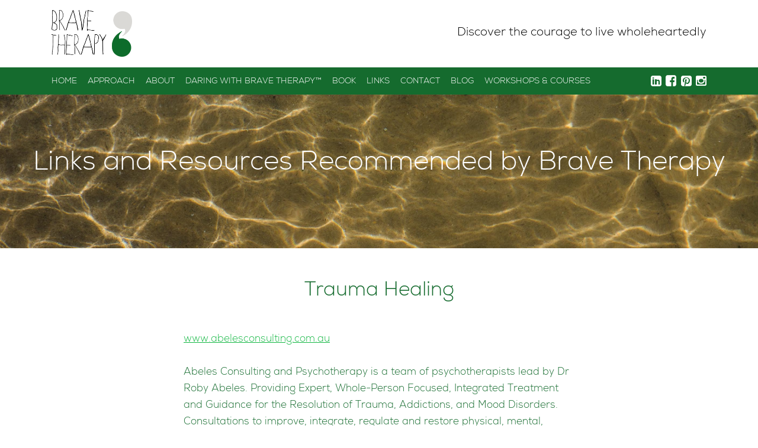

--- FILE ---
content_type: text/html; charset=UTF-8
request_url: https://bravetherapy.com/links-2/
body_size: 15435
content:

<!doctype html>

<!--[if lt IE 7]>
<html dir="ltr" lang="en-US" prefix="og: https://ogp.me/ns#" class="no-js lt-ie9 lt-ie8 lt-ie7"> <![endif]-->
<!--[if (IE 7)&!(IEMobile)]>
<html dir="ltr" lang="en-US" prefix="og: https://ogp.me/ns#" class="no-js lt-ie9 lt-ie8"><![endif]-->
<!--[if (IE 8)&!(IEMobile)]>
<html dir="ltr" lang="en-US" prefix="og: https://ogp.me/ns#" class="no-js lt-ie9"><![endif]-->
<!--[if gt IE 8]><!-->
<html dir="ltr" lang="en-US" prefix="og: https://ogp.me/ns#" class="no-js"><!--<![endif]-->

      <head>
            <meta charset="utf-8">

            <!-- Google Chrome Frame for IE -->
            <meta http-equiv="X-UA-Compatible" content="IE=edge,chrome=1">

            <title>Links | Brave Therapy™</title>

            <!-- mobile meta (hooray!) -->
            <meta name="HandheldFriendly" content="True">
            <meta name="MobileOptimized" content="320">
            <meta name="viewport" content="width=device-width, initial-scale=1.0"/>

            <link rel="pingback" href="https://bravetherapy.com/xmlrpc.php">

            <!-- wordpress head functions -->
            	<style>img:is([sizes="auto" i], [sizes^="auto," i]) { contain-intrinsic-size: 3000px 1500px }</style>
	
		<!-- All in One SEO 4.7.7 - aioseo.com -->
	<meta name="description" content="Trauma Healing www.abelesconsulting.com.au Abeles Consulting and Psychotherapy is a team of psychotherapists lead by Dr Roby Abeles. Providing Expert, Whole-Person Focused, Integrated Treatment and Guidance for the Resolution of Trauma, Addictions, and Mood Disorders. Consultations to improve, integrate, regulate and restore physical, mental, emotional, energetic and spiritual health www.matesprogram.com.au The MATES Program provides you" />
	<meta name="robots" content="max-image-preview:large" />
	<link rel="canonical" href="https://bravetherapy.com/links-2/" />
	<meta name="generator" content="All in One SEO (AIOSEO) 4.7.7" />
		<meta property="og:locale" content="en_US" />
		<meta property="og:site_name" content="Brave Therapy™ | I am a clinical psychotherapist specialising in trauma, anxiety, depression and other mental health and relational issues." />
		<meta property="og:type" content="article" />
		<meta property="og:title" content="Links | Brave Therapy™" />
		<meta property="og:description" content="Trauma Healing www.abelesconsulting.com.au Abeles Consulting and Psychotherapy is a team of psychotherapists lead by Dr Roby Abeles. Providing Expert, Whole-Person Focused, Integrated Treatment and Guidance for the Resolution of Trauma, Addictions, and Mood Disorders. Consultations to improve, integrate, regulate and restore physical, mental, emotional, energetic and spiritual health www.matesprogram.com.au The MATES Program provides you" />
		<meta property="og:url" content="https://bravetherapy.com/links-2/" />
		<meta property="article:published_time" content="2015-07-15T22:49:39+00:00" />
		<meta property="article:modified_time" content="2015-07-15T22:49:39+00:00" />
		<meta name="twitter:card" content="summary" />
		<meta name="twitter:title" content="Links | Brave Therapy™" />
		<meta name="twitter:description" content="Trauma Healing www.abelesconsulting.com.au Abeles Consulting and Psychotherapy is a team of psychotherapists lead by Dr Roby Abeles. Providing Expert, Whole-Person Focused, Integrated Treatment and Guidance for the Resolution of Trauma, Addictions, and Mood Disorders. Consultations to improve, integrate, regulate and restore physical, mental, emotional, energetic and spiritual health www.matesprogram.com.au The MATES Program provides you" />
		<script type="application/ld+json" class="aioseo-schema">
			{"@context":"https:\/\/schema.org","@graph":[{"@type":"BreadcrumbList","@id":"https:\/\/bravetherapy.com\/links-2\/#breadcrumblist","itemListElement":[{"@type":"ListItem","@id":"https:\/\/bravetherapy.com\/#listItem","position":1,"name":"Home","item":"https:\/\/bravetherapy.com\/","nextItem":{"@type":"ListItem","@id":"https:\/\/bravetherapy.com\/links-2\/#listItem","name":"Links"}},{"@type":"ListItem","@id":"https:\/\/bravetherapy.com\/links-2\/#listItem","position":2,"name":"Links","previousItem":{"@type":"ListItem","@id":"https:\/\/bravetherapy.com\/#listItem","name":"Home"}}]},{"@type":"Organization","@id":"https:\/\/bravetherapy.com\/#organization","name":"Brave Therapy\u2122","description":"I am a clinical psychotherapist specialising in trauma, anxiety, depression and other mental health and relational issues.","url":"https:\/\/bravetherapy.com\/","logo":{"@type":"ImageObject","url":"https:\/\/bravetherapy.com\/wp-content\/uploads\/2014\/09\/LogoLarge1.jpg","@id":"https:\/\/bravetherapy.com\/links-2\/#organizationLogo","width":369,"height":214},"image":{"@id":"https:\/\/bravetherapy.com\/links-2\/#organizationLogo"}},{"@type":"WebPage","@id":"https:\/\/bravetherapy.com\/links-2\/#webpage","url":"https:\/\/bravetherapy.com\/links-2\/","name":"Links | Brave Therapy\u2122","description":"Trauma Healing www.abelesconsulting.com.au Abeles Consulting and Psychotherapy is a team of psychotherapists lead by Dr Roby Abeles. Providing Expert, Whole-Person Focused, Integrated Treatment and Guidance for the Resolution of Trauma, Addictions, and Mood Disorders. Consultations to improve, integrate, regulate and restore physical, mental, emotional, energetic and spiritual health www.matesprogram.com.au The MATES Program provides you","inLanguage":"en-US","isPartOf":{"@id":"https:\/\/bravetherapy.com\/#website"},"breadcrumb":{"@id":"https:\/\/bravetherapy.com\/links-2\/#breadcrumblist"},"datePublished":"2015-07-16T08:49:39+10:00","dateModified":"2015-07-16T08:49:39+10:00"},{"@type":"WebSite","@id":"https:\/\/bravetherapy.com\/#website","url":"https:\/\/bravetherapy.com\/","name":"Brave Therapy\u2122","description":"I am a clinical psychotherapist specialising in trauma, anxiety, depression and other mental health and relational issues.","inLanguage":"en-US","publisher":{"@id":"https:\/\/bravetherapy.com\/#organization"}}]}
		</script>
		<!-- All in One SEO -->

<link rel='dns-prefetch' href='//secure.gravatar.com' />
<link rel='dns-prefetch' href='//stats.wp.com' />
<link rel='dns-prefetch' href='//v0.wordpress.com' />
<link rel='dns-prefetch' href='//widgets.wp.com' />
<link rel='dns-prefetch' href='//s0.wp.com' />
<link rel='dns-prefetch' href='//0.gravatar.com' />
<link rel='dns-prefetch' href='//1.gravatar.com' />
<link rel='dns-prefetch' href='//2.gravatar.com' />
<link rel='preconnect' href='//c0.wp.com' />
<script type="text/javascript">
/* <![CDATA[ */
window._wpemojiSettings = {"baseUrl":"https:\/\/s.w.org\/images\/core\/emoji\/16.0.1\/72x72\/","ext":".png","svgUrl":"https:\/\/s.w.org\/images\/core\/emoji\/16.0.1\/svg\/","svgExt":".svg","source":{"concatemoji":"https:\/\/bravetherapy.com\/wp-includes\/js\/wp-emoji-release.min.js?ver=6.8.3"}};
/*! This file is auto-generated */
!function(s,n){var o,i,e;function c(e){try{var t={supportTests:e,timestamp:(new Date).valueOf()};sessionStorage.setItem(o,JSON.stringify(t))}catch(e){}}function p(e,t,n){e.clearRect(0,0,e.canvas.width,e.canvas.height),e.fillText(t,0,0);var t=new Uint32Array(e.getImageData(0,0,e.canvas.width,e.canvas.height).data),a=(e.clearRect(0,0,e.canvas.width,e.canvas.height),e.fillText(n,0,0),new Uint32Array(e.getImageData(0,0,e.canvas.width,e.canvas.height).data));return t.every(function(e,t){return e===a[t]})}function u(e,t){e.clearRect(0,0,e.canvas.width,e.canvas.height),e.fillText(t,0,0);for(var n=e.getImageData(16,16,1,1),a=0;a<n.data.length;a++)if(0!==n.data[a])return!1;return!0}function f(e,t,n,a){switch(t){case"flag":return n(e,"\ud83c\udff3\ufe0f\u200d\u26a7\ufe0f","\ud83c\udff3\ufe0f\u200b\u26a7\ufe0f")?!1:!n(e,"\ud83c\udde8\ud83c\uddf6","\ud83c\udde8\u200b\ud83c\uddf6")&&!n(e,"\ud83c\udff4\udb40\udc67\udb40\udc62\udb40\udc65\udb40\udc6e\udb40\udc67\udb40\udc7f","\ud83c\udff4\u200b\udb40\udc67\u200b\udb40\udc62\u200b\udb40\udc65\u200b\udb40\udc6e\u200b\udb40\udc67\u200b\udb40\udc7f");case"emoji":return!a(e,"\ud83e\udedf")}return!1}function g(e,t,n,a){var r="undefined"!=typeof WorkerGlobalScope&&self instanceof WorkerGlobalScope?new OffscreenCanvas(300,150):s.createElement("canvas"),o=r.getContext("2d",{willReadFrequently:!0}),i=(o.textBaseline="top",o.font="600 32px Arial",{});return e.forEach(function(e){i[e]=t(o,e,n,a)}),i}function t(e){var t=s.createElement("script");t.src=e,t.defer=!0,s.head.appendChild(t)}"undefined"!=typeof Promise&&(o="wpEmojiSettingsSupports",i=["flag","emoji"],n.supports={everything:!0,everythingExceptFlag:!0},e=new Promise(function(e){s.addEventListener("DOMContentLoaded",e,{once:!0})}),new Promise(function(t){var n=function(){try{var e=JSON.parse(sessionStorage.getItem(o));if("object"==typeof e&&"number"==typeof e.timestamp&&(new Date).valueOf()<e.timestamp+604800&&"object"==typeof e.supportTests)return e.supportTests}catch(e){}return null}();if(!n){if("undefined"!=typeof Worker&&"undefined"!=typeof OffscreenCanvas&&"undefined"!=typeof URL&&URL.createObjectURL&&"undefined"!=typeof Blob)try{var e="postMessage("+g.toString()+"("+[JSON.stringify(i),f.toString(),p.toString(),u.toString()].join(",")+"));",a=new Blob([e],{type:"text/javascript"}),r=new Worker(URL.createObjectURL(a),{name:"wpTestEmojiSupports"});return void(r.onmessage=function(e){c(n=e.data),r.terminate(),t(n)})}catch(e){}c(n=g(i,f,p,u))}t(n)}).then(function(e){for(var t in e)n.supports[t]=e[t],n.supports.everything=n.supports.everything&&n.supports[t],"flag"!==t&&(n.supports.everythingExceptFlag=n.supports.everythingExceptFlag&&n.supports[t]);n.supports.everythingExceptFlag=n.supports.everythingExceptFlag&&!n.supports.flag,n.DOMReady=!1,n.readyCallback=function(){n.DOMReady=!0}}).then(function(){return e}).then(function(){var e;n.supports.everything||(n.readyCallback(),(e=n.source||{}).concatemoji?t(e.concatemoji):e.wpemoji&&e.twemoji&&(t(e.twemoji),t(e.wpemoji)))}))}((window,document),window._wpemojiSettings);
/* ]]> */
</script>
<link rel='stylesheet' id='sbi_styles-css' href='https://bravetherapy.com/wp-content/plugins/instagram-feed/css/sbi-styles.min.css?ver=6.6.1' type='text/css' media='all' />
<style id='wp-emoji-styles-inline-css' type='text/css'>

	img.wp-smiley, img.emoji {
		display: inline !important;
		border: none !important;
		box-shadow: none !important;
		height: 1em !important;
		width: 1em !important;
		margin: 0 0.07em !important;
		vertical-align: -0.1em !important;
		background: none !important;
		padding: 0 !important;
	}
</style>
<link rel='stylesheet' id='wp-block-library-css' href='https://c0.wp.com/c/6.8.3/wp-includes/css/dist/block-library/style.min.css' type='text/css' media='all' />
<style id='classic-theme-styles-inline-css' type='text/css'>
/*! This file is auto-generated */
.wp-block-button__link{color:#fff;background-color:#32373c;border-radius:9999px;box-shadow:none;text-decoration:none;padding:calc(.667em + 2px) calc(1.333em + 2px);font-size:1.125em}.wp-block-file__button{background:#32373c;color:#fff;text-decoration:none}
</style>
<link rel='stylesheet' id='mediaelement-css' href='https://c0.wp.com/c/6.8.3/wp-includes/js/mediaelement/mediaelementplayer-legacy.min.css' type='text/css' media='all' />
<link rel='stylesheet' id='wp-mediaelement-css' href='https://c0.wp.com/c/6.8.3/wp-includes/js/mediaelement/wp-mediaelement.min.css' type='text/css' media='all' />
<style id='jetpack-sharing-buttons-style-inline-css' type='text/css'>
.jetpack-sharing-buttons__services-list{display:flex;flex-direction:row;flex-wrap:wrap;gap:0;list-style-type:none;margin:5px;padding:0}.jetpack-sharing-buttons__services-list.has-small-icon-size{font-size:12px}.jetpack-sharing-buttons__services-list.has-normal-icon-size{font-size:16px}.jetpack-sharing-buttons__services-list.has-large-icon-size{font-size:24px}.jetpack-sharing-buttons__services-list.has-huge-icon-size{font-size:36px}@media print{.jetpack-sharing-buttons__services-list{display:none!important}}.editor-styles-wrapper .wp-block-jetpack-sharing-buttons{gap:0;padding-inline-start:0}ul.jetpack-sharing-buttons__services-list.has-background{padding:1.25em 2.375em}
</style>
<style id='global-styles-inline-css' type='text/css'>
:root{--wp--preset--aspect-ratio--square: 1;--wp--preset--aspect-ratio--4-3: 4/3;--wp--preset--aspect-ratio--3-4: 3/4;--wp--preset--aspect-ratio--3-2: 3/2;--wp--preset--aspect-ratio--2-3: 2/3;--wp--preset--aspect-ratio--16-9: 16/9;--wp--preset--aspect-ratio--9-16: 9/16;--wp--preset--color--black: #000000;--wp--preset--color--cyan-bluish-gray: #abb8c3;--wp--preset--color--white: #ffffff;--wp--preset--color--pale-pink: #f78da7;--wp--preset--color--vivid-red: #cf2e2e;--wp--preset--color--luminous-vivid-orange: #ff6900;--wp--preset--color--luminous-vivid-amber: #fcb900;--wp--preset--color--light-green-cyan: #7bdcb5;--wp--preset--color--vivid-green-cyan: #00d084;--wp--preset--color--pale-cyan-blue: #8ed1fc;--wp--preset--color--vivid-cyan-blue: #0693e3;--wp--preset--color--vivid-purple: #9b51e0;--wp--preset--gradient--vivid-cyan-blue-to-vivid-purple: linear-gradient(135deg,rgba(6,147,227,1) 0%,rgb(155,81,224) 100%);--wp--preset--gradient--light-green-cyan-to-vivid-green-cyan: linear-gradient(135deg,rgb(122,220,180) 0%,rgb(0,208,130) 100%);--wp--preset--gradient--luminous-vivid-amber-to-luminous-vivid-orange: linear-gradient(135deg,rgba(252,185,0,1) 0%,rgba(255,105,0,1) 100%);--wp--preset--gradient--luminous-vivid-orange-to-vivid-red: linear-gradient(135deg,rgba(255,105,0,1) 0%,rgb(207,46,46) 100%);--wp--preset--gradient--very-light-gray-to-cyan-bluish-gray: linear-gradient(135deg,rgb(238,238,238) 0%,rgb(169,184,195) 100%);--wp--preset--gradient--cool-to-warm-spectrum: linear-gradient(135deg,rgb(74,234,220) 0%,rgb(151,120,209) 20%,rgb(207,42,186) 40%,rgb(238,44,130) 60%,rgb(251,105,98) 80%,rgb(254,248,76) 100%);--wp--preset--gradient--blush-light-purple: linear-gradient(135deg,rgb(255,206,236) 0%,rgb(152,150,240) 100%);--wp--preset--gradient--blush-bordeaux: linear-gradient(135deg,rgb(254,205,165) 0%,rgb(254,45,45) 50%,rgb(107,0,62) 100%);--wp--preset--gradient--luminous-dusk: linear-gradient(135deg,rgb(255,203,112) 0%,rgb(199,81,192) 50%,rgb(65,88,208) 100%);--wp--preset--gradient--pale-ocean: linear-gradient(135deg,rgb(255,245,203) 0%,rgb(182,227,212) 50%,rgb(51,167,181) 100%);--wp--preset--gradient--electric-grass: linear-gradient(135deg,rgb(202,248,128) 0%,rgb(113,206,126) 100%);--wp--preset--gradient--midnight: linear-gradient(135deg,rgb(2,3,129) 0%,rgb(40,116,252) 100%);--wp--preset--font-size--small: 13px;--wp--preset--font-size--medium: 20px;--wp--preset--font-size--large: 36px;--wp--preset--font-size--x-large: 42px;--wp--preset--spacing--20: 0.44rem;--wp--preset--spacing--30: 0.67rem;--wp--preset--spacing--40: 1rem;--wp--preset--spacing--50: 1.5rem;--wp--preset--spacing--60: 2.25rem;--wp--preset--spacing--70: 3.38rem;--wp--preset--spacing--80: 5.06rem;--wp--preset--shadow--natural: 6px 6px 9px rgba(0, 0, 0, 0.2);--wp--preset--shadow--deep: 12px 12px 50px rgba(0, 0, 0, 0.4);--wp--preset--shadow--sharp: 6px 6px 0px rgba(0, 0, 0, 0.2);--wp--preset--shadow--outlined: 6px 6px 0px -3px rgba(255, 255, 255, 1), 6px 6px rgba(0, 0, 0, 1);--wp--preset--shadow--crisp: 6px 6px 0px rgba(0, 0, 0, 1);}:where(.is-layout-flex){gap: 0.5em;}:where(.is-layout-grid){gap: 0.5em;}body .is-layout-flex{display: flex;}.is-layout-flex{flex-wrap: wrap;align-items: center;}.is-layout-flex > :is(*, div){margin: 0;}body .is-layout-grid{display: grid;}.is-layout-grid > :is(*, div){margin: 0;}:where(.wp-block-columns.is-layout-flex){gap: 2em;}:where(.wp-block-columns.is-layout-grid){gap: 2em;}:where(.wp-block-post-template.is-layout-flex){gap: 1.25em;}:where(.wp-block-post-template.is-layout-grid){gap: 1.25em;}.has-black-color{color: var(--wp--preset--color--black) !important;}.has-cyan-bluish-gray-color{color: var(--wp--preset--color--cyan-bluish-gray) !important;}.has-white-color{color: var(--wp--preset--color--white) !important;}.has-pale-pink-color{color: var(--wp--preset--color--pale-pink) !important;}.has-vivid-red-color{color: var(--wp--preset--color--vivid-red) !important;}.has-luminous-vivid-orange-color{color: var(--wp--preset--color--luminous-vivid-orange) !important;}.has-luminous-vivid-amber-color{color: var(--wp--preset--color--luminous-vivid-amber) !important;}.has-light-green-cyan-color{color: var(--wp--preset--color--light-green-cyan) !important;}.has-vivid-green-cyan-color{color: var(--wp--preset--color--vivid-green-cyan) !important;}.has-pale-cyan-blue-color{color: var(--wp--preset--color--pale-cyan-blue) !important;}.has-vivid-cyan-blue-color{color: var(--wp--preset--color--vivid-cyan-blue) !important;}.has-vivid-purple-color{color: var(--wp--preset--color--vivid-purple) !important;}.has-black-background-color{background-color: var(--wp--preset--color--black) !important;}.has-cyan-bluish-gray-background-color{background-color: var(--wp--preset--color--cyan-bluish-gray) !important;}.has-white-background-color{background-color: var(--wp--preset--color--white) !important;}.has-pale-pink-background-color{background-color: var(--wp--preset--color--pale-pink) !important;}.has-vivid-red-background-color{background-color: var(--wp--preset--color--vivid-red) !important;}.has-luminous-vivid-orange-background-color{background-color: var(--wp--preset--color--luminous-vivid-orange) !important;}.has-luminous-vivid-amber-background-color{background-color: var(--wp--preset--color--luminous-vivid-amber) !important;}.has-light-green-cyan-background-color{background-color: var(--wp--preset--color--light-green-cyan) !important;}.has-vivid-green-cyan-background-color{background-color: var(--wp--preset--color--vivid-green-cyan) !important;}.has-pale-cyan-blue-background-color{background-color: var(--wp--preset--color--pale-cyan-blue) !important;}.has-vivid-cyan-blue-background-color{background-color: var(--wp--preset--color--vivid-cyan-blue) !important;}.has-vivid-purple-background-color{background-color: var(--wp--preset--color--vivid-purple) !important;}.has-black-border-color{border-color: var(--wp--preset--color--black) !important;}.has-cyan-bluish-gray-border-color{border-color: var(--wp--preset--color--cyan-bluish-gray) !important;}.has-white-border-color{border-color: var(--wp--preset--color--white) !important;}.has-pale-pink-border-color{border-color: var(--wp--preset--color--pale-pink) !important;}.has-vivid-red-border-color{border-color: var(--wp--preset--color--vivid-red) !important;}.has-luminous-vivid-orange-border-color{border-color: var(--wp--preset--color--luminous-vivid-orange) !important;}.has-luminous-vivid-amber-border-color{border-color: var(--wp--preset--color--luminous-vivid-amber) !important;}.has-light-green-cyan-border-color{border-color: var(--wp--preset--color--light-green-cyan) !important;}.has-vivid-green-cyan-border-color{border-color: var(--wp--preset--color--vivid-green-cyan) !important;}.has-pale-cyan-blue-border-color{border-color: var(--wp--preset--color--pale-cyan-blue) !important;}.has-vivid-cyan-blue-border-color{border-color: var(--wp--preset--color--vivid-cyan-blue) !important;}.has-vivid-purple-border-color{border-color: var(--wp--preset--color--vivid-purple) !important;}.has-vivid-cyan-blue-to-vivid-purple-gradient-background{background: var(--wp--preset--gradient--vivid-cyan-blue-to-vivid-purple) !important;}.has-light-green-cyan-to-vivid-green-cyan-gradient-background{background: var(--wp--preset--gradient--light-green-cyan-to-vivid-green-cyan) !important;}.has-luminous-vivid-amber-to-luminous-vivid-orange-gradient-background{background: var(--wp--preset--gradient--luminous-vivid-amber-to-luminous-vivid-orange) !important;}.has-luminous-vivid-orange-to-vivid-red-gradient-background{background: var(--wp--preset--gradient--luminous-vivid-orange-to-vivid-red) !important;}.has-very-light-gray-to-cyan-bluish-gray-gradient-background{background: var(--wp--preset--gradient--very-light-gray-to-cyan-bluish-gray) !important;}.has-cool-to-warm-spectrum-gradient-background{background: var(--wp--preset--gradient--cool-to-warm-spectrum) !important;}.has-blush-light-purple-gradient-background{background: var(--wp--preset--gradient--blush-light-purple) !important;}.has-blush-bordeaux-gradient-background{background: var(--wp--preset--gradient--blush-bordeaux) !important;}.has-luminous-dusk-gradient-background{background: var(--wp--preset--gradient--luminous-dusk) !important;}.has-pale-ocean-gradient-background{background: var(--wp--preset--gradient--pale-ocean) !important;}.has-electric-grass-gradient-background{background: var(--wp--preset--gradient--electric-grass) !important;}.has-midnight-gradient-background{background: var(--wp--preset--gradient--midnight) !important;}.has-small-font-size{font-size: var(--wp--preset--font-size--small) !important;}.has-medium-font-size{font-size: var(--wp--preset--font-size--medium) !important;}.has-large-font-size{font-size: var(--wp--preset--font-size--large) !important;}.has-x-large-font-size{font-size: var(--wp--preset--font-size--x-large) !important;}
:where(.wp-block-post-template.is-layout-flex){gap: 1.25em;}:where(.wp-block-post-template.is-layout-grid){gap: 1.25em;}
:where(.wp-block-columns.is-layout-flex){gap: 2em;}:where(.wp-block-columns.is-layout-grid){gap: 2em;}
:root :where(.wp-block-pullquote){font-size: 1.5em;line-height: 1.6;}
</style>
<link rel='stylesheet' id='jetpack_likes-css' href='https://c0.wp.com/p/jetpack/14.1/modules/likes/style.css' type='text/css' media='all' />
<link rel='stylesheet' id='pdsfw-resets-css' href='https://bravetherapy.com/wp-content/themes/pdsfw-child-bravetherapy/assets/css/resets.css?ver=6.8.3' type='text/css' media='all' />
<link rel='stylesheet' id='pdsfw-global-css' href='https://bravetherapy.com/wp-content/themes/pdsfw-child-bravetherapy/assets/css/global.css?ver=6.8.3' type='text/css' media='all' />
<link rel='stylesheet' id='pdsfw-header-css' href='https://bravetherapy.com/wp-content/themes/pdsfw-child-bravetherapy/assets/css/header.css?ver=6.8.3' type='text/css' media='all' />
<link rel='stylesheet' id='pdsfw-footer-css' href='https://bravetherapy.com/wp-content/themes/pdsfw-child-bravetherapy/assets/css/footer.css?ver=6.8.3' type='text/css' media='all' />
<link rel='stylesheet' id='pdsfw-forms-css' href='https://bravetherapy.com/wp-content/themes/pdsfw-child-bravetherapy/assets/css/forms.css?ver=6.8.3' type='text/css' media='all' />
<link rel='stylesheet' id='pdsfw-widgets-css' href='https://bravetherapy.com/wp-content/themes/pdsfw-child-bravetherapy/assets/css/widgets.css?ver=6.8.3' type='text/css' media='all' />
<link rel='stylesheet' id='pdsfw-animations-css' href='https://bravetherapy.com/wp-content/themes/pdsfw-child-bravetherapy/assets/css/animations.css?ver=6.8.3' type='text/css' media='all' />
<link rel='stylesheet' id='pdsfw-comments-css' href='https://bravetherapy.com/wp-content/themes/pdsfw-child-bravetherapy/assets/css/comments.css?ver=6.8.3' type='text/css' media='all' />
<link rel='stylesheet' id='pdsfw-print-css' href='https://bravetherapy.com/wp-content/themes/pdsfw-child-bravetherapy/assets/css/print.css?ver=6.8.3' type='text/css' media='print' />
<link rel='stylesheet' id='font-awesome-css' href='https://bravetherapy.com/wp-content/themes/pdsfw/library/scss/vendor/fontawesome/css/font-awesome.min.css?ver=6.8.3' type='text/css' media='all' />
<link rel='stylesheet' id='bt-ee-custom-css' href='https://bravetherapy.com/wp-content/themes/pdsfw-child-bravetherapy/assets/css/ee-custom-styles.css?ver=6.8.3' type='text/css' media='all' />
<link rel='stylesheet' id='bt-updates-css' href='https://bravetherapy.com/wp-content/themes/pdsfw-child-bravetherapy/build/css/updates.css?ver=1636505430' type='text/css' media='all' />
<link rel='stylesheet' id='sharedaddy-css' href='https://c0.wp.com/p/jetpack/14.1/modules/sharedaddy/sharing.css' type='text/css' media='all' />
<link rel='stylesheet' id='social-logos-css' href='https://c0.wp.com/p/jetpack/14.1/_inc/social-logos/social-logos.min.css' type='text/css' media='all' />
<script type="text/javascript" src="https://c0.wp.com/c/6.8.3/wp-includes/js/jquery/jquery.min.js" id="jquery-core-js"></script>
<script type="text/javascript" src="https://c0.wp.com/c/6.8.3/wp-includes/js/jquery/jquery-migrate.min.js" id="jquery-migrate-js"></script>
<script type="text/javascript" id="sbi_scripts-js-extra">
/* <![CDATA[ */
var sb_instagram_js_options = {"font_method":"svg","resized_url":"https:\/\/bravetherapy.com\/wp-content\/uploads\/sb-instagram-feed-images\/","placeholder":"https:\/\/bravetherapy.com\/wp-content\/plugins\/instagram-feed\/img\/placeholder.png","ajax_url":"https:\/\/bravetherapy.com\/wp-admin\/admin-ajax.php"};
/* ]]> */
</script>
<script type="text/javascript" src="https://bravetherapy.com/wp-content/plugins/instagram-feed/js/sbi-scripts.min.js?ver=6.6.1" id="sbi_scripts-js"></script>
<script type="text/javascript" src="https://bravetherapy.com/wp-content/themes/pdsfw-child-bravetherapy/assets/js/min/app-head.min.js?ver=6.8.3" id="pdsfw-js-app-head-js"></script>
<link rel="https://api.w.org/" href="https://bravetherapy.com/wp-json/" /><link rel="alternate" title="JSON" type="application/json" href="https://bravetherapy.com/wp-json/wp/v2/pages/991" /><link rel='shortlink' href='https://wp.me/P4NUwo-fZ' />
<link rel="alternate" title="oEmbed (JSON)" type="application/json+oembed" href="https://bravetherapy.com/wp-json/oembed/1.0/embed?url=https%3A%2F%2Fbravetherapy.com%2Flinks-2%2F" />
<link rel="alternate" title="oEmbed (XML)" type="text/xml+oembed" href="https://bravetherapy.com/wp-json/oembed/1.0/embed?url=https%3A%2F%2Fbravetherapy.com%2Flinks-2%2F&#038;format=xml" />
	<style>img#wpstats{display:none}</style>
		            <style>
                  #wp-admin-bar-customize,
                  #customize-current-theme-link,
                  #adminmenu a[href*="customize.php"],
                  #wp-admin-bar-customize {
                        display : none !important;
                  }
            </style>
      
<link rel="shortcut icon" href="https://bravetherapy.com/wp-content/themes/pdsfw-child-bravetherapy/assets/images/favicons/favicon.ico">
<link rel="apple-touch-icon" sizes="57x57" href="https://bravetherapy.com/wp-content/themes/pdsfw-child-bravetherapy/assets/images/favicons/apple-touch-icon-57x57.png">
<link rel="apple-touch-icon" sizes="114x114" href="https://bravetherapy.com/wp-content/themes/pdsfw-child-bravetherapy/assets/images/favicons/apple-touch-icon-114x114.png">
<link rel="apple-touch-icon" sizes="72x72" href="https://bravetherapy.com/wp-content/themes/pdsfw-child-bravetherapy/assets/images/favicons/apple-touch-icon-72x72.png">
<link rel="apple-touch-icon" sizes="144x144" href="https://bravetherapy.com/wp-content/themes/pdsfw-child-bravetherapy/assets/images/favicons/apple-touch-icon-144x144.png">
<link rel="apple-touch-icon" sizes="60x60" href="https://bravetherapy.com/wp-content/themes/pdsfw-child-bravetherapy/assets/images/favicons/apple-touch-icon-60x60.png">
<link rel="apple-touch-icon" sizes="120x120" href="https://bravetherapy.com/wp-content/themes/pdsfw-child-bravetherapy/assets/images/favicons/apple-touch-icon-120x120.png">
<link rel="apple-touch-icon" sizes="76x76" href="https://bravetherapy.com/wp-content/themes/pdsfw-child-bravetherapy/assets/images/favicons/apple-touch-icon-76x76.png">
<link rel="apple-touch-icon" sizes="152x152" href="https://bravetherapy.com/wp-content/themes/pdsfw-child-bravetherapy/assets/images/favicons/apple-touch-icon-152x152.png">
<link rel="apple-touch-icon" sizes="180x180" href="https://bravetherapy.com/wp-content/themes/pdsfw-child-bravetherapy/assets/images/favicons/apple-touch-icon-180x180.png">
<link rel="icon" type="image/png" href="https://bravetherapy.com/wp-content/themes/pdsfw-child-bravetherapy/assets/images/favicons/favicon-192x192.png" sizes="192x192">
<link rel="icon" type="image/png" href="https://bravetherapy.com/wp-content/themes/pdsfw-child-bravetherapy/assets/images/favicons/favicon-160x160.png" sizes="160x160">
<link rel="icon" type="image/png" href="https://bravetherapy.com/wp-content/themes/pdsfw-child-bravetherapy/assets/images/favicons/favicon-96x96.png" sizes="96x96">
<link rel="icon" type="image/png" href="https://bravetherapy.com/wp-content/themes/pdsfw-child-bravetherapy/assets/images/favicons/favicon-16x16.png" sizes="16x16">
<link rel="icon" type="image/png" href="https://bravetherapy.com/wp-content/themes/pdsfw-child-bravetherapy/assets/images/favicons/favicon-32x32.png" sizes="32x32">
<meta name="msapplication-TileColor" content="#da532c">
<meta name="msapplication-TileImage" content="https://bravetherapy.com/wp-content/themes/pdsfw-child-bravetherapy/assets/images/favicons/mstile-144x144.png">
<meta name="msapplication-config" content="https://bravetherapy.com/wp-content/themes/pdsfw-child-bravetherapy/assets/images/favicons/browserconfig.xml"><style id='wpcb-styles-header'>
.GridPost__excerpt {
  word-break: break-all;
}
</style>
      </head>

      <body class="wp-singular page-template-default page page-id-991 wp-theme-pdsfw wp-child-theme-pdsfw-child-bravetherapy brave-therapy">

      

<!--[if lt IE 7]>
<p class="chromeframe">
      You are using an <strong>outdated</strong> browser. Please
      <a href="http://browsehappy.com/">upgrade your browser</a> or
      <a href="http://www.google.com/chromeframe/?redirect=true">activate Google Chrome Frame</a> to improve your experience.
</p>
<![endif]-->
      <div id="pdsfw-site-wrap">

            
            

      <div id="pdsfw-header-row" class="structural-row pdsfw-header-row">

            
            <div class="grid-container">

                  
                  
<a href="https://bravetherapy.com" class="logo">
	<h3><i class="bt-logo"></i></h3></a>

<div class="quote-wrap">
	<div class="table">
		<div class="table-cell">
			<span class="quote">Discover the courage to live wholeheartedly</span>
		</div>
	</div>
</div>
                  
            </div>

            
      </div>



      <div id="pdsfw-nav-row" class="structural-row pdsfw-nav-row">

            
            <div class="grid-container">

                  
                  
	<div class="bt-nav-wrap">
		<select id='mobile-nav-select' class='mobile-nav-select'><option value='null'>Choose page...</option><option value='https://bravetherapy.com/'>Home</option><option value='https://bravetherapy.com/approach/'>Approach</option><option value='https://bravetherapy.com/about/'>About</option><option value='https://bravetherapy.com/daring-with-brave-therapy/'>Daring with Brave Therapy™</option><option value='https://bravetherapy.com/rising-strong/'>Rising Strong</option><option value='https://bravetherapy.com/book/'>Book</option><option value='https://bravetherapy.com/links/'>Links</option><option value='https://bravetherapy.com/faq/'>FAQ</option><option value='https://bravetherapy.com/referrals/'>Referrals</option><option value='https://bravetherapy.com/links/trauma-healing/'>Trauma Healing</option><option value='https://bravetherapy.com/links/self-compassion-and-connection/'>Self-compassion and Connection</option><option value='https://bravetherapy.com/links/depression-anxiety/'>Depression / Anxiety</option><option value='https://bravetherapy.com/links/mindfulness-and-meditation/'>Mindfulness and Meditation</option><option value='https://bravetherapy.com/links/disordered-eating-and-body-image/'>Disordered Eating and Body Image</option><option value='https://bravetherapy.com/links/interesting-neuroscience/'>Interesting Neuroscience</option><option value='https://bravetherapy.com/contact/'>Contact</option><option value='https://bravetherapy.com/privacy-policy/'>Privacy Policy</option><option value='https://bravetherapy.com/blog-2/'>Blog</option><option value='https://bravetherapy.com/workshops-courses/'>Workshops &#038; Courses</option></select><ul id="pdsfw-nav-main" class="nav top-nav clearfix"><li id="menu-item-25" class="menu-item menu-item-type-post_type menu-item-object-page menu-item-home menu-item-25"><a href="https://bravetherapy.com/">Home</a></li>
<li id="menu-item-24" class="menu-item menu-item-type-post_type menu-item-object-page menu-item-24"><a href="https://bravetherapy.com/approach/">Approach</a></li>
<li id="menu-item-23" class="menu-item menu-item-type-post_type menu-item-object-page menu-item-23"><a href="https://bravetherapy.com/about/">About</a></li>
<li id="menu-item-22" class="menu-item menu-item-type-post_type menu-item-object-page menu-item-has-children menu-item-22"><a href="https://bravetherapy.com/daring-with-brave-therapy/">Daring with Brave Therapy™</a>
<ul class="sub-menu">
	<li id="menu-item-1343" class="menu-item menu-item-type-post_type menu-item-object-page menu-item-1343"><a href="https://bravetherapy.com/rising-strong/">Rising Strong</a></li>
</ul>
</li>
<li id="menu-item-629" class="menu-item menu-item-type-post_type menu-item-object-page menu-item-629"><a href="https://bravetherapy.com/book/">Book</a></li>
<li id="menu-item-21" class="menu-item menu-item-type-post_type menu-item-object-page menu-item-has-children menu-item-21"><a href="https://bravetherapy.com/links/">Links</a>
<ul class="sub-menu">
	<li id="menu-item-1574" class="menu-item menu-item-type-post_type menu-item-object-page menu-item-1574"><a href="https://bravetherapy.com/faq/">FAQ</a></li>
	<li id="menu-item-1573" class="menu-item menu-item-type-post_type menu-item-object-page menu-item-1573"><a href="https://bravetherapy.com/referrals/">Referrals</a></li>
	<li id="menu-item-2535" class="menu-item menu-item-type-post_type menu-item-object-page menu-item-2535"><a href="https://bravetherapy.com/links/trauma-healing/">Trauma Healing</a></li>
	<li id="menu-item-2534" class="menu-item menu-item-type-post_type menu-item-object-page menu-item-2534"><a href="https://bravetherapy.com/links/self-compassion-and-connection/">Self-compassion and Connection</a></li>
	<li id="menu-item-2533" class="menu-item menu-item-type-post_type menu-item-object-page menu-item-2533"><a href="https://bravetherapy.com/links/depression-anxiety/">Depression / Anxiety</a></li>
	<li id="menu-item-2530" class="menu-item menu-item-type-post_type menu-item-object-page menu-item-2530"><a href="https://bravetherapy.com/links/mindfulness-and-meditation/">Mindfulness and Meditation</a></li>
	<li id="menu-item-2532" class="menu-item menu-item-type-post_type menu-item-object-page menu-item-2532"><a href="https://bravetherapy.com/links/disordered-eating-and-body-image/">Disordered Eating and Body Image</a></li>
	<li id="menu-item-2531" class="menu-item menu-item-type-post_type menu-item-object-page menu-item-2531"><a href="https://bravetherapy.com/links/interesting-neuroscience/">Interesting Neuroscience</a></li>
</ul>
</li>
<li id="menu-item-20" class="menu-item menu-item-type-post_type menu-item-object-page menu-item-has-children menu-item-20"><a href="https://bravetherapy.com/contact/">Contact</a>
<ul class="sub-menu">
	<li id="menu-item-1764" class="menu-item menu-item-type-post_type menu-item-object-page menu-item-privacy-policy menu-item-1764"><a rel="privacy-policy" href="https://bravetherapy.com/privacy-policy/">Privacy Policy</a></li>
</ul>
</li>
<li id="menu-item-614" class="menu-item menu-item-type-post_type menu-item-object-page menu-item-614"><a href="https://bravetherapy.com/blog-2/">Blog</a></li>
<li id="menu-item-2543" class="menu-item menu-item-type-post_type menu-item-object-page menu-item-2543"><a href="https://bravetherapy.com/workshops-courses/">Workshops &#038; Courses</a></li>
</ul>	</div>

	<div class="bt-nav-icons">
		<a href="https://www.linkedin.com/in/andreaszasz/" target="_blank"><i class="fa fa-linkedin-square"></i></a>
		<a href="https://www.facebook.com/BraveTherapy" target="_blank"><i class="fa fa-facebook-square"></i></a>
		<a href="https://www.pinterest.com/bravetherapy/" target="_blank"><i class="fa fa-pinterest-square"></i></a>
		<a href="http://instagram.com/brave_therapy" target="_blank"><i class="fa fa-instagram"></i></a>
	</div>
	
                  
            </div>

            
      </div>


<div class="bt-page-title-image" style="background-image:url(https://bravetherapy.com/wp-content/uploads/2014/09/temp-banner-top-links.jpg);">
	<div class="table">
		<div class="table-cell">
							<h1>Links and Resources Recommended by Brave Therapy</h1>					</div>
	</div>
</div>

      <div id="pdsfw-content-body-row" class="structural-row pdsfw-content-body-row">

            
            <div class="grid-container">

                  
                  
<div class="full-width">
      

      <div class="pdsfw-loop">

            
                  
                        
                              
                              
                                    
<article role="article" class="post-991 page type-page status-publish hentry">

      

<header class="article-header hidden">
	<h1 class="pdsfw-post-title">
		Links	</h1>
</header>
      <div class="entry-content">
            <h2 style="text-align: center;">Trauma Healing</h2>
<p><a title="Abeles Consulting" href="www.abelesconsulting.com.au" target="_blank">www.abelesconsulting.com.au</a></p>
<p>Abeles Consulting and Psychotherapy is a team of psychotherapists lead by Dr Roby Abeles. Providing Expert, Whole-Person Focused, Integrated Treatment and Guidance for the Resolution of Trauma, Addictions, and Mood Disorders. Consultations to improve, integrate, regulate and restore physical, mental, emotional, energetic and spiritual health</p>
<p>&nbsp;</p>
<p><a title="The MATES Program" href="www.matesprogram.com.au" target="_blank">www.matesprogram.com.au</a></p>
<p>The MATES Program provides you with a set of 5 simple &amp; easy skills, which you can immediately begin to practice to discover how to effectively bring yourself to your calm mind and body. The MATES Program also explains in very simple terms why you get triggered by people, places and things and how to stop the drama cycle from repeating itself endlessly.</p>
<p>&nbsp;</p>
<p><a title="Brainspotting Australia Pacific" href="www.brainspottingaustraliapacific.com.au" target="_blank">www.brainspottingaustraliapacific.com.au </a></p>
<p>Trauma can overwhelm the brain’s processing capacity leaving behind pieces of the trauma, frozen in an unprocessed state. Brainspotting® uses your field of vision to find where you are holding pieces of the trauma in your brain. Your eyes can actually scan inside your brain as well as outside!</p>
<p>&nbsp;</p>
<p><a title="Somatic Experiencing" href="www.traumahealing.com/somatic-experiencing" target="_blank">www.traumahealing.com/somatic-experiencing </a></p>
<p>SOMATIC EXPERIENCING (SE™) is a potent psychobiological method for resolving trauma symptoms and relieving chronic stress. It is the life&#8217;s work of Dr. Peter A. Levine, resulting from his multidisciplinary study of stress physiology, psychology, ethology, biology, neuroscience, indigenous healing practices, and medical biophysics, together with over 45 years of successful clinical application. The SE approach releases traumatic shock, which is key to transforming PTSD and the wounds of emotional and early developmental attachment trauma.</p>
<p>&nbsp;</p>
<p><a title="EMDRIA" href="www.emdria.org/?page=2" target="_blank">www.emdria.org</a></p>
<p>Eye Movement Desensitization and Reprocessing (EMDR) is an integrative psychotherapy approach that has been extensively researched and proven effective for the treatment of trauma.</p>
<p>&nbsp;</p>
<p><a title="Australian Childhood Foundation" href="www.childhood.org.au" target="_blank">www.childhood.org.au </a></p>
<p>The Australian Childhood Foundation works to save children from the trauma of child abuse, neglect and family violence.</p>
<p>&nbsp;</p>
<p><a title="The Trauma Center" href="www.traumacenter.org" target="_blank">www.traumacenter.org</a></p>
<p>Led by Dr. Bessel van der Kolk, the Trauma Center maintains an active clinical research program focusing on the development and evaluation of innovative assessment measures and intervention models for complex trauma. www.startts.org.au Organization in NSW helping the survivors of trauma.</p>
<p>&nbsp;</p>
<p><a title="Healing Foundation" href="http://healingfoundation.org.au/community/healing-resources/" target="_blank">http://healingfoundation.org.au/community/healing-resources/ </a></p>
<p>Childhood trauma both inter-generational (trauma from past events that is passed on to children) and direct (experienced through exposure to an accident, family violence or abuse) can be severe and long lasting but can be overcome by appropriate interventions.</p>
<p>&nbsp;</p>
<p><a title="NSW Rape Crisis" href="www.nswrapecrisis.com.au" target="_blank">www.nswrapecrisis.com.au </a></p>
<p>NSW Rape Crisis is the 24/7 telephone and online crisis counselling service for anyone in NSW &#8211; men and women &#8211; who has experienced or is at risk of sexual assault and their non offending supporters. Counselling services for women who were sexually assaulted in childhood are also available from Women’s Health Centres across NSW</p>
<p><a href="http://counsellingsomatic.com.au/">www.counsellingsomatic.com.au</a></p>
<p>Barbara Schmidt is an expert in trauma healing. I often quote / share her insights. She is practicing in Western Australia. She has developed a unique and holistic approach around grief and trauma recovery over the last 20 years. Somatic Experiencing, EMDR and gentle Emotional Release in conjunction with Mindfulness and Visualization build the foundation of her work and Barbara enjoys working on a deep and lasting level in therapy and supervision sessions.</p>
<p>&nbsp;</p>
<h2 style="text-align: center;">Depression / Anxiety</h2>
<a href="https://fwb.rickhanson.net/affiliate/1416%20" target="_blank"><img decoding="async" src="http://s3-us-west-1.amazonaws.com/fwb-media.rickhanson.net/Banners+for+Affiliates/FWBAffiliateBanner_982x290.jpg" alt="" /></a>
<p><a href="https://fwb.rickhanson.net/affiliate/1416" target="_blank">The Foundations of Well-Being: Growing the Good in Your Brain and Your Life.</a></p>
<p>The experiential Foundations program is taught by <span style="text-decoration: underline;">Rick Hanson, Ph.D,</span> and will hardwire more happiness, resilience, self-worth, love, and peace into your brain and your life. It’s a transformative program where you’ll grow the <strong>12 Pillars of Well-Being</strong>: key inner strengths like Self-Caring, Mindfulness, and Courage that contribute to a good life.</p>
<p>Rick is a Senior Fellow of the Greater Good Science Center at UC Berkeley, and invited speaker at Oxford, Harvard, and Stanford universities. He’s also the New York Times bestselling author of Buddha’s Brain, Hardwiring Happiness, Just One Thing, and Mother Nurture, a neuropsychologist, meditation teacher, and very down-to-earth, practical, and warm-hearted guy.</p>
<p><span style="text-decoration: underline;">Each of the Twelve Pillars includes:</span><br />
• Four video presentations from Rick Hanson – with fascinating ideas and powerful methods<br />
• Four guided practice videos from Rick Hanson<br />
• Two videos of experiential activities<br />
• An hour-long interview hosted by Rick with leading experts, including <strong>Tara Brach, Steven Porges and Sue Carter, Dan Siegel, Barbara Fredrickson, Gretchen Rubin, Jack Kornfield, Paul Gilbert, Daniel Ellenberg, Sharon Salzberg, Anat Baniel, Joan Halifax,</strong> and <strong>John Ratey</strong>.<br />
• Four quizzes to track your growth<br />
• Slidesets and other written materials<br />
• Community forums</p>
<p>You can see why I really hope you’ll register for the <a href="http://bravetherapy.com/the-foundations-of-well-being-program/" target="_blank">Foundations of Well-Being!</a></p>
<p><strong>It is jam-packed</strong> with inspiration, emotional support, and powerful tools – all available in an archive for access any time, including in audio-only formats for easy listening on the go.</p>
<p><strong>This program is for anyone</strong>, with special benefits for counselors, educators, coaches, parents, mindfulness teachers, and healthcare professionals, and human resources trainers.</p>
<p><strong>It’s about growing powerful inner resources</strong> like confidence, self-compassion, mindfulness, emotional balance, and joy in daily life.</p>
<p><strong>It costs just $300</strong>, and there’s even a<a href="https://fwb.rickhanson.net/affiliate/1416%20" target="_blank"> <span style="text-decoration: underline;">money-back guarantee</span>.</a></p>
<p>And psychotherapists, social workers, and nurses can receive <a href="https://fwb.rickhanson.net/affiliate/1416" target="_blank"><span style="text-decoration: underline;">24 continuing education credits for just $50</span>.</a></p>
<p>What a great way to grow your own <a href="https://fwb.rickhanson.net/affiliate/1416" target="_blank">Foundations of Well-Being!</a></p>
<p style="text-align: center;"><a href="http://store.iquitsugar.com/?a_aid=556a2e31f3f04" target="_blank"><img fetchpriority="high" decoding="async" class="aligncenter size-full wp-image-900" src="http://bravetherapy.com/wp-content/uploads/2014/09/7f458f4f1.png" alt="7f458f4f" width="220" height="311" srcset="https://bravetherapy.com/wp-content/uploads/2014/09/7f458f4f1.png 220w, https://bravetherapy.com/wp-content/uploads/2014/09/7f458f4f1-212x300.png 212w" sizes="(max-width: 220px) 100vw, 220px" /></a><a href="http://store.iquitsugar.com/?a_aid=556a2e31f3f04" target="_blank">I quit sugar</a> is a nutritional program. Sugar has been researched as a cause of anxiety and other mental/health problems. Nutritional support is very important when we try to heal.</p>
<h2 style="text-align: center;">Mindfulness and Meditation</h2>
<a href="https://fwb.rickhanson.net/affiliate/1416" target="_blank"><img decoding="async" class=" aligncenter" src="http://s3-us-west-1.amazonaws.com/fwb-media.rickhanson.net/Banners+for+Affiliates/FWBAffiliateBanner_300x250_v2.jpg" alt="" /></a>
<h2 style="text-align: center;">Self-compassion and Connection</h2>
<p style="text-align: left;"><a href="http://bravetherapy.com/wp-content/uploads/2014/09/desire_500x500_4.jpg"><img decoding="async" class="aligncenter size-full wp-image-987" src="http://bravetherapy.com/wp-content/uploads/2014/09/desire_500x500_4.jpg" alt="desire_500x500_4" width="500" height="500" srcset="https://bravetherapy.com/wp-content/uploads/2014/09/desire_500x500_4.jpg 500w, https://bravetherapy.com/wp-content/uploads/2014/09/desire_500x500_4-150x150.jpg 150w, https://bravetherapy.com/wp-content/uploads/2014/09/desire_500x500_4-300x300.jpg 300w" sizes="(max-width: 500px) 100vw, 500px" /></a><a href="http://www.daniellelaporte.com/thedesiremap/?dlap=40816">DesireMap is a really fun an inspiring program, check it out.</a></p>
<h2 style="text-align: center;">Disordered Eating and Body Image</h2>
<p><a href="http://bravetherapy.com/wp-content/uploads/2015/07/lomc-horiz.png"><img decoding="async" class="aligncenter size-full wp-image-992" src="http://bravetherapy.com/wp-content/uploads/2015/07/lomc-horiz.png" alt="lomc-horiz" width="960" height="193" srcset="https://bravetherapy.com/wp-content/uploads/2015/07/lomc-horiz.png 960w, https://bravetherapy.com/wp-content/uploads/2015/07/lomc-horiz-300x60.png 300w" sizes="(max-width: 960px) 100vw, 960px" /></a>          <a href="http://lightofthemooncafe.com/enroll-2/?inf_contact_key=94b4eb88ca9b741d2663ffcfb8b68023ae3f360c3f0edea925beeb0d8377a2a4">Light of the Moon Cafe</a> is an online course / treatment developed by <a href="http://dranitajohnston.com/">Anita Johnston</a>.</p>
<p>If you are interested in signing up for this course please get in touch with me. I can offer a discount on this course.</p>
<p>&nbsp;</p>
<h2 style="text-align: center;">Interesting Neuroscience</h2>
<div class="sharedaddy sd-sharing-enabled"><div class="robots-nocontent sd-block sd-social sd-social-icon-text sd-sharing"><h3 class="sd-title">Share this:</h3><div class="sd-content"><ul><li class="share-facebook"><a rel="nofollow noopener noreferrer" data-shared="sharing-facebook-991" class="share-facebook sd-button share-icon" href="https://bravetherapy.com/links-2/?share=facebook" target="_blank" title="Click to share on Facebook" ><span>Facebook</span></a></li><li class="share-x"><a rel="nofollow noopener noreferrer" data-shared="sharing-x-991" class="share-x sd-button share-icon" href="https://bravetherapy.com/links-2/?share=x" target="_blank" title="Click to share on X" ><span>X</span></a></li><li class="share-end"></li></ul></div></div></div><div class='sharedaddy sd-block sd-like jetpack-likes-widget-wrapper jetpack-likes-widget-unloaded' id='like-post-wrapper-71000688-991-6935fcc8efad2' data-src='https://widgets.wp.com/likes/?ver=14.1#blog_id=71000688&amp;post_id=991&amp;origin=bravetherapy.com&amp;obj_id=71000688-991-6935fcc8efad2&amp;n=1' data-name='like-post-frame-71000688-991-6935fcc8efad2' data-title='Like or Reblog'><h3 class="sd-title">Like this:</h3><div class='likes-widget-placeholder post-likes-widget-placeholder' style='height: 55px;'><span class='button'><span>Like</span></span> <span class="loading">Loading...</span></div><span class='sd-text-color'></span><a class='sd-link-color'></a></div>      </div>


<footer class="article-footer">
	<p class="tags">
					</p>
</footer>


</article>
                              
                        
                  
            
      </div>

</div>
                  
            </div>

            
      </div>




      <div id="bt-contact-strip" class="structural-row bt-contact-strip">

            
            <div class="grid-container">

                  
                  
<p>Take the first step towards healing now and
	<a href="https://bravetherapy.com/contact/" title="Contact me to book an appointment">contact me</a> to book an appointment.
</p>
                  
            </div>

            
      </div>



      <div id="bt-quote-strip" class="structural-row bt-quote-strip">

            
            <div class="grid-container">

                  
                  
<div class="quote">
	<span class="quote-open"></span>
	Some people feel the rain. Other people just get wet.<br />
Bob Dylan	<span class="quote-close"></span>
</div>
                  
            </div>

            
      </div>

<div class="bt-signup-strip">


	<div class="parallax-section no-js no-parallax">
		<div class="parallax-feature" style="padding-bottom:53.3%;">
			<div class="parallax-layer" style="height:284px;">
				<div class="parallax-image"
				     data-src="https://bravetherapy.com/wp-content/themes/pdsfw-child-bravetherapy/assets/images/footer-parallax.jpg"
				     data-width="4000"
				     data-height="2132"></div>
				<noscript>
					<img class="parallax-image"
					     src="https://bravetherapy.com/wp-content/themes/pdsfw-child-bravetherapy/assets/images/footer-parallax.jpg"
					     width="4000"
					     height="2132"/>
				</noscript>
			</div>
			<div class="parallax-overlay">
				<!-- Insert custom overlay content in here and style however you desire -->
				<div class="grid-container">
					<div class="overlay table">
						<div class="table-cell">
							<div class="square">
								<h3>Sign up to the mailing list</h3>
							</div>
							<a href="https://view.flodesk.com/pages/61ee3ddd60ada4164ea6ef90"
							   target="_blank"
							   class="bt-button bt-button-green">Yes Please!</a>
						</div>
					</div>
				</div>
			</div>
		</div>
	</div>


</div>

      <div id="bt-brand-strip" class="structural-row bt-brand-strip pdsfw-header-row">

            
            <div class="grid-container">

                  
                  
<a href="https://bravetherapy.com" class="logo">
	<h3><i class="bt-logo"></i></h3></a>

<div class="quote-wrap">
	<div class="table">
		<div class="table-cell">
			<span class="quote">Discover the courage to live wholeheartedly</span>
		</div>
	</div>
</div>
                  
            </div>

            
      </div>


      <div id="pdsfw-footer-row" class="structural-row pdsfw-footer-row">

            
            <div class="grid-container">

                  
                  
<span>&copy; Brave Therapy</span>
<span><a href="http://philsmart.me" target="_blank">Developed by Phil Smart</a></span>
<span><a href="http://thedreamachine.com.au" target="_blank">Designed by Dreamachine</a></span>
                  
            </div>

            
      </div>


            
      </div> <!-- end #pdsfw-site-wrap -->


      <script type="speculationrules">
{"prefetch":[{"source":"document","where":{"and":[{"href_matches":"\/*"},{"not":{"href_matches":["\/wp-*.php","\/wp-admin\/*","\/wp-content\/uploads\/*","\/wp-content\/*","\/wp-content\/plugins\/*","\/wp-content\/themes\/pdsfw-child-bravetherapy\/*","\/wp-content\/themes\/pdsfw\/*","\/*\\?(.+)"]}},{"not":{"selector_matches":"a[rel~=\"nofollow\"]"}},{"not":{"selector_matches":".no-prefetch, .no-prefetch a"}}]},"eagerness":"conservative"}]}
</script>
<!-- Instagram Feed JS -->
<script type="text/javascript">
var sbiajaxurl = "https://bravetherapy.com/wp-admin/admin-ajax.php";
</script>

	<script type="text/javascript">
		window.WPCOM_sharing_counts = {"https:\/\/bravetherapy.com\/links-2\/":991};
	</script>
				<script type="text/javascript" src="https://c0.wp.com/p/jetpack/14.1/_inc/build/likes/queuehandler.min.js" id="jetpack_likes_queuehandler-js"></script>
<script type="text/javascript" src="https://stats.wp.com/e-202549.js" id="jetpack-stats-js" data-wp-strategy="defer"></script>
<script type="text/javascript" id="jetpack-stats-js-after">
/* <![CDATA[ */
_stq = window._stq || [];
_stq.push([ "view", JSON.parse("{\"v\":\"ext\",\"blog\":\"71000688\",\"post\":\"991\",\"tz\":\"10\",\"srv\":\"bravetherapy.com\",\"j\":\"1:14.1\"}") ]);
_stq.push([ "clickTrackerInit", "71000688", "991" ]);
/* ]]> */
</script>
<script type="text/javascript" src="https://bravetherapy.com/wp-content/themes/pdsfw-child-bravetherapy/assets/js/min/app.min.js?ver=1636414886" id="pdsfw-js-app-js"></script>
<script type="text/javascript" src="https://bravetherapy.com/wp-content/themes/pdsfw-child-bravetherapy/assets/js/vendor/imagesloaded/imagesloaded.pkgd.min.js?ver=3.1.8" id="images-loaded-js"></script>
<script type="text/javascript" src="https://bravetherapy.com/wp-content/themes/pdsfw-child-bravetherapy/assets/js/vendor/parallax/parallax.js?ver=6.8.3" id="pds-parallax-js"></script>
<script type="text/javascript" id="sharing-js-js-extra">
/* <![CDATA[ */
var sharing_js_options = {"lang":"en","counts":"1","is_stats_active":"1"};
/* ]]> */
</script>
<script type="text/javascript" src="https://c0.wp.com/p/jetpack/14.1/_inc/build/sharedaddy/sharing.min.js" id="sharing-js-js"></script>
<script type="text/javascript" id="sharing-js-js-after">
/* <![CDATA[ */
var windowOpen;
			( function () {
				function matches( el, sel ) {
					return !! (
						el.matches && el.matches( sel ) ||
						el.msMatchesSelector && el.msMatchesSelector( sel )
					);
				}

				document.body.addEventListener( 'click', function ( event ) {
					if ( ! event.target ) {
						return;
					}

					var el;
					if ( matches( event.target, 'a.share-facebook' ) ) {
						el = event.target;
					} else if ( event.target.parentNode && matches( event.target.parentNode, 'a.share-facebook' ) ) {
						el = event.target.parentNode;
					}

					if ( el ) {
						event.preventDefault();

						// If there's another sharing window open, close it.
						if ( typeof windowOpen !== 'undefined' ) {
							windowOpen.close();
						}
						windowOpen = window.open( el.getAttribute( 'href' ), 'wpcomfacebook', 'menubar=1,resizable=1,width=600,height=400' );
						return false;
					}
				} );
			} )();
var windowOpen;
			( function () {
				function matches( el, sel ) {
					return !! (
						el.matches && el.matches( sel ) ||
						el.msMatchesSelector && el.msMatchesSelector( sel )
					);
				}

				document.body.addEventListener( 'click', function ( event ) {
					if ( ! event.target ) {
						return;
					}

					var el;
					if ( matches( event.target, 'a.share-x' ) ) {
						el = event.target;
					} else if ( event.target.parentNode && matches( event.target.parentNode, 'a.share-x' ) ) {
						el = event.target.parentNode;
					}

					if ( el ) {
						event.preventDefault();

						// If there's another sharing window open, close it.
						if ( typeof windowOpen !== 'undefined' ) {
							windowOpen.close();
						}
						windowOpen = window.open( el.getAttribute( 'href' ), 'wpcomx', 'menubar=1,resizable=1,width=600,height=350' );
						return false;
					}
				} );
			} )();
/* ]]> */
</script>
	<iframe src='https://widgets.wp.com/likes/master.html?ver=20251207#ver=20251207&#038;n=1' scrolling='no' id='likes-master' name='likes-master' style='display:none;'></iframe>
	<div id='likes-other-gravatars' class='wpl-new-layout' role="dialog" aria-hidden="true" tabindex="-1"><div class="likes-text"><span>%d</span></div><ul class="wpl-avatars sd-like-gravatars"></ul></div>
	            <!--[if lt IE 9]>
            <script src="//s3.amazonaws.com/nwapi/nwmatcher/nwmatcher-1.2.5-min.js"></script>
            <script src="//html5base.googlecode.com/svn-history/r38/trunk/js/selectivizr-1.0.3b.js"></script>
            <script src="//cdnjs.cloudflare.com/ajax/libs/respond.js/1.1.0/respond.min.js"></script>
            <![endif]-->
                        <div id="fb-root"></div>
                  <script>(function (d, s, id) {
                              var js, fjs = d.getElementsByTagName(s)[0];
                              if (d.getElementById(id)) return;
                              js = d.createElement(s);
                              js.id = id;
                              js.src = "//connect.facebook.net/en_US/sdk.js#xfbml=1&version=v2.0";
                              fjs.parentNode.insertBefore(js, fjs);
                        }(document, 'script', 'facebook-jssdk'));</script>
            </body>
</html> <!-- end page. what a ride! -->

--- FILE ---
content_type: text/css
request_url: https://bravetherapy.com/wp-content/themes/pdsfw-child-bravetherapy/assets/css/resets.css?ver=6.8.3
body_size: 4546
content:
/* =-=-=-=-=-=-=-=-=-=-=-=-=-=-=-=-=-=-=-=-=-=-=-=-=-=-=-=-=-=-=-=-=-=-=-=-=-=-=-=-=-=-=-=-=-=-=-=-=-=-=-=-=-=-=-=-=-=-=
WARNING - this .css file has been generated using the Scss precompiler. DO NOT modify this file directly!! Instead, you
should write and compile your changes using the .scss files. If you do not know how to do this, consider writing any
custom CSS rules in the style.css file, contained within your themes directory.
=-=-=-=-=-=-=-=-=-=-=-=-=-=-=-=-=-=-=-=-=-=-=-=-=-=-=-=-=-=-=-=-=-=-=-=-=-=-=-=-=-=-=-=-=-=-=-=-=-=-=-=-=-=-=-=-=-=-= */
/* line 64, ../../../pdsfw/library/scss/core-mixins/animate/animate.scss */
body {
  -webkit-backface-visibility: hidden; }

/**
 * Wraps any styles in a retina media query.
 */
/**
 * Wraps any styles in a retina media query.
 */
/**
 * Option variable to define the spacing between images in the generated sprite
 */
/**
 * A mixin to create retina sprites with hover & active states
 *
 * You have to register a pair of sprites using `{@link #retina-sprite-add}` and then you can use this mixin:
 * 
 *     @include retina-sprite-add(icons, "icons/*.png", "icons-retina/*.png");
 *
 *     .my-icon {
 *       @include retina-sprite(icon-name, icons);
 *     }
 * 
 * @param {String} $name
 * @param {String} [$sprite-name]
 * @param {Boolean} [$hover=false]
 * @param {Boolean} [$active=false]
 */
/**
 * @param {String} $name
 * @param {String} $path
 * @param {String} $path2x
 */
/**
 * Wraps any styles in a retina media query.
 */
/**
 * Mixin for retina backgrounds where you can't use a sprite.
 * 
 * - Make sure you have a file@2x.png file additional to your file.png.
 * - The mixin prepends $imgPath, which should be set globally at some point. Default is: "img/"
 *
 * Examples:
 *     li {
 *       @include retina-background(arrow, no-repeat 10px 15px)
 *     }
 *     
 *     a.external {
 *       @include retina-background(external, no-repeat right)
 *     }
 * 
 * @param {String} $file Path to file relative to images folder defined in config.rb and without a file extension
 * @param {Object} [$attr] Additional attributes like position or repetition. E.g. `no-repeat top right`
 * @param {String} [$type] The file type.
 */
/* =-=-=-=-=-=-=-=-=-=-=-=-=-=-=-=-=-=-=-=-=-=-=-=-=-=-=-=-=-=-=-=-=-=-=-=-=-=-=-=-=-=-=-=-=-=-=-=-=-=-=-=-=-=-=-=-=-=-=
WARNING - this .css file has been generated using the Scss precompiler. DO NOT modify this file directly!! Instead, you
should write and compile your changes using the .scss files. If you do not know how to do this, consider writing any
custom CSS rules in the style.css file, contained within your themes directory.
=-=-=-=-=-=-=-=-=-=-=-=-=-=-=-=-=-=-=-=-=-=-=-=-=-=-=-=-=-=-=-=-=-=-=-=-=-=-=-=-=-=-=-=-=-=-=-=-=-=-=-=-=-=-=-=-=-=-= */
/* normalize-scss 3.0.2+normalize.3.0.2 | MIT/GPLv2 License | bit.ly/normalize-scss */
/**
 * Establish a vertical rhythm unit using $base-font-size, $base-line-height,
 * and $rhythm-unit variables. Also, correct text resizing oddly in IE 6/7 when
 * body `font-size` is set using `em` units.
 */
/* line 106, ../../../../../../../../CodeKit 2.app/Contents/Resources/engines/compass/compass-core/stylesheets/compass/typography/_vertical_rhythm.scss */
html {
  font-size: 106.25%;
  line-height: 0.41176em; }

/**
 * 1. Set default font family to sans-serif.
 * 2. Prevent iOS text size adjust after orientation change, without disabling
 *    user zoom.
 */
/* line 67, ../../../pdsfw/library/scss/vendor/normalize/_normalize.scss */
html {
  font-family: sans-serif;
  /* 1 */
  -ms-text-size-adjust: 100%;
  /* 2 */
  -webkit-text-size-adjust: 100%;
  /* 2 */ }

/**
 * Remove default margin.
 */
/* line 79, ../../../pdsfw/library/scss/vendor/normalize/_normalize.scss */
body {
  margin: 0; }

/* HTML5 display definitions
   ========================================================================== */
/**
 * Correct `block` display not defined for any HTML5 element in IE 8/9.
 * Correct `block` display not defined for `details` or `summary` in IE 10/11
 * and Firefox.
 * Correct `block` display not defined for `main` in IE 11.
 */
/* line 93, ../../../pdsfw/library/scss/vendor/normalize/_normalize.scss */
article,
aside,
details,
figcaption,
figure,
footer,
header,
hgroup,
main,
menu,
nav,
section,
summary {
  display: block; }

/**
 * 1. Correct `inline-block` display not defined in IE 8/9.
 * 2. Normalize vertical alignment of `progress` in Chrome, Firefox, and Opera.
 */
/* line 114, ../../../pdsfw/library/scss/vendor/normalize/_normalize.scss */
audio,
canvas,
progress,
video {
  display: inline-block;
  /* 1 */
  *display: inline;
  *zoom: 1;
  vertical-align: baseline;
  /* 2 */ }

/**
 * Prevent modern browsers from displaying `audio` without controls.
 * Remove excess height in iOS 5 devices.
 */
/* line 133, ../../../pdsfw/library/scss/vendor/normalize/_normalize.scss */
audio:not([controls]) {
  display: none;
  height: 0; }

/**
 * Address `[hidden]` styling not present in IE 8/9/10.
 */
/* line 143, ../../../pdsfw/library/scss/vendor/normalize/_normalize.scss */
[hidden] {
  display: none; }

/**
 * Hide the `template` element in IE 8/9/11, Safari, and Firefox < 22.
 */
/* line 152, ../../../pdsfw/library/scss/vendor/normalize/_normalize.scss */
template {
  display: none; }

/* Links
   ========================================================================== */
/**
 * Remove the gray background color from active links in IE 10.
 */
/* line 164, ../../../pdsfw/library/scss/vendor/normalize/_normalize.scss */
a {
  background-color: transparent; }

/**
 * Improve readability when focused and also mouse hovered in all browsers.
 */
/* line 173, ../../../pdsfw/library/scss/vendor/normalize/_normalize.scss */
a:active,
a:hover {
  outline: 0; }

/* Text-level semantics
   ========================================================================== */
/**
 * Address styling not present in IE 8/9/10/11, Safari, and Chrome.
 */
/* line 185, ../../../pdsfw/library/scss/vendor/normalize/_normalize.scss */
abbr[title] {
  border-bottom: 1px dotted; }

/**
 * Address style set to `bolder` in Firefox 4+, Safari, and Chrome.
 */
/* line 193, ../../../pdsfw/library/scss/vendor/normalize/_normalize.scss */
b,
strong {
  font-weight: bold; }

/**
 * Set 1 unit of vertical rhythm on the top and bottom margin.
 */
/* line 203, ../../../pdsfw/library/scss/vendor/normalize/_normalize.scss */
blockquote {
  margin: 0.41176em 40px; }

/**
 * Address styling not present in Safari and Chrome.
 */
/* line 212, ../../../pdsfw/library/scss/vendor/normalize/_normalize.scss */
dfn {
  font-style: italic; }

/**
 * Address variable `h1` font-size and margin within `section` and `article`
 * contexts in Firefox 4+, Safari, and Chrome.
 */
/* line 221, ../../../pdsfw/library/scss/vendor/normalize/_normalize.scss */
h1 {
  /* Set the font-size and line-height while keeping a proper vertical rhythm. */
  font-size: 2em;
  line-height: 1.23529em;
  /* Set 1 unit of vertical rhythm on the top and bottom margins. */
  margin-top: 0.20588em;
  margin-bottom: 0.20588em; }

/* line 236, ../../../pdsfw/library/scss/vendor/normalize/_normalize.scss */
h2 {
  font-size: 1.5em;
  line-height: 1.37255em;
  margin-top: 0.27451em;
  margin-bottom: 0.27451em; }

/* line 242, ../../../pdsfw/library/scss/vendor/normalize/_normalize.scss */
h3 {
  font-size: 1.17em;
  line-height: 1.40774em;
  margin-top: 0.35194em;
  margin-bottom: 0.35194em; }

/* line 248, ../../../pdsfw/library/scss/vendor/normalize/_normalize.scss */
h4 {
  font-size: 1em;
  line-height: 1.23529em;
  margin-top: 0.41176em;
  margin-bottom: 0.41176em; }

/* line 254, ../../../pdsfw/library/scss/vendor/normalize/_normalize.scss */
h5 {
  font-size: 0.83em;
  line-height: 1.48831em;
  margin-top: 0.4961em;
  margin-bottom: 0.4961em; }

/* line 260, ../../../pdsfw/library/scss/vendor/normalize/_normalize.scss */
h6 {
  font-size: 0.67em;
  line-height: 1.84372em;
  margin-top: 0.61457em;
  margin-bottom: 0.61457em; }

/**
 * Address styling not present in IE 8/9.
 */
/* line 272, ../../../pdsfw/library/scss/vendor/normalize/_normalize.scss */
mark {
  background: #ff0;
  color: #000; }

/**
 * Set 1 unit of vertical rhythm on the top and bottom margin.
 */
/* line 283, ../../../pdsfw/library/scss/vendor/normalize/_normalize.scss */
p,
pre {
  margin: 0.41176em 0; }

/**
 * Address inconsistent and variable font size in all browsers.
 */
/* line 293, ../../../pdsfw/library/scss/vendor/normalize/_normalize.scss */
small {
  font-size: 80%; }

/**
 * Prevent `sub` and `sup` affecting `line-height` in all browsers.
 */
/* line 301, ../../../pdsfw/library/scss/vendor/normalize/_normalize.scss */
sub,
sup {
  font-size: 75%;
  line-height: 0;
  position: relative;
  vertical-align: baseline; }

/* line 309, ../../../pdsfw/library/scss/vendor/normalize/_normalize.scss */
sup {
  top: -0.5em; }

/* line 313, ../../../pdsfw/library/scss/vendor/normalize/_normalize.scss */
sub {
  bottom: -0.25em; }

/* Lists
   ========================================================================== */
/**
 * Address margins set differently in IE 6/7.
 */
/* line 325, ../../../pdsfw/library/scss/vendor/normalize/_normalize.scss */
dl,
menu,
ol,
ul {
  margin: 0.41176em 0; }

/* line 346, ../../../pdsfw/library/scss/vendor/normalize/_normalize.scss */
dd {
  margin: 0 0 0 40px; }

/**
 * Address paddings set differently in IE 6/7.
 */
/* line 354, ../../../pdsfw/library/scss/vendor/normalize/_normalize.scss */
menu,
ol,
ul {
  padding: 0 0 0 40px; }

/**
 * Correct list images handled incorrectly in IE 7.
 */
/* line 366, ../../../pdsfw/library/scss/vendor/normalize/_normalize.scss */
nav ul,
nav ol {
  list-style: none;
  list-style-image: none; }

/* Embedded content
   ========================================================================== */
/**
 * Remove border when inside `a` element in IE 8/9/10.
 */
/* line 381, ../../../pdsfw/library/scss/vendor/normalize/_normalize.scss */
img {
  border: 0;
  /* Improve image quality when scaled in IE 7. */
  -ms-interpolation-mode: bicubic; }

/**
 * Correct overflow not hidden in IE 9/10/11.
 */
/* line 394, ../../../pdsfw/library/scss/vendor/normalize/_normalize.scss */
svg:not(:root) {
  overflow: hidden; }

/* Grouping content
   ========================================================================== */
/**
 * Address margin not present in IE 8/9 and Safari.
 */
/* line 406, ../../../pdsfw/library/scss/vendor/normalize/_normalize.scss */
figure {
  margin: 0.41176em 40px; }

/**
 * Address differences between Firefox and other browsers.
 */
/* line 415, ../../../pdsfw/library/scss/vendor/normalize/_normalize.scss */
hr {
  -moz-box-sizing: content-box;
  -webkit-box-sizing: content-box;
  box-sizing: content-box;
  height: 0; }

/**
 * Contain overflow in all browsers.
 */
/* line 424, ../../../pdsfw/library/scss/vendor/normalize/_normalize.scss */
pre {
  overflow: auto; }

/**
 * Address odd `em`-unit font size rendering in all browsers.
 */
/* line 432, ../../../pdsfw/library/scss/vendor/normalize/_normalize.scss */
code,
kbd,
pre,
samp {
  font-family: monospace, monospace;
  font-size: 1em; }

/* Forms
   ========================================================================== */
/**
 * Known limitation: by default, Chrome and Safari on OS X allow very limited
 * styling of `select`, unless a `border` property is set.
 */
/**
 * Correct margin displayed oddly in IE 6/7.
 */
/* line 456, ../../../pdsfw/library/scss/vendor/normalize/_normalize.scss */
form {
  margin: 0; }

/**
 * 1. Correct color not being inherited.
 *    Known issue: affects color of disabled elements.
 * 2. Correct font properties not being inherited.
 * 3. Address margins set differently in Firefox 4+, Safari, and Chrome.
 * 4. Address `font-family` inconsistency between `textarea` and other form in IE 7
 * 5. Improve appearance and consistency with IE 6/7.
 */
/* line 470, ../../../pdsfw/library/scss/vendor/normalize/_normalize.scss */
button,
input,
optgroup,
select,
textarea {
  color: inherit;
  /* 1 */
  font: inherit;
  /* 2 */
  margin: 0;
  /* 3 */
  *font-family: sans-serif;
  /* 4 */
  *vertical-align: middle;
  /* 5 */ }

/**
 * Address `overflow` set to `hidden` in IE 8/9/10/11.
 */
/* line 488, ../../../pdsfw/library/scss/vendor/normalize/_normalize.scss */
button {
  overflow: visible; }

/**
 * Address inconsistent `text-transform` inheritance for `button` and `select`.
 * All other form control elements do not inherit `text-transform` values.
 * Correct `button` style inheritance in Firefox, IE 8/9/10/11, and Opera.
 * Correct `select` style inheritance in Firefox.
 */
/* line 499, ../../../pdsfw/library/scss/vendor/normalize/_normalize.scss */
button,
select {
  text-transform: none; }

/**
 * 1. Avoid the WebKit bug in Android 4.0.* where (2) destroys native `audio`
 *    and `video` controls.
 * 2. Correct inability to style clickable `input` types in iOS.
 * 3. Improve usability and consistency of cursor style between image-type
 *    `input` and others.
 * 4. Remove inner spacing in IE 7 without affecting normal text inputs.
 *    Known issue: inner spacing remains in IE 6.
 */
/* line 514, ../../../pdsfw/library/scss/vendor/normalize/_normalize.scss */
button,
html input[type="button"],
input[type="reset"],
input[type="submit"] {
  -webkit-appearance: button;
  /* 2 */
  cursor: pointer;
  /* 3 */
  *overflow: visible;
  /* 4 */ }

/**
 * Re-set default cursor for disabled elements.
 */
/* line 529, ../../../pdsfw/library/scss/vendor/normalize/_normalize.scss */
button[disabled],
html input[disabled] {
  cursor: default; }

/**
 * Remove inner padding and border in Firefox 4+.
 */
/* line 538, ../../../pdsfw/library/scss/vendor/normalize/_normalize.scss */
button::-moz-focus-inner,
input::-moz-focus-inner {
  border: 0;
  padding: 0; }

/**
 * Address Firefox 4+ setting `line-height` on `input` using `!important` in
 * the UA stylesheet.
 */
/* line 549, ../../../pdsfw/library/scss/vendor/normalize/_normalize.scss */
input {
  line-height: normal; }

/**
 * It's recommended that you don't attempt to style these elements.
 * Firefox's implementation doesn't respect box-sizing, padding, or width.
 *
 * 1. Address box sizing set to `content-box` in IE 8/9/10.
 * 2. Remove excess padding in IE 8/9/10.
 * 3. Remove excess padding in IE 7.
 *    Known issue: excess padding remains in IE 6.
 */
/* line 564, ../../../pdsfw/library/scss/vendor/normalize/_normalize.scss */
input[type="checkbox"],
input[type="radio"] {
  -moz-box-sizing: border-box;
  -webkit-box-sizing: border-box;
  box-sizing: border-box;
  /* 1 */
  padding: 0;
  /* 2 */
  *height: 13px;
  /* 3 */
  *width: 13px;
  /* 3 */ }

/**
 * Fix the cursor style for Chrome's increment/decrement buttons. For certain
 * `font-size` values of the `input`, it causes the cursor style of the
 * decrement button to change from `default` to `text`.
 */
/* line 581, ../../../pdsfw/library/scss/vendor/normalize/_normalize.scss */
input[type="number"]::-webkit-inner-spin-button,
input[type="number"]::-webkit-outer-spin-button {
  height: auto; }

/**
 * 1. Address `appearance` set to `searchfield` in Safari and Chrome.
 * 2. Address `box-sizing` set to `border-box` in Safari and Chrome
 *    (include `-moz` to future-proof).
 */
/* line 592, ../../../pdsfw/library/scss/vendor/normalize/_normalize.scss */
input[type="search"] {
  -webkit-appearance: textfield;
  /* 1 */
  -moz-box-sizing: content-box;
  -webkit-box-sizing: content-box;
  box-sizing: content-box;
  /* 2 */
  /**
   * Remove inner padding and search cancel button in Safari and Chrome on OS X.
   * Safari (but not Chrome) clips the cancel button when the search input has
   * padding (and `textfield` appearance).
   */ }
  /* line 602, ../../../pdsfw/library/scss/vendor/normalize/_normalize.scss */
  input[type="search"]::-webkit-search-cancel-button, input[type="search"]::-webkit-search-decoration {
    -webkit-appearance: none; }

/**
 * Define consistent border, margin, and padding.
 */
/* line 612, ../../../pdsfw/library/scss/vendor/normalize/_normalize.scss */
fieldset {
  margin: 0 2px;
  /* Apply borders and padding that keep the vertical rhythm. */
  border-color: #c0c0c0;
  border-top-width: 0.05882em;
  border-top-style: solid;
  padding-top: 0.08529em;
  border-bottom-width: 0.05882em;
  border-bottom-style: solid;
  padding-bottom: 0.20882em;
  border-left-width: 0.05882em;
  border-left-style: solid;
  padding-left: 0.19853em;
  border-right-width: 0.05882em;
  border-right-style: solid;
  padding-right: 0.19853em; }

/**
 * 1. Correct `color` not being inherited in IE 8/9/10/11.
 * 2. Remove padding so people aren't caught out if they zero out fieldsets.
 * 3. Correct alignment displayed oddly in IE 6/7.
 */
/* line 628, ../../../pdsfw/library/scss/vendor/normalize/_normalize.scss */
legend {
  border: 0;
  /* 1 */
  padding: 0;
  /* 2 */
  *margin-left: -7px;
  /* 3 */ }

/**
 * Remove default vertical scrollbar in IE 8/9/10/11.
 */
/* line 642, ../../../pdsfw/library/scss/vendor/normalize/_normalize.scss */
textarea {
  overflow: auto; }

/**
 * Don't inherit the `font-weight` (applied by a rule above).
 * NOTE: the default cannot safely be changed in Chrome and Safari on OS X.
 */
/* line 651, ../../../pdsfw/library/scss/vendor/normalize/_normalize.scss */
optgroup {
  font-weight: bold; }

/* Tables
   ========================================================================== */
/**
 * Remove most spacing between table cells.
 */
/* line 662, ../../../pdsfw/library/scss/vendor/normalize/_normalize.scss */
table {
  border-collapse: collapse;
  border-spacing: 0; }

/* line 667, ../../../pdsfw/library/scss/vendor/normalize/_normalize.scss */
td,
th {
  padding: 0; }

/* line 20, ../scss/resets.scss */
input[type="search"] {
  -moz-box-sizing: border-box;
  -webkit-box-sizing: border-box;
  box-sizing: border-box; }

/*# sourceMappingURL=resets.css.map */


--- FILE ---
content_type: text/css
request_url: https://bravetherapy.com/wp-content/themes/pdsfw-child-bravetherapy/assets/css/global.css?ver=6.8.3
body_size: 18144
content:
@charset "UTF-8";
/* =-=-=-=-=-=-=-=-=-=-=-=-=-=-=-=-=-=-=-=-=-=-=-=-=-=-=-=-=-=-=-=-=-=-=-=-=-=-=-=-=-=-=-=-=-=-=-=-=-=-=-=-=-=-=-=-=-=-=
WARNING - this .css file has been generated using the Scss precompiler. DO NOT modify this file directly!! Instead, you
should write and compile your changes using the .scss files. If you do not know how to do this, consider writing any
custom CSS rules in the style.css file, contained within your themes directory.
=-=-=-=-=-=-=-=-=-=-=-=-=-=-=-=-=-=-=-=-=-=-=-=-=-=-=-=-=-=-=-=-=-=-=-=-=-=-=-=-=-=-=-=-=-=-=-=-=-=-=-=-=-=-=-=-=-=-= */
/* line 64, ../../../pdsfw/library/scss/core-mixins/animate/animate.scss */
body {
  -webkit-backface-visibility: hidden; }

/**
 * Wraps any styles in a retina media query.
 */
/**
 * Wraps any styles in a retina media query.
 */
/**
 * Option variable to define the spacing between images in the generated sprite
 */
/**
 * A mixin to create retina sprites with hover & active states
 *
 * You have to register a pair of sprites using `{@link #retina-sprite-add}` and then you can use this mixin:
 * 
 *     @include retina-sprite-add(icons, "icons/*.png", "icons-retina/*.png");
 *
 *     .my-icon {
 *       @include retina-sprite(icon-name, icons);
 *     }
 * 
 * @param {String} $name
 * @param {String} [$sprite-name]
 * @param {Boolean} [$hover=false]
 * @param {Boolean} [$active=false]
 */
/**
 * @param {String} $name
 * @param {String} $path
 * @param {String} $path2x
 */
/**
 * Wraps any styles in a retina media query.
 */
/**
 * Mixin for retina backgrounds where you can't use a sprite.
 * 
 * - Make sure you have a file@2x.png file additional to your file.png.
 * - The mixin prepends $imgPath, which should be set globally at some point. Default is: "img/"
 *
 * Examples:
 *     li {
 *       @include retina-background(arrow, no-repeat 10px 15px)
 *     }
 *     
 *     a.external {
 *       @include retina-background(external, no-repeat right)
 *     }
 * 
 * @param {String} $file Path to file relative to images folder defined in config.rb and without a file extension
 * @param {Object} [$attr] Additional attributes like position or repetition. E.g. `no-repeat top right`
 * @param {String} [$type] The file type.
 */
/* =-=-=-=-=-=-=-=-=-=-=-=-=-=-=-=-=-=-=-=-=-=-=-=-=-=-=-=-=-=-=-=-=-=-=-=-=-=-=-=-=-=-=-=-=-=-=-=-=-=-=-=-=-=-=-=-=-=-=
WARNING - this .css file has been generated using the Scss precompiler. DO NOT modify this file directly!! Instead, you
should write and compile your changes using the .scss files. If you do not know how to do this, consider writing any
custom CSS rules in the style.css file, contained within your themes directory.
=-=-=-=-=-=-=-=-=-=-=-=-=-=-=-=-=-=-=-=-=-=-=-=-=-=-=-=-=-=-=-=-=-=-=-=-=-=-=-=-=-=-=-=-=-=-=-=-=-=-=-=-=-=-=-=-=-=-= */
/* ==========================================================================
   HTML5 Boilerplate
   Helper classes
   ========================================================================== */
/*
 * Image replacement
 */
/* line 10, ../../../pdsfw/library/scss/vendor/h5bp/_h5bp-helper-classes.scss */
.ir {
  background-color: transparent;
  border: 0;
  overflow: hidden;
  /* IE 6/7 fallback */
  *text-indent: -9999px; }

/* line 18, ../../../pdsfw/library/scss/vendor/h5bp/_h5bp-helper-classes.scss */
.ir:before {
  content: "";
  display: block;
  width: 0;
  height: 150%; }

/*
 * Hide from both screenreaders and browsers: h5bp.com/u
 */
/* line 29, ../../../pdsfw/library/scss/vendor/h5bp/_h5bp-helper-classes.scss */
.hidden {
  display: none !important;
  visibility: hidden; }

/*
 * Hide only visually, but have it available for screenreaders: h5bp.com/v
 */
/* line 38, ../../../pdsfw/library/scss/vendor/h5bp/_h5bp-helper-classes.scss */
.visuallyhidden, .screen-reader-text {
  border: 0;
  clip: rect(0 0 0 0);
  height: 1px;
  margin: -1px;
  overflow: hidden;
  padding: 0;
  position: absolute;
  width: 1px; }

/*
 * Extends the .visuallyhidden class to allow the element to be focusable
 * when navigated to via the keyboard: h5bp.com/p
 */
/* line 54, ../../../pdsfw/library/scss/vendor/h5bp/_h5bp-helper-classes.scss */
.visuallyhidden.focusable:active, .focusable.screen-reader-text:active,
.visuallyhidden.focusable:focus,
.focusable.screen-reader-text:focus {
  clip: auto;
  height: auto;
  margin: 0;
  overflow: visible;
  position: static;
  width: auto; }

/*
 * Hide visually and from screenreaders, but maintain layout
 */
/* line 68, ../../../pdsfw/library/scss/vendor/h5bp/_h5bp-helper-classes.scss */
.invisible {
  visibility: hidden; }

/*
 * Clearfix: contain floats
 *
 * For modern browsers
 * 1. The space content is one way to avoid an Opera bug when the
 *    `contenteditable` attribute is included anywhere else in the document.
 *    Otherwise it causes space to appear at the top and bottom of elements
 *    that receive the `clearfix` class.
 * 2. The use of `table` rather than `block` is only necessary if using
 *    `:before` to contain the top-margins of child elements.
 */
/* line 84, ../../../pdsfw/library/scss/vendor/h5bp/_h5bp-helper-classes.scss */
.clearfix:before,
.clearfix:after {
  content: " ";
  /* 1 */
  display: table;
  /* 2 */ }

/* line 90, ../../../pdsfw/library/scss/vendor/h5bp/_h5bp-helper-classes.scss */
.clearfix:after {
  clear: both; }

/*
 * For IE 6/7 only
 * Include this rule to trigger hasLayout and contain floats.
 */
/* line 99, ../../../pdsfw/library/scss/vendor/h5bp/_h5bp-helper-classes.scss */
.clearfix {
  *zoom: 1; }

/* line 15, ../scss/global/_helper-classes.scss */
.table {
  display: table;
  width: 100%;
  height: 100%; }

/* line 20, ../scss/global/_helper-classes.scss */
.table-cell {
  display: table-cell;
  vertical-align: middle; }

/* line 21, ../../../pdsfw/library/scss/vendor/susy/sass/susy/language/susy/_box-sizing.scss */
*, *:before, *:after {
  -moz-box-sizing: border-box;
  -webkit-box-sizing: border-box;
  box-sizing: border-box; }

/* line 4, ../../../pdsfw/library/scss/core-mixins/_responsive-base-components.scss */
img {
  max-width: 100%;
  height: auto; }
  @media \0screen {
    /* line 8, ../../../pdsfw/library/scss/core-mixins/_responsive-base-components.scss */
    img img {
      width: auto; } }

/* line 13, ../../../pdsfw/library/scss/core-mixins/_responsive-base-components.scss */
.lt-ie9 img {
  width: auto; }

/* line 23, ../../../pdsfw/library/scss/core-mixins/_responsive-base-components.scss */
embed,
iframe,
object,
video {
  max-width: 100%; }
  /* line 28, ../../../pdsfw/library/scss/core-mixins/_responsive-base-components.scss */
  .fb_iframe_widget embed, .fb_iframe_widget
  iframe, .fb_iframe_widget
  object, .fb_iframe_widget
  video {
    max-width: none; }

/* line 37, ../../../pdsfw/library/scss/core-mixins/_responsive-base-components.scss */
.responsive-wrapper {
  margin-bottom: 1.64706em;
  position: relative;
  padding-bottom: 56.25%;
  /* 16 : 9 */
  padding-top: 0;
  height: 0;
  margin-top: 0;
  margin-left: auto;
  margin-right: auto; }
  /* line 50, ../../../pdsfw/library/scss/core-mixins/_responsive-base-components.scss */
  .responsive-wrapper iframe,
  .responsive-wrapper embed,
  .responsive-wrapper object {
    position: absolute;
    top: 0;
    left: 0;
    width: 100%;
    height: 100%; }
  /* line 59, ../../../pdsfw/library/scss/core-mixins/_responsive-base-components.scss */
  .responsive-wrapper .no-js-vid-placeholder {
    display: none; }

/* line 63, ../../../pdsfw/library/scss/core-mixins/_responsive-base-components.scss */
.no-js .no-js-vid-placeholder {
  display: block;
  position: absolute;
  top: -1px;
  right: -1px;
  bottom: -1px;
  left: -1px;
  z-index: 2; }
  /* line 72, ../../../pdsfw/library/scss/core-mixins/_responsive-base-components.scss */
  .no-js .no-js-vid-placeholder p {
    position: absolute;
    top: 50%;
    width: 100%;
    margin-top: -0.5em; }

/* line 11, ../scss/global/_foundation.scss */
.chromeframe {
  margin: 0.2em 0;
  background: #ccc;
  color: #000;
  padding: 0.2em 0; }

/* line 18, ../scss/global/_foundation.scss */
p, div, h1, h2, h3, h4, h5, h6, ul, ol, li, dd, dl {
  -ms-word-wrap: break-word;
  word-wrap: break-word; }

/* line 24, ../scss/global/_foundation.scss */
::-moz-selection {
  background: #b3d4fc;
  text-shadow: none; }

/* line 28, ../scss/global/_foundation.scss */
::selection {
  background: #b3d4fc;
  text-shadow: none; }

/* line 33, ../scss/global/_foundation.scss */
html,
button,
input,
select,
textarea {
  color: #156b2e; }

/* line 40, ../scss/global/_foundation.scss */
html {
  height: 100%; }

/* line 43, ../scss/global/_foundation.scss */
body {
  min-height: 100%; }

/* line 46, ../scss/global/_foundation.scss */
hr {
  background: #dad9d6;
  margin-bottom: 1.64706em;
  border: 0;
  height: 1px;
  overflow: hidden;
  padding: 0;
  margin-top: 0; }

/* line 59, ../scss/global/_foundation.scss */
dl dt {
  font-weight: 700; }
/* line 62, ../scss/global/_foundation.scss */
dl dd {
  margin-left: 1.64706em; }

/* line 66, ../scss/global/_foundation.scss */
cite, .cite {
  font-style: italic; }

/* line 70, ../scss/global/_foundation.scss */
blockquote > * {
  color: #58595b;
  font-weight: 300;
  font-size: 2em;
  line-height: 1.23529em;
  margin-bottom: 0.82353em; }
/* line 76, ../scss/global/_foundation.scss */
blockquote cite, blockquote .cite {
  text-align: right;
  font-size: 17px;
  font-size: 1rem;
  line-height: 25.5px;
  display: block;
  clear: left; }

/* line 84, ../scss/global/_foundation.scss */
q {
  font-style: italic;
  font-weight: 700; }
  /* line 85, ../scss/global/_foundation.scss */
  q:before, q:after {
    content: '"'; }

/* line 91, ../scss/global/_foundation.scss */
pre {
  padding: 1em;
  background: #f1f1f1;
  margin-bottom: 1.64706em;
  display: block; }

/* line 97, ../scss/global/_foundation.scss */
address {
  margin-bottom: 1.64706em;
  margin-top: 0; }

/* line 103, ../scss/global/_foundation.scss */
code, .code, var, kbd, tt {
  background: #f0efee;
  padding: 0 3px 1px; }

/* line 107, ../scss/global/_foundation.scss */
var {
  color: #009ab9; }
  /* line 110, ../scss/global/_foundation.scss */
  var:before {
    content: '{'; }
  /* line 113, ../scss/global/_foundation.scss */
  var:after {
    content: '}'; }

/* line 117, ../scss/global/_foundation.scss */
del, strike, .strike {
  color: #55de7d; }

/* line 120, ../scss/global/_foundation.scss */
em, .em {
  font-style: italic; }

/* line 123, ../scss/global/_foundation.scss */
b,
strong,
.strong {
  font-weight: 700; }

/* line 127, ../scss/global/_foundation.scss */
p, ul, ol, dl {
  margin-bottom: 1.64706em;
  margin-top: 0; }

/* line 133, ../scss/global/_foundation.scss */
ol {
  padding-left: 20px; }

/* line 138, ../scss/global/_foundation.scss */
li > ul,
li > ol {
  margin-bottom: 0; }

/* line 153, ../scss/global/_foundation.scss */
acronym {
  text-transform: uppercase; }

/* line 157, ../scss/global/_foundation.scss */
img {
  vertical-align: middle; }

/* line 7, ../scss/global/_structural.scss */
.grid-container {
  max-width: 1140px;
  margin-left: auto;
  margin-right: auto;
  padding-left: 1em;
  padding-right: 1em; }
  /* line 12, ../../../pdsfw/library/scss/vendor/susy/sass/susy/output/support/_clearfix.scss */
  .grid-container:after {
    content: " ";
    display: block;
    clear: both; }

/* line 14, ../scss/global/_structural.scss */
#pdsfw-site-wrap {
  margin: 0 auto;
  max-width: 100%; }

/* line 18, ../scss/global/_structural.scss */
.structural-row {
  margin: 0 auto;
  width: 100%; }

/* line 22, ../scss/global/_structural.scss */
#pdsfw-content-body-row {
  padding-top: 3.29412em;
  padding-bottom: 3.29412em; }

@media (min-width: 64em) {
  /* line 30, ../scss/global/_structural.scss */
  .content-left {
    width: 72.54902%;
    float: left;
    margin-right: 2.94118%; }

  /* line 31, ../scss/global/_structural.scss */
  .content-right {
    width: 72.54902%;
    float: right;
    margin-right: 0; }

  /* line 32, ../scss/global/_structural.scss */
  .sidebar-left {
    width: 24.5098%;
    float: left;
    margin-right: 2.94118%; }

  /* line 33, ../scss/global/_structural.scss */
  .sidebar-right {
    width: 24.5098%;
    float: right;
    margin-right: 0; } }
/* line 8, ../scss/global/_anchors.scss */
a:hover, a:focus, a:active, a:visited:hover, a:visited:focus, a:visited:active {
  outline: none; }

/* line 14, ../scss/global/_anchors.scss */
a {
  color: #12b742; }
  /* line 16, ../scss/global/_anchors.scss */
  a:visited {
    color: #11a93d; }

/* line 28, ../scss/global/_anchors.scss */
a, a:visited {
  text-decoration: underline;
  -webkit-transition: all 0.08s ease-in-out;
  -moz-transition: all 0.08s ease-in-out;
  -ms-transition: all 0.08s ease-in-out;
  -o-transition: all 0.08s ease-in-out;
  transition: all 0.08s ease-in-out; }
  /* line 31, ../scss/global/_anchors.scss */
  a:hover, a:focus, a:active, a:visited:hover, a:visited:focus, a:visited:active {
    outline: none;
    -webkit-transition: all 0.08s ease-in-out;
    -moz-transition: all 0.08s ease-in-out;
    -ms-transition: all 0.08s ease-in-out;
    -o-transition: all 0.08s ease-in-out;
    transition: all 0.08s ease-in-out; }
  /* line 38, ../scss/global/_anchors.scss */
  a:hover, a:visited:hover {
    color: #17e553; }
  /* line 39, ../scss/global/_anchors.scss */
  a:focus, a:visited:focus {
    color: #17e553; }
  /* line 40, ../scss/global/_anchors.scss */
  a:active, a:visited:active {
    color: #43ec74; }

/* line 6, ../scss/global/_tables.scss */
table, thead, tbody, tr, th, td {
  -ms-word-wrap: normal;
  word-wrap: normal; }

/* line 9, ../scss/global/_tables.scss */
table {
  margin-bottom: 1.64706em;
  width: 100%; }
  /* line 15, ../scss/global/_tables.scss */
  table tr {
    background: transparent; }
    /* line 17, ../scss/global/_tables.scss */
    table tr:nth-child(2n+1) {
      background: #f2f2f3; }
  /* line 21, ../scss/global/_tables.scss */
  table th, table td {
    padding: 1% 2%; }
  /* line 24, ../scss/global/_tables.scss */
  table th {
    font-weight: 700;
    background: #58595b;
    color: white; }
  /* line 29, ../scss/global/_tables.scss */
  table td {
    font-weight: 300;
    border-bottom: solid 1px #fbfefc;
    vertical-align: top; }

/*!
 *  Font Awesome 4.3.0 by @davegandy - http://fontawesome.io - @fontawesome
 *  License - http://fontawesome.io/license (Font: SIL OFL 1.1, CSS: MIT License)
 */
/* FONT PATH
 * -------------------------- */
@font-face {
  font-family: 'FontAwesome';
  src: url("../../../../pdsfw/library/scss/vendor/fontawesome/fonts/fontawesome-webfont.eot?v=4.3.0");
  src: url("../../../../pdsfw/library/scss/vendor/fontawesome/fonts/fontawesome-webfont.eot?#iefix&v=4.3.0") format("embedded-opentype"), url("../../../../pdsfw/library/scss/vendor/fontawesome/fonts/fontawesome-webfont.woff2?v=4.3.0") format("woff2"), url("../../../../pdsfw/library/scss/vendor/fontawesome/fonts/fontawesome-webfont.woff?v=4.3.0") format("woff"), url("../../../../pdsfw/library/scss/vendor/fontawesome/fonts/fontawesome-webfont.ttf?v=4.3.0") format("truetype"), url("../../../../pdsfw/library/scss/vendor/fontawesome/fonts/fontawesome-webfont.svg?v=4.3.0#fontawesomeregular") format("svg");
  font-weight: normal;
  font-style: normal; }
/* line 4, ../../../pdsfw/library/scss/vendor/fontawesome/scss/_core.scss */
.fa {
  display: inline-block;
  font: normal normal normal 14px/1 FontAwesome;
  font-size: inherit;
  text-rendering: auto;
  -webkit-font-smoothing: antialiased;
  -moz-osx-font-smoothing: grayscale;
  transform: translate(0, 0); }

/* makes the font 33% larger relative to the icon container */
/* line 5, ../../../pdsfw/library/scss/vendor/fontawesome/scss/_larger.scss */
.fa-lg {
  font-size: 1.33333em;
  line-height: 0.75em;
  vertical-align: -15%; }

/* line 10, ../../../pdsfw/library/scss/vendor/fontawesome/scss/_larger.scss */
.fa-2x {
  font-size: 2em; }

/* line 11, ../../../pdsfw/library/scss/vendor/fontawesome/scss/_larger.scss */
.fa-3x {
  font-size: 3em; }

/* line 12, ../../../pdsfw/library/scss/vendor/fontawesome/scss/_larger.scss */
.fa-4x {
  font-size: 4em; }

/* line 13, ../../../pdsfw/library/scss/vendor/fontawesome/scss/_larger.scss */
.fa-5x {
  font-size: 5em; }

/* line 3, ../../../pdsfw/library/scss/vendor/fontawesome/scss/_fixed-width.scss */
.fa-fw {
  width: 1.28571em;
  text-align: center; }

/* line 4, ../../../pdsfw/library/scss/vendor/fontawesome/scss/_list.scss */
.fa-ul {
  padding-left: 0;
  margin-left: 2.14286em;
  list-style-type: none; }
  /* line 8, ../../../pdsfw/library/scss/vendor/fontawesome/scss/_list.scss */
  .fa-ul > li {
    position: relative; }

/* line 10, ../../../pdsfw/library/scss/vendor/fontawesome/scss/_list.scss */
.fa-li {
  position: absolute;
  left: -2.14286em;
  width: 2.14286em;
  top: 0.14286em;
  text-align: center; }
  /* line 16, ../../../pdsfw/library/scss/vendor/fontawesome/scss/_list.scss */
  .fa-li.fa-lg {
    left: -1.85714em; }

/* line 4, ../../../pdsfw/library/scss/vendor/fontawesome/scss/_bordered-pulled.scss */
.fa-border {
  padding: .2em .25em .15em;
  border: solid 0.08em #eee;
  border-radius: .1em; }

/* line 10, ../../../pdsfw/library/scss/vendor/fontawesome/scss/_bordered-pulled.scss */
.pull-right {
  float: right; }

/* line 11, ../../../pdsfw/library/scss/vendor/fontawesome/scss/_bordered-pulled.scss */
.pull-left {
  float: left; }

/* line 14, ../../../pdsfw/library/scss/vendor/fontawesome/scss/_bordered-pulled.scss */
.fa.pull-left {
  margin-right: .3em; }
/* line 15, ../../../pdsfw/library/scss/vendor/fontawesome/scss/_bordered-pulled.scss */
.fa.pull-right {
  margin-left: .3em; }

/* line 4, ../../../pdsfw/library/scss/vendor/fontawesome/scss/_animated.scss */
.fa-spin {
  -webkit-animation: fa-spin 2s infinite linear;
  animation: fa-spin 2s infinite linear; }

/* line 9, ../../../pdsfw/library/scss/vendor/fontawesome/scss/_animated.scss */
.fa-pulse {
  -webkit-animation: fa-spin 1s infinite steps(8);
  animation: fa-spin 1s infinite steps(8); }

@-webkit-keyframes fa-spin {
  0% {
    -webkit-transform: rotate(0deg);
    transform: rotate(0deg); }
  100% {
    -webkit-transform: rotate(359deg);
    transform: rotate(359deg); } }
@keyframes fa-spin {
  0% {
    -webkit-transform: rotate(0deg);
    transform: rotate(0deg); }
  100% {
    -webkit-transform: rotate(359deg);
    transform: rotate(359deg); } }
/* line 4, ../../../pdsfw/library/scss/vendor/fontawesome/scss/_rotated-flipped.scss */
.fa-rotate-90 {
  filter: progid:DXImageTransform.Microsoft.BasicImage(rotation=1);
  -webkit-transform: rotate(90deg);
  -ms-transform: rotate(90deg);
  transform: rotate(90deg); }

/* line 5, ../../../pdsfw/library/scss/vendor/fontawesome/scss/_rotated-flipped.scss */
.fa-rotate-180 {
  filter: progid:DXImageTransform.Microsoft.BasicImage(rotation=2);
  -webkit-transform: rotate(180deg);
  -ms-transform: rotate(180deg);
  transform: rotate(180deg); }

/* line 6, ../../../pdsfw/library/scss/vendor/fontawesome/scss/_rotated-flipped.scss */
.fa-rotate-270 {
  filter: progid:DXImageTransform.Microsoft.BasicImage(rotation=3);
  -webkit-transform: rotate(270deg);
  -ms-transform: rotate(270deg);
  transform: rotate(270deg); }

/* line 8, ../../../pdsfw/library/scss/vendor/fontawesome/scss/_rotated-flipped.scss */
.fa-flip-horizontal {
  filter: progid:DXImageTransform.Microsoft.BasicImage(rotation=0);
  -webkit-transform: scale(-1, 1);
  -ms-transform: scale(-1, 1);
  transform: scale(-1, 1); }

/* line 9, ../../../pdsfw/library/scss/vendor/fontawesome/scss/_rotated-flipped.scss */
.fa-flip-vertical {
  filter: progid:DXImageTransform.Microsoft.BasicImage(rotation=2);
  -webkit-transform: scale(1, -1);
  -ms-transform: scale(1, -1);
  transform: scale(1, -1); }

/* line 14, ../../../pdsfw/library/scss/vendor/fontawesome/scss/_rotated-flipped.scss */
:root .fa-rotate-90,
:root .fa-rotate-180,
:root .fa-rotate-270,
:root .fa-flip-horizontal,
:root .fa-flip-vertical {
  filter: none; }

/* line 4, ../../../pdsfw/library/scss/vendor/fontawesome/scss/_stacked.scss */
.fa-stack {
  position: relative;
  display: inline-block;
  width: 2em;
  height: 2em;
  line-height: 2em;
  vertical-align: middle; }

/* line 12, ../../../pdsfw/library/scss/vendor/fontawesome/scss/_stacked.scss */
.fa-stack-1x, .fa-stack-2x {
  position: absolute;
  left: 0;
  width: 100%;
  text-align: center; }

/* line 18, ../../../pdsfw/library/scss/vendor/fontawesome/scss/_stacked.scss */
.fa-stack-1x {
  line-height: inherit; }

/* line 19, ../../../pdsfw/library/scss/vendor/fontawesome/scss/_stacked.scss */
.fa-stack-2x {
  font-size: 2em; }

/* line 20, ../../../pdsfw/library/scss/vendor/fontawesome/scss/_stacked.scss */
.fa-inverse {
  color: #fff; }

/* Font Awesome uses the Unicode Private Use Area (PUA) to ensure screen
   readers do not read off random characters that represent icons */
/* line 4, ../../../pdsfw/library/scss/vendor/fontawesome/scss/_icons.scss */
.fa-glass:before {
  content: ""; }

/* line 5, ../../../pdsfw/library/scss/vendor/fontawesome/scss/_icons.scss */
.fa-music:before {
  content: ""; }

/* line 6, ../../../pdsfw/library/scss/vendor/fontawesome/scss/_icons.scss */
.fa-search:before {
  content: ""; }

/* line 7, ../../../pdsfw/library/scss/vendor/fontawesome/scss/_icons.scss */
.fa-envelope-o:before {
  content: ""; }

/* line 8, ../../../pdsfw/library/scss/vendor/fontawesome/scss/_icons.scss */
.fa-heart:before {
  content: ""; }

/* line 9, ../../../pdsfw/library/scss/vendor/fontawesome/scss/_icons.scss */
.fa-star:before {
  content: ""; }

/* line 10, ../../../pdsfw/library/scss/vendor/fontawesome/scss/_icons.scss */
.fa-star-o:before {
  content: ""; }

/* line 11, ../../../pdsfw/library/scss/vendor/fontawesome/scss/_icons.scss */
.fa-user:before {
  content: ""; }

/* line 12, ../../../pdsfw/library/scss/vendor/fontawesome/scss/_icons.scss */
.fa-film:before {
  content: ""; }

/* line 13, ../../../pdsfw/library/scss/vendor/fontawesome/scss/_icons.scss */
.fa-th-large:before {
  content: ""; }

/* line 14, ../../../pdsfw/library/scss/vendor/fontawesome/scss/_icons.scss */
.fa-th:before {
  content: ""; }

/* line 15, ../../../pdsfw/library/scss/vendor/fontawesome/scss/_icons.scss */
.fa-th-list:before {
  content: ""; }

/* line 16, ../../../pdsfw/library/scss/vendor/fontawesome/scss/_icons.scss */
.fa-check:before {
  content: ""; }

/* line 17, ../../../pdsfw/library/scss/vendor/fontawesome/scss/_icons.scss */
.fa-remove:before,
.fa-close:before,
.fa-times:before {
  content: ""; }

/* line 20, ../../../pdsfw/library/scss/vendor/fontawesome/scss/_icons.scss */
.fa-search-plus:before {
  content: ""; }

/* line 21, ../../../pdsfw/library/scss/vendor/fontawesome/scss/_icons.scss */
.fa-search-minus:before {
  content: ""; }

/* line 22, ../../../pdsfw/library/scss/vendor/fontawesome/scss/_icons.scss */
.fa-power-off:before {
  content: ""; }

/* line 23, ../../../pdsfw/library/scss/vendor/fontawesome/scss/_icons.scss */
.fa-signal:before {
  content: ""; }

/* line 24, ../../../pdsfw/library/scss/vendor/fontawesome/scss/_icons.scss */
.fa-gear:before,
.fa-cog:before {
  content: ""; }

/* line 26, ../../../pdsfw/library/scss/vendor/fontawesome/scss/_icons.scss */
.fa-trash-o:before {
  content: ""; }

/* line 27, ../../../pdsfw/library/scss/vendor/fontawesome/scss/_icons.scss */
.fa-home:before {
  content: ""; }

/* line 28, ../../../pdsfw/library/scss/vendor/fontawesome/scss/_icons.scss */
.fa-file-o:before {
  content: ""; }

/* line 29, ../../../pdsfw/library/scss/vendor/fontawesome/scss/_icons.scss */
.fa-clock-o:before {
  content: ""; }

/* line 30, ../../../pdsfw/library/scss/vendor/fontawesome/scss/_icons.scss */
.fa-road:before {
  content: ""; }

/* line 31, ../../../pdsfw/library/scss/vendor/fontawesome/scss/_icons.scss */
.fa-download:before {
  content: ""; }

/* line 32, ../../../pdsfw/library/scss/vendor/fontawesome/scss/_icons.scss */
.fa-arrow-circle-o-down:before {
  content: ""; }

/* line 33, ../../../pdsfw/library/scss/vendor/fontawesome/scss/_icons.scss */
.fa-arrow-circle-o-up:before {
  content: ""; }

/* line 34, ../../../pdsfw/library/scss/vendor/fontawesome/scss/_icons.scss */
.fa-inbox:before {
  content: ""; }

/* line 35, ../../../pdsfw/library/scss/vendor/fontawesome/scss/_icons.scss */
.fa-play-circle-o:before {
  content: ""; }

/* line 36, ../../../pdsfw/library/scss/vendor/fontawesome/scss/_icons.scss */
.fa-rotate-right:before,
.fa-repeat:before {
  content: ""; }

/* line 38, ../../../pdsfw/library/scss/vendor/fontawesome/scss/_icons.scss */
.fa-refresh:before {
  content: ""; }

/* line 39, ../../../pdsfw/library/scss/vendor/fontawesome/scss/_icons.scss */
.fa-list-alt:before {
  content: ""; }

/* line 40, ../../../pdsfw/library/scss/vendor/fontawesome/scss/_icons.scss */
.fa-lock:before {
  content: ""; }

/* line 41, ../../../pdsfw/library/scss/vendor/fontawesome/scss/_icons.scss */
.fa-flag:before {
  content: ""; }

/* line 42, ../../../pdsfw/library/scss/vendor/fontawesome/scss/_icons.scss */
.fa-headphones:before {
  content: ""; }

/* line 43, ../../../pdsfw/library/scss/vendor/fontawesome/scss/_icons.scss */
.fa-volume-off:before {
  content: ""; }

/* line 44, ../../../pdsfw/library/scss/vendor/fontawesome/scss/_icons.scss */
.fa-volume-down:before {
  content: ""; }

/* line 45, ../../../pdsfw/library/scss/vendor/fontawesome/scss/_icons.scss */
.fa-volume-up:before {
  content: ""; }

/* line 46, ../../../pdsfw/library/scss/vendor/fontawesome/scss/_icons.scss */
.fa-qrcode:before {
  content: ""; }

/* line 47, ../../../pdsfw/library/scss/vendor/fontawesome/scss/_icons.scss */
.fa-barcode:before {
  content: ""; }

/* line 48, ../../../pdsfw/library/scss/vendor/fontawesome/scss/_icons.scss */
.fa-tag:before {
  content: ""; }

/* line 49, ../../../pdsfw/library/scss/vendor/fontawesome/scss/_icons.scss */
.fa-tags:before {
  content: ""; }

/* line 50, ../../../pdsfw/library/scss/vendor/fontawesome/scss/_icons.scss */
.fa-book:before {
  content: ""; }

/* line 51, ../../../pdsfw/library/scss/vendor/fontawesome/scss/_icons.scss */
.fa-bookmark:before {
  content: ""; }

/* line 52, ../../../pdsfw/library/scss/vendor/fontawesome/scss/_icons.scss */
.fa-print:before {
  content: ""; }

/* line 53, ../../../pdsfw/library/scss/vendor/fontawesome/scss/_icons.scss */
.fa-camera:before {
  content: ""; }

/* line 54, ../../../pdsfw/library/scss/vendor/fontawesome/scss/_icons.scss */
.fa-font:before {
  content: ""; }

/* line 55, ../../../pdsfw/library/scss/vendor/fontawesome/scss/_icons.scss */
.fa-bold:before {
  content: ""; }

/* line 56, ../../../pdsfw/library/scss/vendor/fontawesome/scss/_icons.scss */
.fa-italic:before {
  content: ""; }

/* line 57, ../../../pdsfw/library/scss/vendor/fontawesome/scss/_icons.scss */
.fa-text-height:before {
  content: ""; }

/* line 58, ../../../pdsfw/library/scss/vendor/fontawesome/scss/_icons.scss */
.fa-text-width:before {
  content: ""; }

/* line 59, ../../../pdsfw/library/scss/vendor/fontawesome/scss/_icons.scss */
.fa-align-left:before {
  content: ""; }

/* line 60, ../../../pdsfw/library/scss/vendor/fontawesome/scss/_icons.scss */
.fa-align-center:before {
  content: ""; }

/* line 61, ../../../pdsfw/library/scss/vendor/fontawesome/scss/_icons.scss */
.fa-align-right:before {
  content: ""; }

/* line 62, ../../../pdsfw/library/scss/vendor/fontawesome/scss/_icons.scss */
.fa-align-justify:before {
  content: ""; }

/* line 63, ../../../pdsfw/library/scss/vendor/fontawesome/scss/_icons.scss */
.fa-list:before {
  content: ""; }

/* line 64, ../../../pdsfw/library/scss/vendor/fontawesome/scss/_icons.scss */
.fa-dedent:before,
.fa-outdent:before {
  content: ""; }

/* line 66, ../../../pdsfw/library/scss/vendor/fontawesome/scss/_icons.scss */
.fa-indent:before {
  content: ""; }

/* line 67, ../../../pdsfw/library/scss/vendor/fontawesome/scss/_icons.scss */
.fa-video-camera:before {
  content: ""; }

/* line 68, ../../../pdsfw/library/scss/vendor/fontawesome/scss/_icons.scss */
.fa-photo:before,
.fa-image:before,
.fa-picture-o:before {
  content: ""; }

/* line 71, ../../../pdsfw/library/scss/vendor/fontawesome/scss/_icons.scss */
.fa-pencil:before {
  content: ""; }

/* line 72, ../../../pdsfw/library/scss/vendor/fontawesome/scss/_icons.scss */
.fa-map-marker:before {
  content: ""; }

/* line 73, ../../../pdsfw/library/scss/vendor/fontawesome/scss/_icons.scss */
.fa-adjust:before {
  content: ""; }

/* line 74, ../../../pdsfw/library/scss/vendor/fontawesome/scss/_icons.scss */
.fa-tint:before {
  content: ""; }

/* line 75, ../../../pdsfw/library/scss/vendor/fontawesome/scss/_icons.scss */
.fa-edit:before,
.fa-pencil-square-o:before {
  content: ""; }

/* line 77, ../../../pdsfw/library/scss/vendor/fontawesome/scss/_icons.scss */
.fa-share-square-o:before {
  content: ""; }

/* line 78, ../../../pdsfw/library/scss/vendor/fontawesome/scss/_icons.scss */
.fa-check-square-o:before {
  content: ""; }

/* line 79, ../../../pdsfw/library/scss/vendor/fontawesome/scss/_icons.scss */
.fa-arrows:before {
  content: ""; }

/* line 80, ../../../pdsfw/library/scss/vendor/fontawesome/scss/_icons.scss */
.fa-step-backward:before {
  content: ""; }

/* line 81, ../../../pdsfw/library/scss/vendor/fontawesome/scss/_icons.scss */
.fa-fast-backward:before {
  content: ""; }

/* line 82, ../../../pdsfw/library/scss/vendor/fontawesome/scss/_icons.scss */
.fa-backward:before {
  content: ""; }

/* line 83, ../../../pdsfw/library/scss/vendor/fontawesome/scss/_icons.scss */
.fa-play:before {
  content: ""; }

/* line 84, ../../../pdsfw/library/scss/vendor/fontawesome/scss/_icons.scss */
.fa-pause:before {
  content: ""; }

/* line 85, ../../../pdsfw/library/scss/vendor/fontawesome/scss/_icons.scss */
.fa-stop:before {
  content: ""; }

/* line 86, ../../../pdsfw/library/scss/vendor/fontawesome/scss/_icons.scss */
.fa-forward:before {
  content: ""; }

/* line 87, ../../../pdsfw/library/scss/vendor/fontawesome/scss/_icons.scss */
.fa-fast-forward:before {
  content: ""; }

/* line 88, ../../../pdsfw/library/scss/vendor/fontawesome/scss/_icons.scss */
.fa-step-forward:before {
  content: ""; }

/* line 89, ../../../pdsfw/library/scss/vendor/fontawesome/scss/_icons.scss */
.fa-eject:before {
  content: ""; }

/* line 90, ../../../pdsfw/library/scss/vendor/fontawesome/scss/_icons.scss */
.fa-chevron-left:before {
  content: ""; }

/* line 91, ../../../pdsfw/library/scss/vendor/fontawesome/scss/_icons.scss */
.fa-chevron-right:before {
  content: ""; }

/* line 92, ../../../pdsfw/library/scss/vendor/fontawesome/scss/_icons.scss */
.fa-plus-circle:before {
  content: ""; }

/* line 93, ../../../pdsfw/library/scss/vendor/fontawesome/scss/_icons.scss */
.fa-minus-circle:before {
  content: ""; }

/* line 94, ../../../pdsfw/library/scss/vendor/fontawesome/scss/_icons.scss */
.fa-times-circle:before {
  content: ""; }

/* line 95, ../../../pdsfw/library/scss/vendor/fontawesome/scss/_icons.scss */
.fa-check-circle:before {
  content: ""; }

/* line 96, ../../../pdsfw/library/scss/vendor/fontawesome/scss/_icons.scss */
.fa-question-circle:before {
  content: ""; }

/* line 97, ../../../pdsfw/library/scss/vendor/fontawesome/scss/_icons.scss */
.fa-info-circle:before {
  content: ""; }

/* line 98, ../../../pdsfw/library/scss/vendor/fontawesome/scss/_icons.scss */
.fa-crosshairs:before {
  content: ""; }

/* line 99, ../../../pdsfw/library/scss/vendor/fontawesome/scss/_icons.scss */
.fa-times-circle-o:before {
  content: ""; }

/* line 100, ../../../pdsfw/library/scss/vendor/fontawesome/scss/_icons.scss */
.fa-check-circle-o:before {
  content: ""; }

/* line 101, ../../../pdsfw/library/scss/vendor/fontawesome/scss/_icons.scss */
.fa-ban:before {
  content: ""; }

/* line 102, ../../../pdsfw/library/scss/vendor/fontawesome/scss/_icons.scss */
.fa-arrow-left:before {
  content: ""; }

/* line 103, ../../../pdsfw/library/scss/vendor/fontawesome/scss/_icons.scss */
.fa-arrow-right:before {
  content: ""; }

/* line 104, ../../../pdsfw/library/scss/vendor/fontawesome/scss/_icons.scss */
.fa-arrow-up:before {
  content: ""; }

/* line 105, ../../../pdsfw/library/scss/vendor/fontawesome/scss/_icons.scss */
.fa-arrow-down:before {
  content: ""; }

/* line 106, ../../../pdsfw/library/scss/vendor/fontawesome/scss/_icons.scss */
.fa-mail-forward:before,
.fa-share:before {
  content: ""; }

/* line 108, ../../../pdsfw/library/scss/vendor/fontawesome/scss/_icons.scss */
.fa-expand:before {
  content: ""; }

/* line 109, ../../../pdsfw/library/scss/vendor/fontawesome/scss/_icons.scss */
.fa-compress:before {
  content: ""; }

/* line 110, ../../../pdsfw/library/scss/vendor/fontawesome/scss/_icons.scss */
.fa-plus:before {
  content: ""; }

/* line 111, ../../../pdsfw/library/scss/vendor/fontawesome/scss/_icons.scss */
.fa-minus:before {
  content: ""; }

/* line 112, ../../../pdsfw/library/scss/vendor/fontawesome/scss/_icons.scss */
.fa-asterisk:before {
  content: ""; }

/* line 113, ../../../pdsfw/library/scss/vendor/fontawesome/scss/_icons.scss */
.fa-exclamation-circle:before {
  content: ""; }

/* line 114, ../../../pdsfw/library/scss/vendor/fontawesome/scss/_icons.scss */
.fa-gift:before {
  content: ""; }

/* line 115, ../../../pdsfw/library/scss/vendor/fontawesome/scss/_icons.scss */
.fa-leaf:before {
  content: ""; }

/* line 116, ../../../pdsfw/library/scss/vendor/fontawesome/scss/_icons.scss */
.fa-fire:before {
  content: ""; }

/* line 117, ../../../pdsfw/library/scss/vendor/fontawesome/scss/_icons.scss */
.fa-eye:before {
  content: ""; }

/* line 118, ../../../pdsfw/library/scss/vendor/fontawesome/scss/_icons.scss */
.fa-eye-slash:before {
  content: ""; }

/* line 119, ../../../pdsfw/library/scss/vendor/fontawesome/scss/_icons.scss */
.fa-warning:before,
.fa-exclamation-triangle:before {
  content: ""; }

/* line 121, ../../../pdsfw/library/scss/vendor/fontawesome/scss/_icons.scss */
.fa-plane:before {
  content: ""; }

/* line 122, ../../../pdsfw/library/scss/vendor/fontawesome/scss/_icons.scss */
.fa-calendar:before {
  content: ""; }

/* line 123, ../../../pdsfw/library/scss/vendor/fontawesome/scss/_icons.scss */
.fa-random:before {
  content: ""; }

/* line 124, ../../../pdsfw/library/scss/vendor/fontawesome/scss/_icons.scss */
.fa-comment:before {
  content: ""; }

/* line 125, ../../../pdsfw/library/scss/vendor/fontawesome/scss/_icons.scss */
.fa-magnet:before {
  content: ""; }

/* line 126, ../../../pdsfw/library/scss/vendor/fontawesome/scss/_icons.scss */
.fa-chevron-up:before {
  content: ""; }

/* line 127, ../../../pdsfw/library/scss/vendor/fontawesome/scss/_icons.scss */
.fa-chevron-down:before {
  content: ""; }

/* line 128, ../../../pdsfw/library/scss/vendor/fontawesome/scss/_icons.scss */
.fa-retweet:before {
  content: ""; }

/* line 129, ../../../pdsfw/library/scss/vendor/fontawesome/scss/_icons.scss */
.fa-shopping-cart:before {
  content: ""; }

/* line 130, ../../../pdsfw/library/scss/vendor/fontawesome/scss/_icons.scss */
.fa-folder:before {
  content: ""; }

/* line 131, ../../../pdsfw/library/scss/vendor/fontawesome/scss/_icons.scss */
.fa-folder-open:before {
  content: ""; }

/* line 132, ../../../pdsfw/library/scss/vendor/fontawesome/scss/_icons.scss */
.fa-arrows-v:before {
  content: ""; }

/* line 133, ../../../pdsfw/library/scss/vendor/fontawesome/scss/_icons.scss */
.fa-arrows-h:before {
  content: ""; }

/* line 134, ../../../pdsfw/library/scss/vendor/fontawesome/scss/_icons.scss */
.fa-bar-chart-o:before,
.fa-bar-chart:before {
  content: ""; }

/* line 136, ../../../pdsfw/library/scss/vendor/fontawesome/scss/_icons.scss */
.fa-twitter-square:before {
  content: ""; }

/* line 137, ../../../pdsfw/library/scss/vendor/fontawesome/scss/_icons.scss */
.fa-facebook-square:before {
  content: ""; }

/* line 138, ../../../pdsfw/library/scss/vendor/fontawesome/scss/_icons.scss */
.fa-camera-retro:before {
  content: ""; }

/* line 139, ../../../pdsfw/library/scss/vendor/fontawesome/scss/_icons.scss */
.fa-key:before {
  content: ""; }

/* line 140, ../../../pdsfw/library/scss/vendor/fontawesome/scss/_icons.scss */
.fa-gears:before,
.fa-cogs:before {
  content: ""; }

/* line 142, ../../../pdsfw/library/scss/vendor/fontawesome/scss/_icons.scss */
.fa-comments:before {
  content: ""; }

/* line 143, ../../../pdsfw/library/scss/vendor/fontawesome/scss/_icons.scss */
.fa-thumbs-o-up:before {
  content: ""; }

/* line 144, ../../../pdsfw/library/scss/vendor/fontawesome/scss/_icons.scss */
.fa-thumbs-o-down:before {
  content: ""; }

/* line 145, ../../../pdsfw/library/scss/vendor/fontawesome/scss/_icons.scss */
.fa-star-half:before {
  content: ""; }

/* line 146, ../../../pdsfw/library/scss/vendor/fontawesome/scss/_icons.scss */
.fa-heart-o:before {
  content: ""; }

/* line 147, ../../../pdsfw/library/scss/vendor/fontawesome/scss/_icons.scss */
.fa-sign-out:before {
  content: ""; }

/* line 148, ../../../pdsfw/library/scss/vendor/fontawesome/scss/_icons.scss */
.fa-linkedin-square:before {
  content: ""; }

/* line 149, ../../../pdsfw/library/scss/vendor/fontawesome/scss/_icons.scss */
.fa-thumb-tack:before {
  content: ""; }

/* line 150, ../../../pdsfw/library/scss/vendor/fontawesome/scss/_icons.scss */
.fa-external-link:before {
  content: ""; }

/* line 151, ../../../pdsfw/library/scss/vendor/fontawesome/scss/_icons.scss */
.fa-sign-in:before {
  content: ""; }

/* line 152, ../../../pdsfw/library/scss/vendor/fontawesome/scss/_icons.scss */
.fa-trophy:before {
  content: ""; }

/* line 153, ../../../pdsfw/library/scss/vendor/fontawesome/scss/_icons.scss */
.fa-github-square:before {
  content: ""; }

/* line 154, ../../../pdsfw/library/scss/vendor/fontawesome/scss/_icons.scss */
.fa-upload:before {
  content: ""; }

/* line 155, ../../../pdsfw/library/scss/vendor/fontawesome/scss/_icons.scss */
.fa-lemon-o:before {
  content: ""; }

/* line 156, ../../../pdsfw/library/scss/vendor/fontawesome/scss/_icons.scss */
.fa-phone:before {
  content: ""; }

/* line 157, ../../../pdsfw/library/scss/vendor/fontawesome/scss/_icons.scss */
.fa-square-o:before {
  content: ""; }

/* line 158, ../../../pdsfw/library/scss/vendor/fontawesome/scss/_icons.scss */
.fa-bookmark-o:before {
  content: ""; }

/* line 159, ../../../pdsfw/library/scss/vendor/fontawesome/scss/_icons.scss */
.fa-phone-square:before {
  content: ""; }

/* line 160, ../../../pdsfw/library/scss/vendor/fontawesome/scss/_icons.scss */
.fa-twitter:before {
  content: ""; }

/* line 161, ../../../pdsfw/library/scss/vendor/fontawesome/scss/_icons.scss */
.fa-facebook-f:before,
.fa-facebook:before {
  content: ""; }

/* line 163, ../../../pdsfw/library/scss/vendor/fontawesome/scss/_icons.scss */
.fa-github:before {
  content: ""; }

/* line 164, ../../../pdsfw/library/scss/vendor/fontawesome/scss/_icons.scss */
.fa-unlock:before {
  content: ""; }

/* line 165, ../../../pdsfw/library/scss/vendor/fontawesome/scss/_icons.scss */
.fa-credit-card:before {
  content: ""; }

/* line 166, ../../../pdsfw/library/scss/vendor/fontawesome/scss/_icons.scss */
.fa-rss:before {
  content: ""; }

/* line 167, ../../../pdsfw/library/scss/vendor/fontawesome/scss/_icons.scss */
.fa-hdd-o:before {
  content: ""; }

/* line 168, ../../../pdsfw/library/scss/vendor/fontawesome/scss/_icons.scss */
.fa-bullhorn:before {
  content: ""; }

/* line 169, ../../../pdsfw/library/scss/vendor/fontawesome/scss/_icons.scss */
.fa-bell:before {
  content: ""; }

/* line 170, ../../../pdsfw/library/scss/vendor/fontawesome/scss/_icons.scss */
.fa-certificate:before {
  content: ""; }

/* line 171, ../../../pdsfw/library/scss/vendor/fontawesome/scss/_icons.scss */
.fa-hand-o-right:before {
  content: ""; }

/* line 172, ../../../pdsfw/library/scss/vendor/fontawesome/scss/_icons.scss */
.fa-hand-o-left:before {
  content: ""; }

/* line 173, ../../../pdsfw/library/scss/vendor/fontawesome/scss/_icons.scss */
.fa-hand-o-up:before {
  content: ""; }

/* line 174, ../../../pdsfw/library/scss/vendor/fontawesome/scss/_icons.scss */
.fa-hand-o-down:before {
  content: ""; }

/* line 175, ../../../pdsfw/library/scss/vendor/fontawesome/scss/_icons.scss */
.fa-arrow-circle-left:before {
  content: ""; }

/* line 176, ../../../pdsfw/library/scss/vendor/fontawesome/scss/_icons.scss */
.fa-arrow-circle-right:before {
  content: ""; }

/* line 177, ../../../pdsfw/library/scss/vendor/fontawesome/scss/_icons.scss */
.fa-arrow-circle-up:before {
  content: ""; }

/* line 178, ../../../pdsfw/library/scss/vendor/fontawesome/scss/_icons.scss */
.fa-arrow-circle-down:before {
  content: ""; }

/* line 179, ../../../pdsfw/library/scss/vendor/fontawesome/scss/_icons.scss */
.fa-globe:before {
  content: ""; }

/* line 180, ../../../pdsfw/library/scss/vendor/fontawesome/scss/_icons.scss */
.fa-wrench:before {
  content: ""; }

/* line 181, ../../../pdsfw/library/scss/vendor/fontawesome/scss/_icons.scss */
.fa-tasks:before {
  content: ""; }

/* line 182, ../../../pdsfw/library/scss/vendor/fontawesome/scss/_icons.scss */
.fa-filter:before {
  content: ""; }

/* line 183, ../../../pdsfw/library/scss/vendor/fontawesome/scss/_icons.scss */
.fa-briefcase:before {
  content: ""; }

/* line 184, ../../../pdsfw/library/scss/vendor/fontawesome/scss/_icons.scss */
.fa-arrows-alt:before {
  content: ""; }

/* line 185, ../../../pdsfw/library/scss/vendor/fontawesome/scss/_icons.scss */
.fa-group:before,
.fa-users:before {
  content: ""; }

/* line 187, ../../../pdsfw/library/scss/vendor/fontawesome/scss/_icons.scss */
.fa-chain:before,
.fa-link:before {
  content: ""; }

/* line 189, ../../../pdsfw/library/scss/vendor/fontawesome/scss/_icons.scss */
.fa-cloud:before {
  content: ""; }

/* line 190, ../../../pdsfw/library/scss/vendor/fontawesome/scss/_icons.scss */
.fa-flask:before {
  content: ""; }

/* line 191, ../../../pdsfw/library/scss/vendor/fontawesome/scss/_icons.scss */
.fa-cut:before,
.fa-scissors:before {
  content: ""; }

/* line 193, ../../../pdsfw/library/scss/vendor/fontawesome/scss/_icons.scss */
.fa-copy:before,
.fa-files-o:before {
  content: ""; }

/* line 195, ../../../pdsfw/library/scss/vendor/fontawesome/scss/_icons.scss */
.fa-paperclip:before {
  content: ""; }

/* line 196, ../../../pdsfw/library/scss/vendor/fontawesome/scss/_icons.scss */
.fa-save:before,
.fa-floppy-o:before {
  content: ""; }

/* line 198, ../../../pdsfw/library/scss/vendor/fontawesome/scss/_icons.scss */
.fa-square:before {
  content: ""; }

/* line 199, ../../../pdsfw/library/scss/vendor/fontawesome/scss/_icons.scss */
.fa-navicon:before,
.fa-reorder:before,
.fa-bars:before {
  content: ""; }

/* line 202, ../../../pdsfw/library/scss/vendor/fontawesome/scss/_icons.scss */
.fa-list-ul:before {
  content: ""; }

/* line 203, ../../../pdsfw/library/scss/vendor/fontawesome/scss/_icons.scss */
.fa-list-ol:before {
  content: ""; }

/* line 204, ../../../pdsfw/library/scss/vendor/fontawesome/scss/_icons.scss */
.fa-strikethrough:before {
  content: ""; }

/* line 205, ../../../pdsfw/library/scss/vendor/fontawesome/scss/_icons.scss */
.fa-underline:before {
  content: ""; }

/* line 206, ../../../pdsfw/library/scss/vendor/fontawesome/scss/_icons.scss */
.fa-table:before {
  content: ""; }

/* line 207, ../../../pdsfw/library/scss/vendor/fontawesome/scss/_icons.scss */
.fa-magic:before {
  content: ""; }

/* line 208, ../../../pdsfw/library/scss/vendor/fontawesome/scss/_icons.scss */
.fa-truck:before {
  content: ""; }

/* line 209, ../../../pdsfw/library/scss/vendor/fontawesome/scss/_icons.scss */
.fa-pinterest:before {
  content: ""; }

/* line 210, ../../../pdsfw/library/scss/vendor/fontawesome/scss/_icons.scss */
.fa-pinterest-square:before {
  content: ""; }

/* line 211, ../../../pdsfw/library/scss/vendor/fontawesome/scss/_icons.scss */
.fa-google-plus-square:before {
  content: ""; }

/* line 212, ../../../pdsfw/library/scss/vendor/fontawesome/scss/_icons.scss */
.fa-google-plus:before {
  content: ""; }

/* line 213, ../../../pdsfw/library/scss/vendor/fontawesome/scss/_icons.scss */
.fa-money:before {
  content: ""; }

/* line 214, ../../../pdsfw/library/scss/vendor/fontawesome/scss/_icons.scss */
.fa-caret-down:before {
  content: ""; }

/* line 215, ../../../pdsfw/library/scss/vendor/fontawesome/scss/_icons.scss */
.fa-caret-up:before {
  content: ""; }

/* line 216, ../../../pdsfw/library/scss/vendor/fontawesome/scss/_icons.scss */
.fa-caret-left:before {
  content: ""; }

/* line 217, ../../../pdsfw/library/scss/vendor/fontawesome/scss/_icons.scss */
.fa-caret-right:before {
  content: ""; }

/* line 218, ../../../pdsfw/library/scss/vendor/fontawesome/scss/_icons.scss */
.fa-columns:before {
  content: ""; }

/* line 219, ../../../pdsfw/library/scss/vendor/fontawesome/scss/_icons.scss */
.fa-unsorted:before,
.fa-sort:before {
  content: ""; }

/* line 221, ../../../pdsfw/library/scss/vendor/fontawesome/scss/_icons.scss */
.fa-sort-down:before,
.fa-sort-desc:before {
  content: ""; }

/* line 223, ../../../pdsfw/library/scss/vendor/fontawesome/scss/_icons.scss */
.fa-sort-up:before,
.fa-sort-asc:before {
  content: ""; }

/* line 225, ../../../pdsfw/library/scss/vendor/fontawesome/scss/_icons.scss */
.fa-envelope:before {
  content: ""; }

/* line 226, ../../../pdsfw/library/scss/vendor/fontawesome/scss/_icons.scss */
.fa-linkedin:before {
  content: ""; }

/* line 227, ../../../pdsfw/library/scss/vendor/fontawesome/scss/_icons.scss */
.fa-rotate-left:before,
.fa-undo:before {
  content: ""; }

/* line 229, ../../../pdsfw/library/scss/vendor/fontawesome/scss/_icons.scss */
.fa-legal:before,
.fa-gavel:before {
  content: ""; }

/* line 231, ../../../pdsfw/library/scss/vendor/fontawesome/scss/_icons.scss */
.fa-dashboard:before,
.fa-tachometer:before {
  content: ""; }

/* line 233, ../../../pdsfw/library/scss/vendor/fontawesome/scss/_icons.scss */
.fa-comment-o:before {
  content: ""; }

/* line 234, ../../../pdsfw/library/scss/vendor/fontawesome/scss/_icons.scss */
.fa-comments-o:before {
  content: ""; }

/* line 235, ../../../pdsfw/library/scss/vendor/fontawesome/scss/_icons.scss */
.fa-flash:before,
.fa-bolt:before {
  content: ""; }

/* line 237, ../../../pdsfw/library/scss/vendor/fontawesome/scss/_icons.scss */
.fa-sitemap:before {
  content: ""; }

/* line 238, ../../../pdsfw/library/scss/vendor/fontawesome/scss/_icons.scss */
.fa-umbrella:before {
  content: ""; }

/* line 239, ../../../pdsfw/library/scss/vendor/fontawesome/scss/_icons.scss */
.fa-paste:before,
.fa-clipboard:before {
  content: ""; }

/* line 241, ../../../pdsfw/library/scss/vendor/fontawesome/scss/_icons.scss */
.fa-lightbulb-o:before {
  content: ""; }

/* line 242, ../../../pdsfw/library/scss/vendor/fontawesome/scss/_icons.scss */
.fa-exchange:before {
  content: ""; }

/* line 243, ../../../pdsfw/library/scss/vendor/fontawesome/scss/_icons.scss */
.fa-cloud-download:before {
  content: ""; }

/* line 244, ../../../pdsfw/library/scss/vendor/fontawesome/scss/_icons.scss */
.fa-cloud-upload:before {
  content: ""; }

/* line 245, ../../../pdsfw/library/scss/vendor/fontawesome/scss/_icons.scss */
.fa-user-md:before {
  content: ""; }

/* line 246, ../../../pdsfw/library/scss/vendor/fontawesome/scss/_icons.scss */
.fa-stethoscope:before {
  content: ""; }

/* line 247, ../../../pdsfw/library/scss/vendor/fontawesome/scss/_icons.scss */
.fa-suitcase:before {
  content: ""; }

/* line 248, ../../../pdsfw/library/scss/vendor/fontawesome/scss/_icons.scss */
.fa-bell-o:before {
  content: ""; }

/* line 249, ../../../pdsfw/library/scss/vendor/fontawesome/scss/_icons.scss */
.fa-coffee:before {
  content: ""; }

/* line 250, ../../../pdsfw/library/scss/vendor/fontawesome/scss/_icons.scss */
.fa-cutlery:before {
  content: ""; }

/* line 251, ../../../pdsfw/library/scss/vendor/fontawesome/scss/_icons.scss */
.fa-file-text-o:before {
  content: ""; }

/* line 252, ../../../pdsfw/library/scss/vendor/fontawesome/scss/_icons.scss */
.fa-building-o:before {
  content: ""; }

/* line 253, ../../../pdsfw/library/scss/vendor/fontawesome/scss/_icons.scss */
.fa-hospital-o:before {
  content: ""; }

/* line 254, ../../../pdsfw/library/scss/vendor/fontawesome/scss/_icons.scss */
.fa-ambulance:before {
  content: ""; }

/* line 255, ../../../pdsfw/library/scss/vendor/fontawesome/scss/_icons.scss */
.fa-medkit:before {
  content: ""; }

/* line 256, ../../../pdsfw/library/scss/vendor/fontawesome/scss/_icons.scss */
.fa-fighter-jet:before {
  content: ""; }

/* line 257, ../../../pdsfw/library/scss/vendor/fontawesome/scss/_icons.scss */
.fa-beer:before {
  content: ""; }

/* line 258, ../../../pdsfw/library/scss/vendor/fontawesome/scss/_icons.scss */
.fa-h-square:before {
  content: ""; }

/* line 259, ../../../pdsfw/library/scss/vendor/fontawesome/scss/_icons.scss */
.fa-plus-square:before {
  content: ""; }

/* line 260, ../../../pdsfw/library/scss/vendor/fontawesome/scss/_icons.scss */
.fa-angle-double-left:before {
  content: ""; }

/* line 261, ../../../pdsfw/library/scss/vendor/fontawesome/scss/_icons.scss */
.fa-angle-double-right:before {
  content: ""; }

/* line 262, ../../../pdsfw/library/scss/vendor/fontawesome/scss/_icons.scss */
.fa-angle-double-up:before {
  content: ""; }

/* line 263, ../../../pdsfw/library/scss/vendor/fontawesome/scss/_icons.scss */
.fa-angle-double-down:before {
  content: ""; }

/* line 264, ../../../pdsfw/library/scss/vendor/fontawesome/scss/_icons.scss */
.fa-angle-left:before {
  content: ""; }

/* line 265, ../../../pdsfw/library/scss/vendor/fontawesome/scss/_icons.scss */
.fa-angle-right:before {
  content: ""; }

/* line 266, ../../../pdsfw/library/scss/vendor/fontawesome/scss/_icons.scss */
.fa-angle-up:before {
  content: ""; }

/* line 267, ../../../pdsfw/library/scss/vendor/fontawesome/scss/_icons.scss */
.fa-angle-down:before {
  content: ""; }

/* line 268, ../../../pdsfw/library/scss/vendor/fontawesome/scss/_icons.scss */
.fa-desktop:before {
  content: ""; }

/* line 269, ../../../pdsfw/library/scss/vendor/fontawesome/scss/_icons.scss */
.fa-laptop:before {
  content: ""; }

/* line 270, ../../../pdsfw/library/scss/vendor/fontawesome/scss/_icons.scss */
.fa-tablet:before {
  content: ""; }

/* line 271, ../../../pdsfw/library/scss/vendor/fontawesome/scss/_icons.scss */
.fa-mobile-phone:before,
.fa-mobile:before {
  content: ""; }

/* line 273, ../../../pdsfw/library/scss/vendor/fontawesome/scss/_icons.scss */
.fa-circle-o:before {
  content: ""; }

/* line 274, ../../../pdsfw/library/scss/vendor/fontawesome/scss/_icons.scss */
.fa-quote-left:before {
  content: ""; }

/* line 275, ../../../pdsfw/library/scss/vendor/fontawesome/scss/_icons.scss */
.fa-quote-right:before {
  content: ""; }

/* line 276, ../../../pdsfw/library/scss/vendor/fontawesome/scss/_icons.scss */
.fa-spinner:before {
  content: ""; }

/* line 277, ../../../pdsfw/library/scss/vendor/fontawesome/scss/_icons.scss */
.fa-circle:before {
  content: ""; }

/* line 278, ../../../pdsfw/library/scss/vendor/fontawesome/scss/_icons.scss */
.fa-mail-reply:before,
.fa-reply:before {
  content: ""; }

/* line 280, ../../../pdsfw/library/scss/vendor/fontawesome/scss/_icons.scss */
.fa-github-alt:before {
  content: ""; }

/* line 281, ../../../pdsfw/library/scss/vendor/fontawesome/scss/_icons.scss */
.fa-folder-o:before {
  content: ""; }

/* line 282, ../../../pdsfw/library/scss/vendor/fontawesome/scss/_icons.scss */
.fa-folder-open-o:before {
  content: ""; }

/* line 283, ../../../pdsfw/library/scss/vendor/fontawesome/scss/_icons.scss */
.fa-smile-o:before {
  content: ""; }

/* line 284, ../../../pdsfw/library/scss/vendor/fontawesome/scss/_icons.scss */
.fa-frown-o:before {
  content: ""; }

/* line 285, ../../../pdsfw/library/scss/vendor/fontawesome/scss/_icons.scss */
.fa-meh-o:before {
  content: ""; }

/* line 286, ../../../pdsfw/library/scss/vendor/fontawesome/scss/_icons.scss */
.fa-gamepad:before {
  content: ""; }

/* line 287, ../../../pdsfw/library/scss/vendor/fontawesome/scss/_icons.scss */
.fa-keyboard-o:before {
  content: ""; }

/* line 288, ../../../pdsfw/library/scss/vendor/fontawesome/scss/_icons.scss */
.fa-flag-o:before {
  content: ""; }

/* line 289, ../../../pdsfw/library/scss/vendor/fontawesome/scss/_icons.scss */
.fa-flag-checkered:before {
  content: ""; }

/* line 290, ../../../pdsfw/library/scss/vendor/fontawesome/scss/_icons.scss */
.fa-terminal:before {
  content: ""; }

/* line 291, ../../../pdsfw/library/scss/vendor/fontawesome/scss/_icons.scss */
.fa-code:before {
  content: ""; }

/* line 292, ../../../pdsfw/library/scss/vendor/fontawesome/scss/_icons.scss */
.fa-mail-reply-all:before,
.fa-reply-all:before {
  content: ""; }

/* line 294, ../../../pdsfw/library/scss/vendor/fontawesome/scss/_icons.scss */
.fa-star-half-empty:before,
.fa-star-half-full:before,
.fa-star-half-o:before {
  content: ""; }

/* line 297, ../../../pdsfw/library/scss/vendor/fontawesome/scss/_icons.scss */
.fa-location-arrow:before {
  content: ""; }

/* line 298, ../../../pdsfw/library/scss/vendor/fontawesome/scss/_icons.scss */
.fa-crop:before {
  content: ""; }

/* line 299, ../../../pdsfw/library/scss/vendor/fontawesome/scss/_icons.scss */
.fa-code-fork:before {
  content: ""; }

/* line 300, ../../../pdsfw/library/scss/vendor/fontawesome/scss/_icons.scss */
.fa-unlink:before,
.fa-chain-broken:before {
  content: ""; }

/* line 302, ../../../pdsfw/library/scss/vendor/fontawesome/scss/_icons.scss */
.fa-question:before {
  content: ""; }

/* line 303, ../../../pdsfw/library/scss/vendor/fontawesome/scss/_icons.scss */
.fa-info:before {
  content: ""; }

/* line 304, ../../../pdsfw/library/scss/vendor/fontawesome/scss/_icons.scss */
.fa-exclamation:before {
  content: ""; }

/* line 305, ../../../pdsfw/library/scss/vendor/fontawesome/scss/_icons.scss */
.fa-superscript:before {
  content: ""; }

/* line 306, ../../../pdsfw/library/scss/vendor/fontawesome/scss/_icons.scss */
.fa-subscript:before {
  content: ""; }

/* line 307, ../../../pdsfw/library/scss/vendor/fontawesome/scss/_icons.scss */
.fa-eraser:before {
  content: ""; }

/* line 308, ../../../pdsfw/library/scss/vendor/fontawesome/scss/_icons.scss */
.fa-puzzle-piece:before {
  content: ""; }

/* line 309, ../../../pdsfw/library/scss/vendor/fontawesome/scss/_icons.scss */
.fa-microphone:before {
  content: ""; }

/* line 310, ../../../pdsfw/library/scss/vendor/fontawesome/scss/_icons.scss */
.fa-microphone-slash:before {
  content: ""; }

/* line 311, ../../../pdsfw/library/scss/vendor/fontawesome/scss/_icons.scss */
.fa-shield:before {
  content: ""; }

/* line 312, ../../../pdsfw/library/scss/vendor/fontawesome/scss/_icons.scss */
.fa-calendar-o:before {
  content: ""; }

/* line 313, ../../../pdsfw/library/scss/vendor/fontawesome/scss/_icons.scss */
.fa-fire-extinguisher:before {
  content: ""; }

/* line 314, ../../../pdsfw/library/scss/vendor/fontawesome/scss/_icons.scss */
.fa-rocket:before {
  content: ""; }

/* line 315, ../../../pdsfw/library/scss/vendor/fontawesome/scss/_icons.scss */
.fa-maxcdn:before {
  content: ""; }

/* line 316, ../../../pdsfw/library/scss/vendor/fontawesome/scss/_icons.scss */
.fa-chevron-circle-left:before {
  content: ""; }

/* line 317, ../../../pdsfw/library/scss/vendor/fontawesome/scss/_icons.scss */
.fa-chevron-circle-right:before {
  content: ""; }

/* line 318, ../../../pdsfw/library/scss/vendor/fontawesome/scss/_icons.scss */
.fa-chevron-circle-up:before {
  content: ""; }

/* line 319, ../../../pdsfw/library/scss/vendor/fontawesome/scss/_icons.scss */
.fa-chevron-circle-down:before {
  content: ""; }

/* line 320, ../../../pdsfw/library/scss/vendor/fontawesome/scss/_icons.scss */
.fa-html5:before {
  content: ""; }

/* line 321, ../../../pdsfw/library/scss/vendor/fontawesome/scss/_icons.scss */
.fa-css3:before {
  content: ""; }

/* line 322, ../../../pdsfw/library/scss/vendor/fontawesome/scss/_icons.scss */
.fa-anchor:before {
  content: ""; }

/* line 323, ../../../pdsfw/library/scss/vendor/fontawesome/scss/_icons.scss */
.fa-unlock-alt:before {
  content: ""; }

/* line 324, ../../../pdsfw/library/scss/vendor/fontawesome/scss/_icons.scss */
.fa-bullseye:before {
  content: ""; }

/* line 325, ../../../pdsfw/library/scss/vendor/fontawesome/scss/_icons.scss */
.fa-ellipsis-h:before {
  content: ""; }

/* line 326, ../../../pdsfw/library/scss/vendor/fontawesome/scss/_icons.scss */
.fa-ellipsis-v:before {
  content: ""; }

/* line 327, ../../../pdsfw/library/scss/vendor/fontawesome/scss/_icons.scss */
.fa-rss-square:before {
  content: ""; }

/* line 328, ../../../pdsfw/library/scss/vendor/fontawesome/scss/_icons.scss */
.fa-play-circle:before {
  content: ""; }

/* line 329, ../../../pdsfw/library/scss/vendor/fontawesome/scss/_icons.scss */
.fa-ticket:before {
  content: ""; }

/* line 330, ../../../pdsfw/library/scss/vendor/fontawesome/scss/_icons.scss */
.fa-minus-square:before {
  content: ""; }

/* line 331, ../../../pdsfw/library/scss/vendor/fontawesome/scss/_icons.scss */
.fa-minus-square-o:before {
  content: ""; }

/* line 332, ../../../pdsfw/library/scss/vendor/fontawesome/scss/_icons.scss */
.fa-level-up:before {
  content: ""; }

/* line 333, ../../../pdsfw/library/scss/vendor/fontawesome/scss/_icons.scss */
.fa-level-down:before {
  content: ""; }

/* line 334, ../../../pdsfw/library/scss/vendor/fontawesome/scss/_icons.scss */
.fa-check-square:before {
  content: ""; }

/* line 335, ../../../pdsfw/library/scss/vendor/fontawesome/scss/_icons.scss */
.fa-pencil-square:before {
  content: ""; }

/* line 336, ../../../pdsfw/library/scss/vendor/fontawesome/scss/_icons.scss */
.fa-external-link-square:before {
  content: ""; }

/* line 337, ../../../pdsfw/library/scss/vendor/fontawesome/scss/_icons.scss */
.fa-share-square:before {
  content: ""; }

/* line 338, ../../../pdsfw/library/scss/vendor/fontawesome/scss/_icons.scss */
.fa-compass:before {
  content: ""; }

/* line 339, ../../../pdsfw/library/scss/vendor/fontawesome/scss/_icons.scss */
.fa-toggle-down:before,
.fa-caret-square-o-down:before {
  content: ""; }

/* line 341, ../../../pdsfw/library/scss/vendor/fontawesome/scss/_icons.scss */
.fa-toggle-up:before,
.fa-caret-square-o-up:before {
  content: ""; }

/* line 343, ../../../pdsfw/library/scss/vendor/fontawesome/scss/_icons.scss */
.fa-toggle-right:before,
.fa-caret-square-o-right:before {
  content: ""; }

/* line 345, ../../../pdsfw/library/scss/vendor/fontawesome/scss/_icons.scss */
.fa-euro:before,
.fa-eur:before {
  content: ""; }

/* line 347, ../../../pdsfw/library/scss/vendor/fontawesome/scss/_icons.scss */
.fa-gbp:before {
  content: ""; }

/* line 348, ../../../pdsfw/library/scss/vendor/fontawesome/scss/_icons.scss */
.fa-dollar:before,
.fa-usd:before {
  content: ""; }

/* line 350, ../../../pdsfw/library/scss/vendor/fontawesome/scss/_icons.scss */
.fa-rupee:before,
.fa-inr:before {
  content: ""; }

/* line 352, ../../../pdsfw/library/scss/vendor/fontawesome/scss/_icons.scss */
.fa-cny:before,
.fa-rmb:before,
.fa-yen:before,
.fa-jpy:before {
  content: ""; }

/* line 356, ../../../pdsfw/library/scss/vendor/fontawesome/scss/_icons.scss */
.fa-ruble:before,
.fa-rouble:before,
.fa-rub:before {
  content: ""; }

/* line 359, ../../../pdsfw/library/scss/vendor/fontawesome/scss/_icons.scss */
.fa-won:before,
.fa-krw:before {
  content: ""; }

/* line 361, ../../../pdsfw/library/scss/vendor/fontawesome/scss/_icons.scss */
.fa-bitcoin:before,
.fa-btc:before {
  content: ""; }

/* line 363, ../../../pdsfw/library/scss/vendor/fontawesome/scss/_icons.scss */
.fa-file:before {
  content: ""; }

/* line 364, ../../../pdsfw/library/scss/vendor/fontawesome/scss/_icons.scss */
.fa-file-text:before {
  content: ""; }

/* line 365, ../../../pdsfw/library/scss/vendor/fontawesome/scss/_icons.scss */
.fa-sort-alpha-asc:before {
  content: ""; }

/* line 366, ../../../pdsfw/library/scss/vendor/fontawesome/scss/_icons.scss */
.fa-sort-alpha-desc:before {
  content: ""; }

/* line 367, ../../../pdsfw/library/scss/vendor/fontawesome/scss/_icons.scss */
.fa-sort-amount-asc:before {
  content: ""; }

/* line 368, ../../../pdsfw/library/scss/vendor/fontawesome/scss/_icons.scss */
.fa-sort-amount-desc:before {
  content: ""; }

/* line 369, ../../../pdsfw/library/scss/vendor/fontawesome/scss/_icons.scss */
.fa-sort-numeric-asc:before {
  content: ""; }

/* line 370, ../../../pdsfw/library/scss/vendor/fontawesome/scss/_icons.scss */
.fa-sort-numeric-desc:before {
  content: ""; }

/* line 371, ../../../pdsfw/library/scss/vendor/fontawesome/scss/_icons.scss */
.fa-thumbs-up:before {
  content: ""; }

/* line 372, ../../../pdsfw/library/scss/vendor/fontawesome/scss/_icons.scss */
.fa-thumbs-down:before {
  content: ""; }

/* line 373, ../../../pdsfw/library/scss/vendor/fontawesome/scss/_icons.scss */
.fa-youtube-square:before {
  content: ""; }

/* line 374, ../../../pdsfw/library/scss/vendor/fontawesome/scss/_icons.scss */
.fa-youtube:before {
  content: ""; }

/* line 375, ../../../pdsfw/library/scss/vendor/fontawesome/scss/_icons.scss */
.fa-xing:before {
  content: ""; }

/* line 376, ../../../pdsfw/library/scss/vendor/fontawesome/scss/_icons.scss */
.fa-xing-square:before {
  content: ""; }

/* line 377, ../../../pdsfw/library/scss/vendor/fontawesome/scss/_icons.scss */
.fa-youtube-play:before {
  content: ""; }

/* line 378, ../../../pdsfw/library/scss/vendor/fontawesome/scss/_icons.scss */
.fa-dropbox:before {
  content: ""; }

/* line 379, ../../../pdsfw/library/scss/vendor/fontawesome/scss/_icons.scss */
.fa-stack-overflow:before {
  content: ""; }

/* line 380, ../../../pdsfw/library/scss/vendor/fontawesome/scss/_icons.scss */
.fa-instagram:before {
  content: ""; }

/* line 381, ../../../pdsfw/library/scss/vendor/fontawesome/scss/_icons.scss */
.fa-flickr:before {
  content: ""; }

/* line 382, ../../../pdsfw/library/scss/vendor/fontawesome/scss/_icons.scss */
.fa-adn:before {
  content: ""; }

/* line 383, ../../../pdsfw/library/scss/vendor/fontawesome/scss/_icons.scss */
.fa-bitbucket:before {
  content: ""; }

/* line 384, ../../../pdsfw/library/scss/vendor/fontawesome/scss/_icons.scss */
.fa-bitbucket-square:before {
  content: ""; }

/* line 385, ../../../pdsfw/library/scss/vendor/fontawesome/scss/_icons.scss */
.fa-tumblr:before {
  content: ""; }

/* line 386, ../../../pdsfw/library/scss/vendor/fontawesome/scss/_icons.scss */
.fa-tumblr-square:before {
  content: ""; }

/* line 387, ../../../pdsfw/library/scss/vendor/fontawesome/scss/_icons.scss */
.fa-long-arrow-down:before {
  content: ""; }

/* line 388, ../../../pdsfw/library/scss/vendor/fontawesome/scss/_icons.scss */
.fa-long-arrow-up:before {
  content: ""; }

/* line 389, ../../../pdsfw/library/scss/vendor/fontawesome/scss/_icons.scss */
.fa-long-arrow-left:before {
  content: ""; }

/* line 390, ../../../pdsfw/library/scss/vendor/fontawesome/scss/_icons.scss */
.fa-long-arrow-right:before {
  content: ""; }

/* line 391, ../../../pdsfw/library/scss/vendor/fontawesome/scss/_icons.scss */
.fa-apple:before {
  content: ""; }

/* line 392, ../../../pdsfw/library/scss/vendor/fontawesome/scss/_icons.scss */
.fa-windows:before {
  content: ""; }

/* line 393, ../../../pdsfw/library/scss/vendor/fontawesome/scss/_icons.scss */
.fa-android:before {
  content: ""; }

/* line 394, ../../../pdsfw/library/scss/vendor/fontawesome/scss/_icons.scss */
.fa-linux:before {
  content: ""; }

/* line 395, ../../../pdsfw/library/scss/vendor/fontawesome/scss/_icons.scss */
.fa-dribbble:before {
  content: ""; }

/* line 396, ../../../pdsfw/library/scss/vendor/fontawesome/scss/_icons.scss */
.fa-skype:before {
  content: ""; }

/* line 397, ../../../pdsfw/library/scss/vendor/fontawesome/scss/_icons.scss */
.fa-foursquare:before {
  content: ""; }

/* line 398, ../../../pdsfw/library/scss/vendor/fontawesome/scss/_icons.scss */
.fa-trello:before {
  content: ""; }

/* line 399, ../../../pdsfw/library/scss/vendor/fontawesome/scss/_icons.scss */
.fa-female:before {
  content: ""; }

/* line 400, ../../../pdsfw/library/scss/vendor/fontawesome/scss/_icons.scss */
.fa-male:before {
  content: ""; }

/* line 401, ../../../pdsfw/library/scss/vendor/fontawesome/scss/_icons.scss */
.fa-gittip:before,
.fa-gratipay:before {
  content: ""; }

/* line 403, ../../../pdsfw/library/scss/vendor/fontawesome/scss/_icons.scss */
.fa-sun-o:before {
  content: ""; }

/* line 404, ../../../pdsfw/library/scss/vendor/fontawesome/scss/_icons.scss */
.fa-moon-o:before {
  content: ""; }

/* line 405, ../../../pdsfw/library/scss/vendor/fontawesome/scss/_icons.scss */
.fa-archive:before {
  content: ""; }

/* line 406, ../../../pdsfw/library/scss/vendor/fontawesome/scss/_icons.scss */
.fa-bug:before {
  content: ""; }

/* line 407, ../../../pdsfw/library/scss/vendor/fontawesome/scss/_icons.scss */
.fa-vk:before {
  content: ""; }

/* line 408, ../../../pdsfw/library/scss/vendor/fontawesome/scss/_icons.scss */
.fa-weibo:before {
  content: ""; }

/* line 409, ../../../pdsfw/library/scss/vendor/fontawesome/scss/_icons.scss */
.fa-renren:before {
  content: ""; }

/* line 410, ../../../pdsfw/library/scss/vendor/fontawesome/scss/_icons.scss */
.fa-pagelines:before {
  content: ""; }

/* line 411, ../../../pdsfw/library/scss/vendor/fontawesome/scss/_icons.scss */
.fa-stack-exchange:before {
  content: ""; }

/* line 412, ../../../pdsfw/library/scss/vendor/fontawesome/scss/_icons.scss */
.fa-arrow-circle-o-right:before {
  content: ""; }

/* line 413, ../../../pdsfw/library/scss/vendor/fontawesome/scss/_icons.scss */
.fa-arrow-circle-o-left:before {
  content: ""; }

/* line 414, ../../../pdsfw/library/scss/vendor/fontawesome/scss/_icons.scss */
.fa-toggle-left:before,
.fa-caret-square-o-left:before {
  content: ""; }

/* line 416, ../../../pdsfw/library/scss/vendor/fontawesome/scss/_icons.scss */
.fa-dot-circle-o:before {
  content: ""; }

/* line 417, ../../../pdsfw/library/scss/vendor/fontawesome/scss/_icons.scss */
.fa-wheelchair:before {
  content: ""; }

/* line 418, ../../../pdsfw/library/scss/vendor/fontawesome/scss/_icons.scss */
.fa-vimeo-square:before {
  content: ""; }

/* line 419, ../../../pdsfw/library/scss/vendor/fontawesome/scss/_icons.scss */
.fa-turkish-lira:before,
.fa-try:before {
  content: ""; }

/* line 421, ../../../pdsfw/library/scss/vendor/fontawesome/scss/_icons.scss */
.fa-plus-square-o:before {
  content: ""; }

/* line 422, ../../../pdsfw/library/scss/vendor/fontawesome/scss/_icons.scss */
.fa-space-shuttle:before {
  content: ""; }

/* line 423, ../../../pdsfw/library/scss/vendor/fontawesome/scss/_icons.scss */
.fa-slack:before {
  content: ""; }

/* line 424, ../../../pdsfw/library/scss/vendor/fontawesome/scss/_icons.scss */
.fa-envelope-square:before {
  content: ""; }

/* line 425, ../../../pdsfw/library/scss/vendor/fontawesome/scss/_icons.scss */
.fa-wordpress:before {
  content: ""; }

/* line 426, ../../../pdsfw/library/scss/vendor/fontawesome/scss/_icons.scss */
.fa-openid:before {
  content: ""; }

/* line 427, ../../../pdsfw/library/scss/vendor/fontawesome/scss/_icons.scss */
.fa-institution:before,
.fa-bank:before,
.fa-university:before {
  content: ""; }

/* line 430, ../../../pdsfw/library/scss/vendor/fontawesome/scss/_icons.scss */
.fa-mortar-board:before,
.fa-graduation-cap:before {
  content: ""; }

/* line 432, ../../../pdsfw/library/scss/vendor/fontawesome/scss/_icons.scss */
.fa-yahoo:before {
  content: ""; }

/* line 433, ../../../pdsfw/library/scss/vendor/fontawesome/scss/_icons.scss */
.fa-google:before {
  content: ""; }

/* line 434, ../../../pdsfw/library/scss/vendor/fontawesome/scss/_icons.scss */
.fa-reddit:before {
  content: ""; }

/* line 435, ../../../pdsfw/library/scss/vendor/fontawesome/scss/_icons.scss */
.fa-reddit-square:before {
  content: ""; }

/* line 436, ../../../pdsfw/library/scss/vendor/fontawesome/scss/_icons.scss */
.fa-stumbleupon-circle:before {
  content: ""; }

/* line 437, ../../../pdsfw/library/scss/vendor/fontawesome/scss/_icons.scss */
.fa-stumbleupon:before {
  content: ""; }

/* line 438, ../../../pdsfw/library/scss/vendor/fontawesome/scss/_icons.scss */
.fa-delicious:before {
  content: ""; }

/* line 439, ../../../pdsfw/library/scss/vendor/fontawesome/scss/_icons.scss */
.fa-digg:before {
  content: ""; }

/* line 440, ../../../pdsfw/library/scss/vendor/fontawesome/scss/_icons.scss */
.fa-pied-piper:before {
  content: ""; }

/* line 441, ../../../pdsfw/library/scss/vendor/fontawesome/scss/_icons.scss */
.fa-pied-piper-alt:before {
  content: ""; }

/* line 442, ../../../pdsfw/library/scss/vendor/fontawesome/scss/_icons.scss */
.fa-drupal:before {
  content: ""; }

/* line 443, ../../../pdsfw/library/scss/vendor/fontawesome/scss/_icons.scss */
.fa-joomla:before {
  content: ""; }

/* line 444, ../../../pdsfw/library/scss/vendor/fontawesome/scss/_icons.scss */
.fa-language:before {
  content: ""; }

/* line 445, ../../../pdsfw/library/scss/vendor/fontawesome/scss/_icons.scss */
.fa-fax:before {
  content: ""; }

/* line 446, ../../../pdsfw/library/scss/vendor/fontawesome/scss/_icons.scss */
.fa-building:before {
  content: ""; }

/* line 447, ../../../pdsfw/library/scss/vendor/fontawesome/scss/_icons.scss */
.fa-child:before {
  content: ""; }

/* line 448, ../../../pdsfw/library/scss/vendor/fontawesome/scss/_icons.scss */
.fa-paw:before {
  content: ""; }

/* line 449, ../../../pdsfw/library/scss/vendor/fontawesome/scss/_icons.scss */
.fa-spoon:before {
  content: ""; }

/* line 450, ../../../pdsfw/library/scss/vendor/fontawesome/scss/_icons.scss */
.fa-cube:before {
  content: ""; }

/* line 451, ../../../pdsfw/library/scss/vendor/fontawesome/scss/_icons.scss */
.fa-cubes:before {
  content: ""; }

/* line 452, ../../../pdsfw/library/scss/vendor/fontawesome/scss/_icons.scss */
.fa-behance:before {
  content: ""; }

/* line 453, ../../../pdsfw/library/scss/vendor/fontawesome/scss/_icons.scss */
.fa-behance-square:before {
  content: ""; }

/* line 454, ../../../pdsfw/library/scss/vendor/fontawesome/scss/_icons.scss */
.fa-steam:before {
  content: ""; }

/* line 455, ../../../pdsfw/library/scss/vendor/fontawesome/scss/_icons.scss */
.fa-steam-square:before {
  content: ""; }

/* line 456, ../../../pdsfw/library/scss/vendor/fontawesome/scss/_icons.scss */
.fa-recycle:before {
  content: ""; }

/* line 457, ../../../pdsfw/library/scss/vendor/fontawesome/scss/_icons.scss */
.fa-automobile:before,
.fa-car:before {
  content: ""; }

/* line 459, ../../../pdsfw/library/scss/vendor/fontawesome/scss/_icons.scss */
.fa-cab:before,
.fa-taxi:before {
  content: ""; }

/* line 461, ../../../pdsfw/library/scss/vendor/fontawesome/scss/_icons.scss */
.fa-tree:before {
  content: ""; }

/* line 462, ../../../pdsfw/library/scss/vendor/fontawesome/scss/_icons.scss */
.fa-spotify:before {
  content: ""; }

/* line 463, ../../../pdsfw/library/scss/vendor/fontawesome/scss/_icons.scss */
.fa-deviantart:before {
  content: ""; }

/* line 464, ../../../pdsfw/library/scss/vendor/fontawesome/scss/_icons.scss */
.fa-soundcloud:before {
  content: ""; }

/* line 465, ../../../pdsfw/library/scss/vendor/fontawesome/scss/_icons.scss */
.fa-database:before {
  content: ""; }

/* line 466, ../../../pdsfw/library/scss/vendor/fontawesome/scss/_icons.scss */
.fa-file-pdf-o:before {
  content: ""; }

/* line 467, ../../../pdsfw/library/scss/vendor/fontawesome/scss/_icons.scss */
.fa-file-word-o:before {
  content: ""; }

/* line 468, ../../../pdsfw/library/scss/vendor/fontawesome/scss/_icons.scss */
.fa-file-excel-o:before {
  content: ""; }

/* line 469, ../../../pdsfw/library/scss/vendor/fontawesome/scss/_icons.scss */
.fa-file-powerpoint-o:before {
  content: ""; }

/* line 470, ../../../pdsfw/library/scss/vendor/fontawesome/scss/_icons.scss */
.fa-file-photo-o:before,
.fa-file-picture-o:before,
.fa-file-image-o:before {
  content: ""; }

/* line 473, ../../../pdsfw/library/scss/vendor/fontawesome/scss/_icons.scss */
.fa-file-zip-o:before,
.fa-file-archive-o:before {
  content: ""; }

/* line 475, ../../../pdsfw/library/scss/vendor/fontawesome/scss/_icons.scss */
.fa-file-sound-o:before,
.fa-file-audio-o:before {
  content: ""; }

/* line 477, ../../../pdsfw/library/scss/vendor/fontawesome/scss/_icons.scss */
.fa-file-movie-o:before,
.fa-file-video-o:before {
  content: ""; }

/* line 479, ../../../pdsfw/library/scss/vendor/fontawesome/scss/_icons.scss */
.fa-file-code-o:before {
  content: ""; }

/* line 480, ../../../pdsfw/library/scss/vendor/fontawesome/scss/_icons.scss */
.fa-vine:before {
  content: ""; }

/* line 481, ../../../pdsfw/library/scss/vendor/fontawesome/scss/_icons.scss */
.fa-codepen:before {
  content: ""; }

/* line 482, ../../../pdsfw/library/scss/vendor/fontawesome/scss/_icons.scss */
.fa-jsfiddle:before {
  content: ""; }

/* line 483, ../../../pdsfw/library/scss/vendor/fontawesome/scss/_icons.scss */
.fa-life-bouy:before,
.fa-life-buoy:before,
.fa-life-saver:before,
.fa-support:before,
.fa-life-ring:before {
  content: ""; }

/* line 488, ../../../pdsfw/library/scss/vendor/fontawesome/scss/_icons.scss */
.fa-circle-o-notch:before {
  content: ""; }

/* line 489, ../../../pdsfw/library/scss/vendor/fontawesome/scss/_icons.scss */
.fa-ra:before,
.fa-rebel:before {
  content: ""; }

/* line 491, ../../../pdsfw/library/scss/vendor/fontawesome/scss/_icons.scss */
.fa-ge:before,
.fa-empire:before {
  content: ""; }

/* line 493, ../../../pdsfw/library/scss/vendor/fontawesome/scss/_icons.scss */
.fa-git-square:before {
  content: ""; }

/* line 494, ../../../pdsfw/library/scss/vendor/fontawesome/scss/_icons.scss */
.fa-git:before {
  content: ""; }

/* line 495, ../../../pdsfw/library/scss/vendor/fontawesome/scss/_icons.scss */
.fa-hacker-news:before {
  content: ""; }

/* line 496, ../../../pdsfw/library/scss/vendor/fontawesome/scss/_icons.scss */
.fa-tencent-weibo:before {
  content: ""; }

/* line 497, ../../../pdsfw/library/scss/vendor/fontawesome/scss/_icons.scss */
.fa-qq:before {
  content: ""; }

/* line 498, ../../../pdsfw/library/scss/vendor/fontawesome/scss/_icons.scss */
.fa-wechat:before,
.fa-weixin:before {
  content: ""; }

/* line 500, ../../../pdsfw/library/scss/vendor/fontawesome/scss/_icons.scss */
.fa-send:before,
.fa-paper-plane:before {
  content: ""; }

/* line 502, ../../../pdsfw/library/scss/vendor/fontawesome/scss/_icons.scss */
.fa-send-o:before,
.fa-paper-plane-o:before {
  content: ""; }

/* line 504, ../../../pdsfw/library/scss/vendor/fontawesome/scss/_icons.scss */
.fa-history:before {
  content: ""; }

/* line 505, ../../../pdsfw/library/scss/vendor/fontawesome/scss/_icons.scss */
.fa-genderless:before,
.fa-circle-thin:before {
  content: ""; }

/* line 507, ../../../pdsfw/library/scss/vendor/fontawesome/scss/_icons.scss */
.fa-header:before {
  content: ""; }

/* line 508, ../../../pdsfw/library/scss/vendor/fontawesome/scss/_icons.scss */
.fa-paragraph:before {
  content: ""; }

/* line 509, ../../../pdsfw/library/scss/vendor/fontawesome/scss/_icons.scss */
.fa-sliders:before {
  content: ""; }

/* line 510, ../../../pdsfw/library/scss/vendor/fontawesome/scss/_icons.scss */
.fa-share-alt:before {
  content: ""; }

/* line 511, ../../../pdsfw/library/scss/vendor/fontawesome/scss/_icons.scss */
.fa-share-alt-square:before {
  content: ""; }

/* line 512, ../../../pdsfw/library/scss/vendor/fontawesome/scss/_icons.scss */
.fa-bomb:before {
  content: ""; }

/* line 513, ../../../pdsfw/library/scss/vendor/fontawesome/scss/_icons.scss */
.fa-soccer-ball-o:before,
.fa-futbol-o:before {
  content: ""; }

/* line 515, ../../../pdsfw/library/scss/vendor/fontawesome/scss/_icons.scss */
.fa-tty:before {
  content: ""; }

/* line 516, ../../../pdsfw/library/scss/vendor/fontawesome/scss/_icons.scss */
.fa-binoculars:before {
  content: ""; }

/* line 517, ../../../pdsfw/library/scss/vendor/fontawesome/scss/_icons.scss */
.fa-plug:before {
  content: ""; }

/* line 518, ../../../pdsfw/library/scss/vendor/fontawesome/scss/_icons.scss */
.fa-slideshare:before {
  content: ""; }

/* line 519, ../../../pdsfw/library/scss/vendor/fontawesome/scss/_icons.scss */
.fa-twitch:before {
  content: ""; }

/* line 520, ../../../pdsfw/library/scss/vendor/fontawesome/scss/_icons.scss */
.fa-yelp:before {
  content: ""; }

/* line 521, ../../../pdsfw/library/scss/vendor/fontawesome/scss/_icons.scss */
.fa-newspaper-o:before {
  content: ""; }

/* line 522, ../../../pdsfw/library/scss/vendor/fontawesome/scss/_icons.scss */
.fa-wifi:before {
  content: ""; }

/* line 523, ../../../pdsfw/library/scss/vendor/fontawesome/scss/_icons.scss */
.fa-calculator:before {
  content: ""; }

/* line 524, ../../../pdsfw/library/scss/vendor/fontawesome/scss/_icons.scss */
.fa-paypal:before {
  content: ""; }

/* line 525, ../../../pdsfw/library/scss/vendor/fontawesome/scss/_icons.scss */
.fa-google-wallet:before {
  content: ""; }

/* line 526, ../../../pdsfw/library/scss/vendor/fontawesome/scss/_icons.scss */
.fa-cc-visa:before {
  content: ""; }

/* line 527, ../../../pdsfw/library/scss/vendor/fontawesome/scss/_icons.scss */
.fa-cc-mastercard:before {
  content: ""; }

/* line 528, ../../../pdsfw/library/scss/vendor/fontawesome/scss/_icons.scss */
.fa-cc-discover:before {
  content: ""; }

/* line 529, ../../../pdsfw/library/scss/vendor/fontawesome/scss/_icons.scss */
.fa-cc-amex:before {
  content: ""; }

/* line 530, ../../../pdsfw/library/scss/vendor/fontawesome/scss/_icons.scss */
.fa-cc-paypal:before {
  content: ""; }

/* line 531, ../../../pdsfw/library/scss/vendor/fontawesome/scss/_icons.scss */
.fa-cc-stripe:before {
  content: ""; }

/* line 532, ../../../pdsfw/library/scss/vendor/fontawesome/scss/_icons.scss */
.fa-bell-slash:before {
  content: ""; }

/* line 533, ../../../pdsfw/library/scss/vendor/fontawesome/scss/_icons.scss */
.fa-bell-slash-o:before {
  content: ""; }

/* line 534, ../../../pdsfw/library/scss/vendor/fontawesome/scss/_icons.scss */
.fa-trash:before {
  content: ""; }

/* line 535, ../../../pdsfw/library/scss/vendor/fontawesome/scss/_icons.scss */
.fa-copyright:before {
  content: ""; }

/* line 536, ../../../pdsfw/library/scss/vendor/fontawesome/scss/_icons.scss */
.fa-at:before {
  content: ""; }

/* line 537, ../../../pdsfw/library/scss/vendor/fontawesome/scss/_icons.scss */
.fa-eyedropper:before {
  content: ""; }

/* line 538, ../../../pdsfw/library/scss/vendor/fontawesome/scss/_icons.scss */
.fa-paint-brush:before {
  content: ""; }

/* line 539, ../../../pdsfw/library/scss/vendor/fontawesome/scss/_icons.scss */
.fa-birthday-cake:before {
  content: ""; }

/* line 540, ../../../pdsfw/library/scss/vendor/fontawesome/scss/_icons.scss */
.fa-area-chart:before {
  content: ""; }

/* line 541, ../../../pdsfw/library/scss/vendor/fontawesome/scss/_icons.scss */
.fa-pie-chart:before {
  content: ""; }

/* line 542, ../../../pdsfw/library/scss/vendor/fontawesome/scss/_icons.scss */
.fa-line-chart:before {
  content: ""; }

/* line 543, ../../../pdsfw/library/scss/vendor/fontawesome/scss/_icons.scss */
.fa-lastfm:before {
  content: ""; }

/* line 544, ../../../pdsfw/library/scss/vendor/fontawesome/scss/_icons.scss */
.fa-lastfm-square:before {
  content: ""; }

/* line 545, ../../../pdsfw/library/scss/vendor/fontawesome/scss/_icons.scss */
.fa-toggle-off:before {
  content: ""; }

/* line 546, ../../../pdsfw/library/scss/vendor/fontawesome/scss/_icons.scss */
.fa-toggle-on:before {
  content: ""; }

/* line 547, ../../../pdsfw/library/scss/vendor/fontawesome/scss/_icons.scss */
.fa-bicycle:before {
  content: ""; }

/* line 548, ../../../pdsfw/library/scss/vendor/fontawesome/scss/_icons.scss */
.fa-bus:before {
  content: ""; }

/* line 549, ../../../pdsfw/library/scss/vendor/fontawesome/scss/_icons.scss */
.fa-ioxhost:before {
  content: ""; }

/* line 550, ../../../pdsfw/library/scss/vendor/fontawesome/scss/_icons.scss */
.fa-angellist:before {
  content: ""; }

/* line 551, ../../../pdsfw/library/scss/vendor/fontawesome/scss/_icons.scss */
.fa-cc:before {
  content: ""; }

/* line 552, ../../../pdsfw/library/scss/vendor/fontawesome/scss/_icons.scss */
.fa-shekel:before,
.fa-sheqel:before,
.fa-ils:before {
  content: ""; }

/* line 555, ../../../pdsfw/library/scss/vendor/fontawesome/scss/_icons.scss */
.fa-meanpath:before {
  content: ""; }

/* line 556, ../../../pdsfw/library/scss/vendor/fontawesome/scss/_icons.scss */
.fa-buysellads:before {
  content: ""; }

/* line 557, ../../../pdsfw/library/scss/vendor/fontawesome/scss/_icons.scss */
.fa-connectdevelop:before {
  content: ""; }

/* line 558, ../../../pdsfw/library/scss/vendor/fontawesome/scss/_icons.scss */
.fa-dashcube:before {
  content: ""; }

/* line 559, ../../../pdsfw/library/scss/vendor/fontawesome/scss/_icons.scss */
.fa-forumbee:before {
  content: ""; }

/* line 560, ../../../pdsfw/library/scss/vendor/fontawesome/scss/_icons.scss */
.fa-leanpub:before {
  content: ""; }

/* line 561, ../../../pdsfw/library/scss/vendor/fontawesome/scss/_icons.scss */
.fa-sellsy:before {
  content: ""; }

/* line 562, ../../../pdsfw/library/scss/vendor/fontawesome/scss/_icons.scss */
.fa-shirtsinbulk:before {
  content: ""; }

/* line 563, ../../../pdsfw/library/scss/vendor/fontawesome/scss/_icons.scss */
.fa-simplybuilt:before {
  content: ""; }

/* line 564, ../../../pdsfw/library/scss/vendor/fontawesome/scss/_icons.scss */
.fa-skyatlas:before {
  content: ""; }

/* line 565, ../../../pdsfw/library/scss/vendor/fontawesome/scss/_icons.scss */
.fa-cart-plus:before {
  content: ""; }

/* line 566, ../../../pdsfw/library/scss/vendor/fontawesome/scss/_icons.scss */
.fa-cart-arrow-down:before {
  content: ""; }

/* line 567, ../../../pdsfw/library/scss/vendor/fontawesome/scss/_icons.scss */
.fa-diamond:before {
  content: ""; }

/* line 568, ../../../pdsfw/library/scss/vendor/fontawesome/scss/_icons.scss */
.fa-ship:before {
  content: ""; }

/* line 569, ../../../pdsfw/library/scss/vendor/fontawesome/scss/_icons.scss */
.fa-user-secret:before {
  content: ""; }

/* line 570, ../../../pdsfw/library/scss/vendor/fontawesome/scss/_icons.scss */
.fa-motorcycle:before {
  content: ""; }

/* line 571, ../../../pdsfw/library/scss/vendor/fontawesome/scss/_icons.scss */
.fa-street-view:before {
  content: ""; }

/* line 572, ../../../pdsfw/library/scss/vendor/fontawesome/scss/_icons.scss */
.fa-heartbeat:before {
  content: ""; }

/* line 573, ../../../pdsfw/library/scss/vendor/fontawesome/scss/_icons.scss */
.fa-venus:before {
  content: ""; }

/* line 574, ../../../pdsfw/library/scss/vendor/fontawesome/scss/_icons.scss */
.fa-mars:before {
  content: ""; }

/* line 575, ../../../pdsfw/library/scss/vendor/fontawesome/scss/_icons.scss */
.fa-mercury:before {
  content: ""; }

/* line 576, ../../../pdsfw/library/scss/vendor/fontawesome/scss/_icons.scss */
.fa-transgender:before {
  content: ""; }

/* line 577, ../../../pdsfw/library/scss/vendor/fontawesome/scss/_icons.scss */
.fa-transgender-alt:before {
  content: ""; }

/* line 578, ../../../pdsfw/library/scss/vendor/fontawesome/scss/_icons.scss */
.fa-venus-double:before {
  content: ""; }

/* line 579, ../../../pdsfw/library/scss/vendor/fontawesome/scss/_icons.scss */
.fa-mars-double:before {
  content: ""; }

/* line 580, ../../../pdsfw/library/scss/vendor/fontawesome/scss/_icons.scss */
.fa-venus-mars:before {
  content: ""; }

/* line 581, ../../../pdsfw/library/scss/vendor/fontawesome/scss/_icons.scss */
.fa-mars-stroke:before {
  content: ""; }

/* line 582, ../../../pdsfw/library/scss/vendor/fontawesome/scss/_icons.scss */
.fa-mars-stroke-v:before {
  content: ""; }

/* line 583, ../../../pdsfw/library/scss/vendor/fontawesome/scss/_icons.scss */
.fa-mars-stroke-h:before {
  content: ""; }

/* line 584, ../../../pdsfw/library/scss/vendor/fontawesome/scss/_icons.scss */
.fa-neuter:before {
  content: ""; }

/* line 585, ../../../pdsfw/library/scss/vendor/fontawesome/scss/_icons.scss */
.fa-facebook-official:before {
  content: ""; }

/* line 586, ../../../pdsfw/library/scss/vendor/fontawesome/scss/_icons.scss */
.fa-pinterest-p:before {
  content: ""; }

/* line 587, ../../../pdsfw/library/scss/vendor/fontawesome/scss/_icons.scss */
.fa-whatsapp:before {
  content: ""; }

/* line 588, ../../../pdsfw/library/scss/vendor/fontawesome/scss/_icons.scss */
.fa-server:before {
  content: ""; }

/* line 589, ../../../pdsfw/library/scss/vendor/fontawesome/scss/_icons.scss */
.fa-user-plus:before {
  content: ""; }

/* line 590, ../../../pdsfw/library/scss/vendor/fontawesome/scss/_icons.scss */
.fa-user-times:before {
  content: ""; }

/* line 591, ../../../pdsfw/library/scss/vendor/fontawesome/scss/_icons.scss */
.fa-hotel:before,
.fa-bed:before {
  content: ""; }

/* line 593, ../../../pdsfw/library/scss/vendor/fontawesome/scss/_icons.scss */
.fa-viacoin:before {
  content: ""; }

/* line 594, ../../../pdsfw/library/scss/vendor/fontawesome/scss/_icons.scss */
.fa-train:before {
  content: ""; }

/* line 595, ../../../pdsfw/library/scss/vendor/fontawesome/scss/_icons.scss */
.fa-subway:before {
  content: ""; }

/* line 596, ../../../pdsfw/library/scss/vendor/fontawesome/scss/_icons.scss */
.fa-medium:before {
  content: ""; }

/**
 * @license
 * MyFonts Webfont Build ID 2878673, 2014-09-07T12:15:07-0400
 *
 * The fonts listed in this notice are subject to the End User License
 * Agreement(s) entered into by the website owner. All other parties are
 * explicitly restricted from using the Licensed Webfonts(s).
 *
 * You may obtain a valid license at the URLs below.
 *
 * Webfont: Hello I Like You by Cultivated Mind
 * URL: http://www.myfonts.com/fonts/cultivated-mind/hello-i-like-you/regular/
 * Copyright: Copyright (c) 2012 by Cultivated Mind Designs by Cindy Kinash. All rights reserved.
 * Licensed pageviews: 20,000
 *
 *
 * License: http://www.myfonts.com/viewlicense?type=web&buildid=2878673
 *
 * © 2014 MyFonts Inc
*/
@font-face {
  font-family: 'HelloILikeYou-Regular';
  src: url("../fonts/hello-i-like-you/2BECD1_0_0.eot");
  src: url("../fonts/hello-i-like-you/2BECD1_0_0.eot?#iefix") format("embedded-opentype"), url("../fonts/hello-i-like-you/2BECD1_0_0.woff") format("woff"), url("../fonts/hello-i-like-you/2BECD1_0_0.ttf") format("truetype"); }
/**
 * @license
 * MyFonts Webfont Build ID 2947765, 2015-01-05T16:17:13-0500
 *
 * The fonts listed in this notice are subject to the End User License
 * Agreement(s) entered into by the website owner. All other parties are
 * explicitly restricted from using the Licensed Webfonts(s).
 *
 * You may obtain a valid license at the URLs below.
 *
 * Webfont: NexaLight by Fontfabric
 * URL: http://www.myfonts.com/fonts/font-fabric/nexa/light/
 * Copyright: Copyright (c) 2010 by Svetoslav Simov. All rights reserved.
 * Licensed pageviews: 20,000
 *
 *
 * License: http://www.myfonts.com/viewlicense?type=web&buildid=2947765
 *
 * © 2015 MyFonts Inc
*/
@font-face {
  font-family: 'NexaLight';
  src: url("../fonts/nexa-light/2CFAB5_0_0.eot");
  src: url("../fonts/nexa-light/2CFAB5_0_0.eot?#iefix") format("embedded-opentype"), url("../fonts/nexa-light/2CFAB5_0_0.woff2") format("woff2"), url("../fonts/nexa-light/2CFAB5_0_0.woff") format("woff"), url("../fonts/nexa-light/2CFAB5_0_0.ttf") format("truetype"); }
/* line 13, ../../../pdsfw/library/scss/core-mixins/_typography.scss */
html {
  line-height: 1.64706em; }

/* line 17, ../../../pdsfw/library/scss/core-mixins/_typography.scss */
body {
  font-family: NexaLight, "HelveticaNeue-Light", "Helvetica Neue Light", "Helvetica Neue", Helvetica, Arial, "Lucida Grande", sans-serif;
  font-weight: 300;
  line-height: 28px;
  color: #156b2e; }

/* line 51, ../../../pdsfw/library/scss/core-mixins/_typography.scss */
h1 {
  font-size: 2.94118em;
  line-height: 1.12em;
  margin-top: 0;
  margin-bottom: 0.56em;
  padding-top: 0em;
  font-weight: 600; }

/* line 51, ../../../pdsfw/library/scss/core-mixins/_typography.scss */
h2 {
  font-size: 2.64706em;
  line-height: 1.08889em;
  margin-top: 0;
  margin-bottom: 0.62222em;
  padding-top: 0em;
  font-weight: 600; }

/* line 51, ../../../pdsfw/library/scss/core-mixins/_typography.scss */
h3 {
  font-size: 1.82353em;
  line-height: 1.12903em;
  margin-top: 0;
  margin-bottom: 0.90323em;
  padding-top: 0em;
  font-weight: 600; }

/* line 51, ../../../pdsfw/library/scss/core-mixins/_typography.scss */
h4 {
  font-size: 1.64706em;
  line-height: 1.25em;
  margin-top: 0;
  margin-bottom: 1em;
  padding-top: 0em;
  font-weight: 600; }

/* line 51, ../../../pdsfw/library/scss/core-mixins/_typography.scss */
h5 {
  font-size: 1.11765em;
  line-height: 1.47368em;
  margin-top: 0;
  margin-bottom: 1.47368em;
  padding-top: 0em;
  font-weight: 600; }

/* line 51, ../../../pdsfw/library/scss/core-mixins/_typography.scss */
h6 {
  font-size: 1em;
  line-height: 1.23529em;
  margin-top: 0;
  margin-bottom: 1.64706em;
  padding-top: 0em;
  font-weight: 600; }

/* line 12, ../scss/global/_typography.scss */
small, .font_small {
  font-size: 0.707em; }

/* line 14, ../scss/global/_typography.scss */
h1, h2, h3, h4, h5, h6 {
  font-weight: 200;
  margin-top: 1.5em;
  margin-bottom: 1.5em;
  line-height: 1.1; }

/* line 23, ../scss/global/_typography.scss */
h1, h2 {
  font-size: 33px; }

/* line 27, ../scss/global/_typography.scss */
h3 {
  font-size: 26px;
  margin-top: 1.75em;
  margin-bottom: 1.75em; }

/* line 35, ../scss/global/_typography.scss */
h4 {
  font-size: 23px;
  margin-top: 1.9em;
  margin-bottom: 1.9em; }

/* line 43, ../scss/global/_typography.scss */
h5, h6 {
  font-size: 20px;
  line-height: 1.3;
  font-weight: 400;
  margin-top: 2em;
  margin-bottom: 2em; }

@media (max-width: 47.9375em) {
  /* line 54, ../scss/global/_typography.scss */
  h1, h2 {
    font-size: 24px; }

  /* line 57, ../scss/global/_typography.scss */
  h3 {
    font-size: 21px; }

  /* line 60, ../scss/global/_typography.scss */
  h4 {
    font-size: 18px; }

  /* line 63, ../scss/global/_typography.scss */
  h5, h6 {
    font-size: 17px; } }
/* line 6, ../../../pdsfw/library/scss/core-mixins/_navigation-base.scss */
ul.nav {
  margin: 0;
  padding: 0;
  border: 0;
  overflow: hidden;
  *zoom: 1;
  cursor: default;
  overflow: visible; }
  /* line 7, ../../../pdsfw/library/scss/core-mixins/_navigation-base.scss */
  ul.nav, ul.nav ul {
    padding-left: 0; }
  /* line 49, ../../../../../../../../CodeKit 2.app/Contents/Resources/engines/compass/compass-core/stylesheets/compass/typography/lists/_inline-block-list.scss */
  ul.nav li {
    list-style-image: none;
    list-style-type: none;
    margin-left: 0;
    display: inline-block;
    vertical-align: middle;
    *vertical-align: auto;
    *zoom: 1;
    *display: inline;
    white-space: nowrap; }
  /* line 11, ../../../pdsfw/library/scss/core-mixins/_navigation-base.scss */
  ul.nav > li {
    position: relative; }
    /* line 13, ../../../pdsfw/library/scss/core-mixins/_navigation-base.scss */
    ul.nav > li ul.sub-menu {
      position: absolute;
      z-index: 100;
      overflow: visible;
      display: none; }
      /* line 18, ../../../pdsfw/library/scss/core-mixins/_navigation-base.scss */
      ul.nav > li ul.sub-menu > li {
        position: relative;
        display: block; }
        /* line 21, ../../../pdsfw/library/scss/core-mixins/_navigation-base.scss */
        ul.nav > li ul.sub-menu > li > a {
          display: block; }
      /* line 25, ../../../pdsfw/library/scss/core-mixins/_navigation-base.scss */
      ul.nav > li ul.sub-menu .sub-menu {
        left: 100%;
        top: 0%; }
  /* line 32, ../../../pdsfw/library/scss/core-mixins/_navigation-base.scss */
  ul.nav li:hover > ul.sub-menu {
    display: block; }

/* line 8, ../scss/global/_navigation.scss */
#pdsfw-nav-row {
  background-color: #156b2e; }

/* line 11, ../scss/global/_navigation.scss */
ul.nav.top-nav {
  font-size: 0.82353em;
  line-height: 1.5em;
  text-transform: uppercase;
  font-weight: 100; }
  /* line 15, ../scss/global/_navigation.scss */
  ul.nav.top-nav a {
    color: white;
    text-decoration: none;
    display: inline-block;
    vertical-align: middle;
    *vertical-align: auto;
    *zoom: 1;
    *display: inline;
    padding: 1em 0 0.75em;
    text-align: center; }
  /* line 23, ../scss/global/_navigation.scss */
  ul.nav.top-nav > li {
    margin-right: 1em; }
    /* line 25, ../scss/global/_navigation.scss */
    ul.nav.top-nav > li > a:hover, ul.nav.top-nav > li > a:focus {
      color: #41ad46; }
    /* line 32, ../scss/global/_navigation.scss */
    ul.nav.top-nav > li.current_page_item {
      position: relative; }
      /* line 34, ../scss/global/_navigation.scss */
      ul.nav.top-nav > li.current_page_item:after {
        content: '';
        display: block;
        width: 100%;
        height: 0;
        border-bottom: solid 1px white;
        position: absolute;
        bottom: 25%; }
    /* line 47, ../scss/global/_navigation.scss */
    ul.nav.top-nav > li ul.sub-menu {
      border-top: solid 1px #dad9d6; }
      /* line 50, ../scss/global/_navigation.scss */
      ul.nav.top-nav > li ul.sub-menu > li > a {
        padding: 0.65em 1em 0.35em;
        background-color: #156b2e;
        border-bottom: solid 1px #dad9d6; }
        /* line 54, ../scss/global/_navigation.scss */
        ul.nav.top-nav > li ul.sub-menu > li > a:hover, ul.nav.top-nav > li ul.sub-menu > li > a:focus {
          background-color: #41ad46; }
      /* line 62, ../scss/global/_navigation.scss */
      ul.nav.top-nav > li ul.sub-menu .sub-menu li {
        padding-left: 1px; }
  /* line 67, ../scss/global/_navigation.scss */
  ul.nav.top-nav li:hover > ul.sub-menu {
    -webkit-animation: fadeInUp 90ms ease 0ms 1 both;
    -moz-animation: fadeInUp 90ms ease 0ms 1 both;
    animation: fadeInUp 90ms ease 0ms 1 both;
    -webkit-animation-backface-visibility: hidden;
    -moz-animation-backface-visibility: hidden;
    -ms-animation-backface-visibility: hidden;
    -o-animation-backface-visibility: hidden;
    animation-backface-visibility: hidden; }

/* line 72, ../scss/global/_navigation.scss */
.bt-nav-wrap {
  float: left;
  margin-right: -110px;
  padding-right: 110px;
  width: 100%; }

/* line 78, ../scss/global/_navigation.scss */
.bt-nav-icons {
  font-size: 0.82353em;
  line-height: 1.5em;
  line-height: 1;
  text-align: right;
  width: 110px;
  float: right;
  padding: 0.85em 0 0.75em; }
  /* line 85, ../scss/global/_navigation.scss */
  .bt-nav-icons a {
    margin-left: 0.25em;
    color: white; }
  /* line 89, ../scss/global/_navigation.scss */
  .bt-nav-icons i {
    font-size: 21px; }

/* line 95, ../scss/global/_navigation.scss */
.wp-prev-next .prev-link {
  float: left;
  clear: left; }
/* line 99, ../scss/global/_navigation.scss */
.wp-prev-next .next-link {
  float: right;
  clear: right; }

@media (max-width: 59.9375em) {
  /* line 107, ../scss/global/_navigation.scss */
  #pdsfw-nav-main {
    display: none; }

  /* line 110, ../scss/global/_navigation.scss */
  .mobile-nav-select {
    margin: 5px 0;
    max-width: 350px; } }
@media (min-width: 60em) {
  /* line 116, ../scss/global/_navigation.scss */
  .mobile-nav-select {
    display: none; } }
/* line 7, ../scss/global/_article-elements.scss */
.no-js .no-js-vid-placeholder {
  background: #f4f4f4;
  color: #D5D5D5;
  text-align: center; }

/* line 13, ../scss/global/_article-elements.scss */
.bt-featured-image {
  margin-bottom: 2.05882em; }

/* line 248, ../../../pdsfw/library/scss/core-mixins/_my-mixins.scss */
.article-header h1 a, .article-header h1 a:visited, .article-header h3 a, .article-header h3 a:visited {
  color: #156b2e; }
  /* line 250, ../../../pdsfw/library/scss/core-mixins/_my-mixins.scss */
  .article-header h1 a:hover, .article-header h1 a:visited:hover, .article-header h3 a:hover, .article-header h3 a:visited:hover {
    color: #17e553; }
  /* line 251, ../../../pdsfw/library/scss/core-mixins/_my-mixins.scss */
  .article-header h1 a:focus, .article-header h1 a:visited:focus, .article-header h3 a:focus, .article-header h3 a:visited:focus {
    color: #17e553; }
  /* line 252, ../../../pdsfw/library/scss/core-mixins/_my-mixins.scss */
  .article-header h1 a:active, .article-header h1 a:visited:active, .article-header h3 a:active, .article-header h3 a:visited:active {
    color: #43ec74; }
/* line 26, ../scss/global/_article-elements.scss */
.article-header h1 a, .article-header h3 a {
  text-decoration: none; }
/* line 29, ../scss/global/_article-elements.scss */
.article-header .byline {
  font-size: 0.70588em;
  line-height: 1.75em;
  text-transform: uppercase;
  color: #58595b;
  margin-bottom: 0; }
  /* line 33, ../scss/global/_article-elements.scss */
  .article-header .byline a {
    color: inherit;
    text-decoration: none; }
/* line 58, ../scss/global/_article-elements.scss */
.full-width .article-header {
  text-align: center; }

/* line 62, ../scss/global/_article-elements.scss */
.pdsfw-blog-page .pdsfw-post-title {
  font-size: 2.64706em;
  line-height: 1.08889em;
  margin-top: 0.16471em;
  margin-bottom: 0.41176em;
  font-family: HelloILikeYou-Regular, "Open Sans", "HelveticaNeue", "Helvetica Neue", Helvetica, Arial, sans-serif normal normal;
  text-transform: uppercase;
  color: #58595b;
  line-height: 1.5;
  font-weight: 100; }
  /* line 73, ../scss/global/_article-elements.scss */
  .pdsfw-blog-page .pdsfw-post-title a {
    color: inherit; }
@media (max-width: 47.9375em) {
  /* line 79, ../scss/global/_article-elements.scss */
  .pdsfw-blog-page .pdsfw-post-title {
    font-size: 1.88235em;
    line-height: 1.3125em; } }

/* line 87, ../scss/global/_article-elements.scss */
article + article {
  margin: 6.58824em 0; }

/* line 106, ../scss/global/_article-elements.scss */
.article-footer {
  margin-top: 1.64706em; }
  /* line 108, ../scss/global/_article-elements.scss */
  .article-footer .tags {
    color: #58595b;
    text-transform: uppercase;
    font-size: 0.70588em;
    line-height: 1.75em; }
    /* line 115, ../scss/global/_article-elements.scss */
    .article-footer .tags a, .article-footer .tags a:visited {
      color: #58595b;
      text-decoration: none; }
    /* line 119, ../scss/global/_article-elements.scss */
    .article-footer .tags a:hover, .article-footer .tags a:focus {
      color: #17e553; }
  /* line 128, ../scss/global/_article-elements.scss */
  .full-width .article-footer {
    text-align: center; }

/* line 12, ../scss/global/_entry-content.scss */
.entry-content > :first-child {
  margin-top: 0; }
/* line 13, ../scss/global/_entry-content.scss */
.entry-content > :last-child {
  margin-bottom: 0; }
/* line 32, ../scss/global/_entry-content.scss */
.entry-content ul {
  list-style-type: none;
  padding-left: 0;
  padding-right: 0; }
  /* line 164, ../scss/_dependencies.scss */
  .entry-content ul > li {
    margin-bottom: 0;
    background-image: url('../images/sprites-retina/global/2x/icon-bullet.png?1420496413');
    background-repeat: no-repeat;
    background-position: 2px 0.35em;
    background-size: 6px 12px;
    padding-left: 18px; }
/* line 35, ../scss/global/_entry-content.scss */
.entry-content ul, .entry-content ol {
  margin-left: 1.64706em; }
/* line 39, ../scss/global/_entry-content.scss */
.entry-content li > ul,
.entry-content li > ol {
  margin-bottom: 0; }
/* line 44, ../scss/global/_entry-content.scss */
.entry-content ul {
  list-style-type: none;
  padding-left: 0;
  padding-right: 0; }
  /* line 164, ../scss/_dependencies.scss */
  .entry-content ul > li {
    margin-bottom: 0;
    background-image: url('../images/sprites-retina/global/2x/icon-bullet.png?1420496413');
    background-repeat: no-repeat;
    background-position: 2px 0.35em;
    background-size: 6px 12px;
    padding-left: 18px; }
/* line 45, ../scss/global/_entry-content.scss */
.entry-content ol {
  list-style-type: decimal; }
/* line 55, ../scss/global/_entry-content.scss */
.entry-content img:not([class="wp-smiley"]) {
  margin-bottom: 1.64706em; }
  /* line 57, ../scss/global/_entry-content.scss */
  .entry-content img:not([class="wp-smiley"]).alignleft {
    margin-top: 0;
    margin-right: 1.23529em;
    margin-left: 0;
    position: relative;
    top: 0.41176em;
    float: left;
    clear: left; }
  /* line 68, ../scss/global/_entry-content.scss */
  .entry-content img:not([class="wp-smiley"]).alignright {
    margin-top: 0;
    margin-right: 0;
    margin-left: 1.23529em;
    position: relative;
    top: 0.41176em;
    float: right;
    clear: right; }
  /* line 79, ../scss/global/_entry-content.scss */
  .entry-content img:not([class="wp-smiley"]).aligncenter {
    display: block;
    margin-top: 0;
    margin-right: auto;
    margin-left: auto; }
/* line 96, ../scss/global/_entry-content.scss */
.entry-content .wp-caption {
  padding: 0.41176em;
  margin-bottom: 1.64706em;
  max-width: 100%; }
  /* line 100, ../scss/global/_entry-content.scss */
  .entry-content .wp-caption.alignleft {
    margin-top: 0;
    margin-right: 1.23529em;
    margin-left: 0;
    padding-left: 0;
    padding-right: 0;
    padding-bottom: 0;
    float: left;
    clear: left; }
  /* line 112, ../scss/global/_entry-content.scss */
  .entry-content .wp-caption.alignright {
    margin-top: 0;
    margin-right: 0;
    margin-left: 1.23529em;
    padding-left: 0;
    padding-right: 0;
    padding-bottom: 0;
    float: right;
    clear: right; }
  /* line 124, ../scss/global/_entry-content.scss */
  .entry-content .wp-caption.aligncenter {
    margin-top: 0;
    margin-right: auto;
    margin-left: auto;
    padding: 0; }
  /* line 132, ../scss/global/_entry-content.scss */
  .entry-content .wp-caption.alignnone {
    padding: 0; }
  /* line 136, ../scss/global/_entry-content.scss */
  .entry-content .wp-caption img {
    margin-bottom: 0.20588em; }
/* line 143, ../scss/global/_entry-content.scss */
.entry-content .wp-caption-text {
  font-size: 0.77778em;
  line-height: 1.58824em;
  max-width: 100%;
  margin-left: 0;
  margin-bottom: 0; }
/* line 152, ../scss/global/_entry-content.scss */
.entry-content .gallery {
  margin-bottom: 1.64706em;
  width: 100%; }
  /* line 155, ../scss/global/_entry-content.scss */
  .entry-content .gallery .gallery-item {
    text-align: center;
    margin-bottom: 2px;
    padding: 0;
    padding-left: 1px;
    padding-right: 1px;
    width: 100%;
    float: left; }
  @media (min-width: 64em) {
    /* line 171, ../scss/global/_entry-content.scss */
    .entry-content .gallery.gallery-columns-1 .gallery-item {
      width: 100%; }
    /* line 171, ../scss/global/_entry-content.scss */
    .entry-content .gallery.gallery-columns-2 .gallery-item {
      width: 50%; }
    /* line 171, ../scss/global/_entry-content.scss */
    .entry-content .gallery.gallery-columns-3 .gallery-item {
      width: 33.33333%; }
    /* line 171, ../scss/global/_entry-content.scss */
    .entry-content .gallery.gallery-columns-4 .gallery-item {
      width: 25%; }
    /* line 171, ../scss/global/_entry-content.scss */
    .entry-content .gallery.gallery-columns-5 .gallery-item {
      width: 20%; }
    /* line 171, ../scss/global/_entry-content.scss */
    .entry-content .gallery.gallery-columns-6 .gallery-item {
      width: 16.66667%; }
    /* line 171, ../scss/global/_entry-content.scss */
    .entry-content .gallery.gallery-columns-7 .gallery-item {
      width: 14.28571%; }
    /* line 171, ../scss/global/_entry-content.scss */
    .entry-content .gallery.gallery-columns-8 .gallery-item {
      width: 12.5%; }
    /* line 171, ../scss/global/_entry-content.scss */
    .entry-content .gallery.gallery-columns-9 .gallery-item {
      width: 11.11111%; } }
  /* line 179, ../scss/global/_entry-content.scss */
  .entry-content .gallery .gallery-icon img {
    margin: 0; }
  /* line 184, ../scss/global/_entry-content.scss */
  .entry-content .gallery .wp-caption-text {
    margin-top: 0.41176em;
    margin-bottom: 1.64706em; }
/* line 194, ../scss/global/_entry-content.scss */
.entry-content .twitter-tweet-rendered {
  max-width: 100% !important;
  /* Override the Twitter embed fixed width */ }
/* line 201, ../scss/global/_entry-content.scss */
.full-width .entry-content {
  max-width: 660px;
  margin-left: auto;
  margin-right: auto; }
  /* line 203, ../scss/global/_entry-content.scss */
  .full-width .entry-content .twitter-tweet-rendered {
    margin-left: auto !important;
    margin-right: auto !important; }
/* line 213, ../scss/global/_entry-content.scss */
.entry-content.bt-blog-intro {
  margin-left: auto;
  margin-right: auto;
  margin-bottom: 3.29412em; }

/* line 46, ../../../pdsfw/library/scss/core-mixins/_alerts-base.scss */
.alert-help, .alert-info, .alert-error, .alert-success {
  margin-bottom: 1.64706em;
  padding: 0.82353em;
  color: white; }

/* line 49, ../../../pdsfw/library/scss/core-mixins/_alerts-base.scss */
.alert-help {
  background: #FFF9CD; }
  /* line 29, ../../../pdsfw/library/scss/core-mixins/_alerts-base.scss */
  .alert-help :last-child {
    margin-bottom: 0;
    /* removes any margin-bottom from last item */ }

/* line 50, ../../../pdsfw/library/scss/core-mixins/_alerts-base.scss */
.alert-info {
  background: #46ADDD; }
  /* line 29, ../../../pdsfw/library/scss/core-mixins/_alerts-base.scss */
  .alert-info :last-child {
    margin-bottom: 0;
    /* removes any margin-bottom from last item */ }

/* line 51, ../../../pdsfw/library/scss/core-mixins/_alerts-base.scss */
.alert-error {
  background: #FFCDCD; }
  /* line 29, ../../../pdsfw/library/scss/core-mixins/_alerts-base.scss */
  .alert-error :last-child {
    margin-bottom: 0;
    /* removes any margin-bottom from last item */ }

/* line 52, ../../../pdsfw/library/scss/core-mixins/_alerts-base.scss */
.alert-success {
  background: #3b9e40; }
  /* line 29, ../../../pdsfw/library/scss/core-mixins/_alerts-base.scss */
  .alert-success :last-child {
    margin-bottom: 0;
    /* removes any margin-bottom from last item */ }

/* line 7, ../scss/global/_custom-style-formats.scss */
.bt-button {
  display: inline-block;
  vertical-align: middle;
  *vertical-align: auto;
  *zoom: 1;
  *display: inline;
  -moz-border-radius: 8px;
  -webkit-border-radius: 8px;
  border-radius: 8px;
  text-transform: uppercase;
  text-decoration: none;
  line-height: 1;
  padding: 0.85em 1em 0.5em;
  min-width: 160px;
  text-align: center;
  border: none; }

/* line 9, ../scss/global/_custom-style-formats.scss */
.bt-button-green {
  background-color: #156b2e;
  color: white !important; }
  /* line 197, ../scss/_dependencies.scss */
  .bt-button-green:hover, .bt-button-green:focus {
    background-color: #41ad46; }

/* line 15, ../../vendor/PDS/Parallax/src/scss/_parallax-core.scss */
.parallax-section {
  position: relative; }
  /* line 17, ../../vendor/PDS/Parallax/src/scss/_parallax-core.scss */
  .parallax-section .plx-fixed {
    position: fixed;
    top: 0;
    left: 0;
    width: 100%;
    overflow: hidden; }
  /* line 27, ../../vendor/PDS/Parallax/src/scss/_parallax-core.scss */
  .parallax-section .parallax-image.reveal {
    background-size: cover;
    background-repeat: no-repeat;
    background-position: center;
    height: 100%;
    width: 100%;
    opacity: 1; }
  /* line 41, ../../vendor/PDS/Parallax/src/scss/_parallax-core.scss */
  .parallax-section.js.parallax .parallax-feature {
    padding-bottom: 0 !important; }
  /* line 44, ../../vendor/PDS/Parallax/src/scss/_parallax-core.scss */
  .parallax-section.js.no-parallax video {
    height: auto !important; }
  /* line 53, ../../vendor/PDS/Parallax/src/scss/_parallax-core.scss */
  .parallax-section.no-parallax .parallax-feature, .parallax-section.no-js .parallax-feature {
    height: 0; }
  /* line 57, ../../vendor/PDS/Parallax/src/scss/_parallax-core.scss */
  .parallax-section.no-parallax .parallax-layer img, .parallax-section.no-parallax .parallax-layer video, .parallax-section.no-js .parallax-layer img, .parallax-section.no-js .parallax-layer video {
    max-width: 100%;
    width: 100%;
    height: auto;
    vertical-align: middle; }
  /* line 59, ../../vendor/PDS/Parallax/src/scss/_parallax-core.scss */
  .parallax-section.no-parallax .parallax-overlay, .parallax-section.no-js .parallax-overlay {
    position: absolute;
    top: 0;
    left: 0;
    bottom: 0;
    right: 0;
    height: 100%; }

@-webkit-keyframes fadeIn {
  0% {
    opacity: 0; }
  100% {
    opacity: 1; } }
@-moz-keyframes fadeIn {
  0% {
    opacity: 0; }
  100% {
    opacity: 1; } }
@-o-keyframes fadeIn {
  0% {
    opacity: 0; }
  100% {
    opacity: 1; } }
@keyframes fadeIn {
  0% {
    opacity: 0; }
  100% {
    opacity: 1; } }
/* line 12, ../scss/global/_parallax.scss */
.parallax-section .parallax-image.reveal {
  -webkit-animation: fadeIn 600ms ease 0.2s 1 both;
  -moz-animation: fadeIn 600ms ease 0.2s 1 both;
  animation: fadeIn 600ms ease 0.2s 1 both;
  -webkit-animation-backface-visibility: hidden;
  -moz-animation-backface-visibility: hidden;
  -ms-animation-backface-visibility: hidden;
  -o-animation-backface-visibility: hidden;
  animation-backface-visibility: hidden; }
/* line 16, ../scss/global/_parallax.scss */
.parallax-section.bt-simple-overlay {
  font-family: HelloILikeYou-Regular, "Open Sans", "HelveticaNeue", "Helvetica Neue", Helvetica, Arial, sans-serif normal normal;
  font-size: 2.64706em;
  line-height: 1.08889em;
  line-height: 1.377777778;
  color: white;
  text-align: center; }
  /* line 17, ../scss/global/_parallax.scss */
  .parallax-section.bt-simple-overlay .content {
    max-width: 720px;
    margin: 0 auto; }

@media (min-height: 64em) {
  /* line 29, ../scss/global/_parallax.scss */
  .bt-parallax-header .plx-fixed {
    height: 800px !important; } }
/* line 30, ../scss/global.scss */
.js .bt-video-block .wrapper {
  background-position: center;
  background-size: cover;
  background-repeat: no-repeat; }
/* line 37, ../scss/global.scss */
.js .bt-video-block .play-btn {
  display: inline-block;
  background-image: url('../images/sprites-retina/global/1x-se79224f0f4.png');
  background-position: 0 -56px;
  background-repeat: no-repeat;
  height: 114px;
  width: 114px;
  /**
   * Option variable to turn on/off IE8 support.
   *
   * This requires Modernizr's test for `css-mediaqueries` and RespondJS
   *
   * Set to `1` to turn on support.
   */
  display: inline-block;
  vertical-align: middle;
  *vertical-align: auto;
  *zoom: 1;
  *display: inline;
  position: absolute;
  top: 50%;
  left: 50%;
  margin-top: -57px;
  margin-left: -57px;
  cursor: pointer;
  opacity: 1;
  z-index: 1;
  -moz-transition: all, 240ms;
  -o-transition: all, 240ms;
  -webkit-transition: all, 240ms;
  transition: all, 240ms; }
  @media (-webkit-min-device-pixel-ratio: 1.5), (min--moz-device-pixel-ratio: 1.5), (-o-min-device-pixel-ratio: 3 / 2), (min-device-pixel-ratio: 1.5), (min-resolution: 144dpi) {
    /* line 37, ../scss/global.scss */
    .js .bt-video-block .play-btn {
      background-image: url('../images/sprites-retina/global/2x-s81c16f7c00.png');
      -moz-background-size: 136px auto;
      -o-background-size: 136px auto;
      -webkit-background-size: 136px auto;
      background-size: 136px auto;
      background-position: 0 -56px; } }
/* line 54, ../scss/global.scss */
.js .bt-video-block.reveal .overlay, .js .bt-video-block.reveal:hover .overlay {
  opacity: 1; }
/* line 56, ../scss/global.scss */
.js .bt-video-block.reveal .play-btn {
  opacity: 0;
  transform: scale(0);
  z-index: -1; }
@media (max-width: 37.5em) {
  /* line 29, ../scss/global.scss */
  .js .bt-video-block {
    position: relative; }
    /* line 64, ../scss/global.scss */
    .js .bt-video-block .video-wrap {
      margin-top: 0 !important;
      margin-left: 0 !important; }
    /* line 68, ../scss/global.scss */
    .js .bt-video-block .wrapper {
      width: 100% !important; } }
@media (min-width: 37.5625em) {
  /* line 29, ../scss/global.scss */
  .js .bt-video-block {
    height: 560px;
    margin-bottom: 1.64706em; }
    /* line 75, ../scss/global.scss */
    .js .bt-video-block .wrapper {
      height: 560px; }
      /* line 77, ../scss/global.scss */
      .js .bt-video-block .wrapper.absolute {
        position: absolute;
        left: 0; }
    /* line 82, ../scss/global.scss */
    .js .bt-video-block .video-wrap {
      position: absolute;
      top: 50%;
      left: 50%;
      width: 600px;
      max-width: 100%; }
      /* line 88, ../scss/global.scss */
      .js .bt-video-block .video-wrap .responsive-wrapper {
        margin-bottom: 0; }
    /* line 92, ../scss/global.scss */
    .js .bt-video-block .overlay {
      position: absolute;
      top: 0;
      left: 0;
      width: 100%;
      height: 100%;
      background-color: rgba(0, 0, 0, 0.7);
      opacity: 0;
      -moz-transition: opacity, 240ms;
      -o-transition: opacity, 240ms;
      -webkit-transition: opacity, 240ms;
      transition: opacity, 240ms; }
    /* line 103, ../scss/global.scss */
    .js .bt-video-block.hover .overlay {
      opacity: 0.5; } }
/* line 112, ../scss/global.scss */
.js.touch .bt-video-block .play-btn {
  display: none; }
/* line 115, ../scss/global.scss */
.no-js .bt-video-block .play-btn {
  display: none; }

/*# sourceMappingURL=global.css.map */


--- FILE ---
content_type: text/css
request_url: https://bravetherapy.com/wp-content/themes/pdsfw-child-bravetherapy/assets/css/header.css?ver=6.8.3
body_size: 1382
content:
/* =-=-=-=-=-=-=-=-=-=-=-=-=-=-=-=-=-=-=-=-=-=-=-=-=-=-=-=-=-=-=-=-=-=-=-=-=-=-=-=-=-=-=-=-=-=-=-=-=-=-=-=-=-=-=-=-=-=-=
WARNING - this .css file has been generated using the Scss precompiler. DO NOT modify this file directly!! Instead, you
should write and compile your changes using the .scss files. If you do not know how to do this, consider writing any
custom CSS rules in the style.css file, contained within your themes directory.
=-=-=-=-=-=-=-=-=-=-=-=-=-=-=-=-=-=-=-=-=-=-=-=-=-=-=-=-=-=-=-=-=-=-=-=-=-=-=-=-=-=-=-=-=-=-=-=-=-=-=-=-=-=-=-=-=-=-= */
/* line 64, ../../../pdsfw/library/scss/core-mixins/animate/animate.scss */
body {
  -webkit-backface-visibility: hidden; }

/**
 * Wraps any styles in a retina media query.
 */
/**
 * Wraps any styles in a retina media query.
 */
/**
 * Option variable to define the spacing between images in the generated sprite
 */
/**
 * A mixin to create retina sprites with hover & active states
 *
 * You have to register a pair of sprites using `{@link #retina-sprite-add}` and then you can use this mixin:
 * 
 *     @include retina-sprite-add(icons, "icons/*.png", "icons-retina/*.png");
 *
 *     .my-icon {
 *       @include retina-sprite(icon-name, icons);
 *     }
 * 
 * @param {String} $name
 * @param {String} [$sprite-name]
 * @param {Boolean} [$hover=false]
 * @param {Boolean} [$active=false]
 */
/**
 * @param {String} $name
 * @param {String} $path
 * @param {String} $path2x
 */
/**
 * Wraps any styles in a retina media query.
 */
/**
 * Mixin for retina backgrounds where you can't use a sprite.
 * 
 * - Make sure you have a file@2x.png file additional to your file.png.
 * - The mixin prepends $imgPath, which should be set globally at some point. Default is: "img/"
 *
 * Examples:
 *     li {
 *       @include retina-background(arrow, no-repeat 10px 15px)
 *     }
 *     
 *     a.external {
 *       @include retina-background(external, no-repeat right)
 *     }
 * 
 * @param {String} $file Path to file relative to images folder defined in config.rb and without a file extension
 * @param {Object} [$attr] Additional attributes like position or repetition. E.g. `no-repeat top right`
 * @param {String} [$type] The file type.
 */
/* =-=-=-=-=-=-=-=-=-=-=-=-=-=-=-=-=-=-=-=-=-=-=-=-=-=-=-=-=-=-=-=-=-=-=-=-=-=-=-=-=-=-=-=-=-=-=-=-=-=-=-=-=-=-=-=-=-=-=
WARNING - this .css file has been generated using the Scss precompiler. DO NOT modify this file directly!! Instead, you
should write and compile your changes using the .scss files. If you do not know how to do this, consider writing any
custom CSS rules in the style.css file, contained within your themes directory.
=-=-=-=-=-=-=-=-=-=-=-=-=-=-=-=-=-=-=-=-=-=-=-=-=-=-=-=-=-=-=-=-=-=-=-=-=-=-=-=-=-=-=-=-=-=-=-=-=-=-=-=-=-=-=-=-=-=-= */
/* line 14, ../scss/header.scss */
.pdsfw-header-row {
  text-align: center;
  background-color: white;
  padding: 1em 0; }
  /* line 18, ../scss/header.scss */
  .pdsfw-header-row h1, .pdsfw-header-row h3 {
    display: inline-block;
    vertical-align: middle;
    *vertical-align: auto;
    *zoom: 1;
    *display: inline;
    margin: 16px 0 0 !important;
    height: 80px; }
  /* line 23, ../scss/header.scss */
  .pdsfw-header-row .bt-logo {
    display: inline-block;
    background-image: url('../images/sprites-retina/global/1x-se79224f0f4.png');
    background-position: 0 -214px;
    background-repeat: no-repeat;
    height: 80px;
    width: 136px;
    /**
     * Option variable to turn on/off IE8 support.
     *
     * This requires Modernizr's test for `css-mediaqueries` and RespondJS
     *
     * Set to `1` to turn on support.
     */ }
    @media (-webkit-min-device-pixel-ratio: 1.5), (min--moz-device-pixel-ratio: 1.5), (-o-min-device-pixel-ratio: 3 / 2), (min-device-pixel-ratio: 1.5), (min-resolution: 144dpi) {
      /* line 23, ../scss/header.scss */
      .pdsfw-header-row .bt-logo {
        background-image: url('../images/sprites-retina/global/2x-s81c16f7c00.png');
        -moz-background-size: 136px auto;
        -o-background-size: 136px auto;
        -webkit-background-size: 136px auto;
        background-size: 136px auto;
        background-position: 0 -214px; } }
  /* line 27, ../scss/header.scss */
  .pdsfw-header-row .quote-wrap {
    margin-top: 1em; }
  /* line 30, ../scss/header.scss */
  .pdsfw-header-row .quote {
    font-size: 1.17647em;
    line-height: 1.4em;
    color: black; }
  @media (min-width: 48em) {
    /* line 14, ../scss/header.scss */
    .pdsfw-header-row {
      text-align: start; }
      /* line 36, ../scss/header.scss */
      .pdsfw-header-row h1, .pdsfw-header-row h3 {
        margin: 0 !important; }
      /* line 37, ../scss/header.scss */
      .pdsfw-header-row .grid-container {
        position: relative; }
      /* line 38, ../scss/header.scss */
      .pdsfw-header-row .quote-wrap {
        margin-top: 0;
        position: absolute;
        top: 0;
        right: 1em;
        height: 100%;
        display: inline-block;
        vertical-align: middle;
        *vertical-align: auto;
        *zoom: 1;
        *display: inline; }
      /* line 46, ../scss/header.scss */
      .pdsfw-header-row .quote {
        float: right; } }

/* line 51, ../scss/header.scss */
.bt-page-title-image {
  -webkit-background-size: cover;
  background-size: cover;
  background-position: center;
  height: 260px;
  text-align: center;
  color: white;
  font-family: HelloILikeYou-Regular, "Open Sans", "HelveticaNeue", "Helvetica Neue", Helvetica, Arial, sans-serif normal normal;
  padding: 0 1em; }
  /* line 60, ../scss/header.scss */
  .bt-page-title-image h1, .bt-page-title-image h3 {
    font-size: 1.64706em;
    line-height: 1.25em;
    margin: 0;
    position: relative;
    top: -0.25em; }
    @media (min-width: 48em) {
      /* line 60, ../scss/header.scss */
      .bt-page-title-image h1, .bt-page-title-image h3 {
        font-size: 2.64706em;
        line-height: 1.08889em; } }

/*# sourceMappingURL=header.css.map */


--- FILE ---
content_type: text/css
request_url: https://bravetherapy.com/wp-content/themes/pdsfw-child-bravetherapy/assets/css/footer.css?ver=6.8.3
body_size: 1544
content:
/* =-=-=-=-=-=-=-=-=-=-=-=-=-=-=-=-=-=-=-=-=-=-=-=-=-=-=-=-=-=-=-=-=-=-=-=-=-=-=-=-=-=-=-=-=-=-=-=-=-=-=-=-=-=-=-=-=-=-=
WARNING - this .css file has been generated using the Scss precompiler. DO NOT modify this file directly!! Instead, you
should write and compile your changes using the .scss files. If you do not know how to do this, consider writing any
custom CSS rules in the style.css file, contained within your themes directory.
=-=-=-=-=-=-=-=-=-=-=-=-=-=-=-=-=-=-=-=-=-=-=-=-=-=-=-=-=-=-=-=-=-=-=-=-=-=-=-=-=-=-=-=-=-=-=-=-=-=-=-=-=-=-=-=-=-=-= */
/* line 64, ../../../pdsfw/library/scss/core-mixins/animate/animate.scss */
body {
  -webkit-backface-visibility: hidden; }

/**
 * Wraps any styles in a retina media query.
 */
/**
 * Wraps any styles in a retina media query.
 */
/**
 * Option variable to define the spacing between images in the generated sprite
 */
/**
 * A mixin to create retina sprites with hover & active states
 *
 * You have to register a pair of sprites using `{@link #retina-sprite-add}` and then you can use this mixin:
 * 
 *     @include retina-sprite-add(icons, "icons/*.png", "icons-retina/*.png");
 *
 *     .my-icon {
 *       @include retina-sprite(icon-name, icons);
 *     }
 * 
 * @param {String} $name
 * @param {String} [$sprite-name]
 * @param {Boolean} [$hover=false]
 * @param {Boolean} [$active=false]
 */
/**
 * @param {String} $name
 * @param {String} $path
 * @param {String} $path2x
 */
/**
 * Wraps any styles in a retina media query.
 */
/**
 * Mixin for retina backgrounds where you can't use a sprite.
 * 
 * - Make sure you have a file@2x.png file additional to your file.png.
 * - The mixin prepends $imgPath, which should be set globally at some point. Default is: "img/"
 *
 * Examples:
 *     li {
 *       @include retina-background(arrow, no-repeat 10px 15px)
 *     }
 *     
 *     a.external {
 *       @include retina-background(external, no-repeat right)
 *     }
 * 
 * @param {String} $file Path to file relative to images folder defined in config.rb and without a file extension
 * @param {Object} [$attr] Additional attributes like position or repetition. E.g. `no-repeat top right`
 * @param {String} [$type] The file type.
 */
/* =-=-=-=-=-=-=-=-=-=-=-=-=-=-=-=-=-=-=-=-=-=-=-=-=-=-=-=-=-=-=-=-=-=-=-=-=-=-=-=-=-=-=-=-=-=-=-=-=-=-=-=-=-=-=-=-=-=-=
WARNING - this .css file has been generated using the Scss precompiler. DO NOT modify this file directly!! Instead, you
should write and compile your changes using the .scss files. If you do not know how to do this, consider writing any
custom CSS rules in the style.css file, contained within your themes directory.
=-=-=-=-=-=-=-=-=-=-=-=-=-=-=-=-=-=-=-=-=-=-=-=-=-=-=-=-=-=-=-=-=-=-=-=-=-=-=-=-=-=-=-=-=-=-=-=-=-=-=-=-=-=-=-=-=-=-= */
/* line 14, ../scss/footer.scss */
#bt-contact-strip {
  background-color: #ebebeb;
  text-align: center;
  color: black;
  padding: 1.48235em 0 1.23529em; }
  /* line 19, ../scss/footer.scss */
  #bt-contact-strip .grid-container > :last-child {
    margin-bottom: 0; }
  /* line 21, ../scss/footer.scss */
  #bt-contact-strip a, #bt-contact-strip a:visited {
    color: black;
    text-decoration: underline; }
  /* line 25, ../scss/footer.scss */
  #bt-contact-strip a:hover, #bt-contact-strip a:focus {
    color: #41ad46; }

/* line 32, ../scss/footer.scss */
#bt-quote-strip {
  text-align: center;
  background-color: #156b2e;
  color: white;
  font-family: HelloILikeYou-Regular, "Open Sans", "HelveticaNeue", "Helvetica Neue", Helvetica, Arial, sans-serif normal normal;
  font-size: 1.47059em;
  line-height: 1.4em; }
  /* line 38, ../scss/footer.scss */
  #bt-quote-strip [class^="quote-"] {
    position: absolute;
    top: 0; }
  /* line 42, ../scss/footer.scss */
  #bt-quote-strip .quote {
    position: relative;
    display: inline-block;
    vertical-align: middle;
    *vertical-align: auto;
    *zoom: 1;
    *display: inline;
    padding: 0.35em 33px;
    margin: 1.31765em auto 0.74118em;
    line-height: 1.84;
    font-weight: 100; }
  /* line 50, ../scss/footer.scss */
  #bt-quote-strip .quote-open {
    display: inline-block;
    background-image: url('../images/sprites-retina/global/1x-se79224f0f4.png');
    background-position: 0 -22px;
    background-repeat: no-repeat;
    height: 24px;
    width: 28px;
    /**
     * Option variable to turn on/off IE8 support.
     *
     * This requires Modernizr's test for `css-mediaqueries` and RespondJS
     *
     * Set to `1` to turn on support.
     */
    left: 0; }
    @media (-webkit-min-device-pixel-ratio: 1.5), (min--moz-device-pixel-ratio: 1.5), (-o-min-device-pixel-ratio: 3 / 2), (min-device-pixel-ratio: 1.5), (min-resolution: 144dpi) {
      /* line 50, ../scss/footer.scss */
      #bt-quote-strip .quote-open {
        background-image: url('../images/sprites-retina/global/2x-s81c16f7c00.png');
        -moz-background-size: 136px auto;
        -o-background-size: 136px auto;
        -webkit-background-size: 136px auto;
        background-size: 136px auto;
        background-position: 0 -22px; } }
  /* line 54, ../scss/footer.scss */
  #bt-quote-strip .quote-close {
    display: inline-block;
    background-image: url('../images/sprites-retina/global/1x-se79224f0f4.png');
    background-position: 0 -180px;
    background-repeat: no-repeat;
    height: 24px;
    width: 28px;
    /**
     * Option variable to turn on/off IE8 support.
     *
     * This requires Modernizr's test for `css-mediaqueries` and RespondJS
     *
     * Set to `1` to turn on support.
     */
    right: 0; }
    @media (-webkit-min-device-pixel-ratio: 1.5), (min--moz-device-pixel-ratio: 1.5), (-o-min-device-pixel-ratio: 3 / 2), (min-device-pixel-ratio: 1.5), (min-resolution: 144dpi) {
      /* line 54, ../scss/footer.scss */
      #bt-quote-strip .quote-close {
        background-image: url('../images/sprites-retina/global/2x-s81c16f7c00.png');
        -moz-background-size: 136px auto;
        -o-background-size: 136px auto;
        -webkit-background-size: 136px auto;
        background-size: 136px auto;
        background-position: 0 -180px; } }

/* line 60, ../scss/footer.scss */
.bt-signup-strip .grid-container {
  height: 100%; }
/* line 61, ../scss/footer.scss */
.bt-signup-strip h3 {
  font-size: 2.05882em;
  line-height: 1.2em;
  color: white;
  font-weight: 100;
  margin-top: 0;
  margin-bottom: 0.5em; }

/* line 75, ../scss/footer.scss */
#pdsfw-footer-row {
  font-size: 0.70588em;
  line-height: 1.75em;
  text-align: center;
  text-transform: uppercase;
  background-color: black;
  color: white;
  padding: 0.41176em 0 0; }
  /* line 83, ../scss/footer.scss */
  #pdsfw-footer-row a, #pdsfw-footer-row a:visited {
    color: white;
    text-decoration: none; }
  /* line 87, ../scss/footer.scss */
  #pdsfw-footer-row a:hover, #pdsfw-footer-row a:focus {
    color: #41ad46; }
  /* line 93, ../scss/footer.scss */
  #pdsfw-footer-row span {
    display: block; }
  @media (min-width: 48em) {
    /* line 75, ../scss/footer.scss */
    #pdsfw-footer-row {
      text-align: right; }
      /* line 98, ../scss/footer.scss */
      #pdsfw-footer-row span {
        display: inline;
        line-height: 1;
        margin-left: 2em; } }

/*# sourceMappingURL=footer.css.map */


--- FILE ---
content_type: text/css
request_url: https://bravetherapy.com/wp-content/themes/pdsfw-child-bravetherapy/assets/css/forms.css?ver=6.8.3
body_size: 8834
content:
@charset "UTF-8";
/* =-=-=-=-=-=-=-=-=-=-=-=-=-=-=-=-=-=-=-=-=-=-=-=-=-=-=-=-=-=-=-=-=-=-=-=-=-=-=-=-=-=-=-=-=-=-=-=-=-=-=-=-=-=-=-=-=-=-=
WARNING - this .css file has been generated using the Scss precompiler. DO NOT modify this file directly!! Instead, you
should write and compile your changes using the .scss files. If you do not know how to do this, consider writing any
custom CSS rules in the style.css file, contained within your themes directory.
=-=-=-=-=-=-=-=-=-=-=-=-=-=-=-=-=-=-=-=-=-=-=-=-=-=-=-=-=-=-=-=-=-=-=-=-=-=-=-=-=-=-=-=-=-=-=-=-=-=-=-=-=-=-=-=-=-=-= */
/* line 64, ../../../pdsfw/library/scss/core-mixins/animate/animate.scss */
body {
  -webkit-backface-visibility: hidden; }

/**
 * Wraps any styles in a retina media query.
 */
/**
 * Wraps any styles in a retina media query.
 */
/**
 * Option variable to define the spacing between images in the generated sprite
 */
/**
 * A mixin to create retina sprites with hover & active states
 *
 * You have to register a pair of sprites using `{@link #retina-sprite-add}` and then you can use this mixin:
 * 
 *     @include retina-sprite-add(icons, "icons/*.png", "icons-retina/*.png");
 *
 *     .my-icon {
 *       @include retina-sprite(icon-name, icons);
 *     }
 * 
 * @param {String} $name
 * @param {String} [$sprite-name]
 * @param {Boolean} [$hover=false]
 * @param {Boolean} [$active=false]
 */
/**
 * @param {String} $name
 * @param {String} $path
 * @param {String} $path2x
 */
/**
 * Wraps any styles in a retina media query.
 */
/**
 * Mixin for retina backgrounds where you can't use a sprite.
 * 
 * - Make sure you have a file@2x.png file additional to your file.png.
 * - The mixin prepends $imgPath, which should be set globally at some point. Default is: "img/"
 *
 * Examples:
 *     li {
 *       @include retina-background(arrow, no-repeat 10px 15px)
 *     }
 *     
 *     a.external {
 *       @include retina-background(external, no-repeat right)
 *     }
 * 
 * @param {String} $file Path to file relative to images folder defined in config.rb and without a file extension
 * @param {Object} [$attr] Additional attributes like position or repetition. E.g. `no-repeat top right`
 * @param {String} [$type] The file type.
 */
/* =-=-=-=-=-=-=-=-=-=-=-=-=-=-=-=-=-=-=-=-=-=-=-=-=-=-=-=-=-=-=-=-=-=-=-=-=-=-=-=-=-=-=-=-=-=-=-=-=-=-=-=-=-=-=-=-=-=-=
WARNING - this .css file has been generated using the Scss precompiler. DO NOT modify this file directly!! Instead, you
should write and compile your changes using the .scss files. If you do not know how to do this, consider writing any
custom CSS rules in the style.css file, contained within your themes directory.
=-=-=-=-=-=-=-=-=-=-=-=-=-=-=-=-=-=-=-=-=-=-=-=-=-=-=-=-=-=-=-=-=-=-=-=-=-=-=-=-=-=-=-=-=-=-=-=-=-=-=-=-=-=-=-=-=-=-= */
/* line 153, ../scss/forms.scss */
select,
textarea,
input[type="text"],
input[type="password"],
input[type="datetime"],
input[type="datetime-local"],
input[type="date"],
input[type="month"],
input[type="time"],
input[type="week"],
input[type="number"],
input[type="email"],
input[type="url"],
input[type="search"],
input[type="tel"],
input[type="color"], #pdsfw-site-wrap .gform_wrapper .top_label input:not([type="submit"]),
#pdsfw-site-wrap .gform_wrapper .top_label textarea,
#pdsfw-site-wrap .gform_wrapper .top_label select,
#pdsfw-site-wrap .gform_wrapper .right_label input:not([type="submit"]),
#pdsfw-site-wrap .gform_wrapper .right_label textarea,
#pdsfw-site-wrap .gform_wrapper .right_label select,
#pdsfw-site-wrap .gform_wrapper .left_label input:not([type="submit"]),
#pdsfw-site-wrap .gform_wrapper .left_label textarea,
#pdsfw-site-wrap .gform_wrapper .left_label select, #pdsfw-site-wrap .gform_wrapper .chosen-container-multi .chosen-choices .search-field > input, #pdsfw-site-wrap .gform_wrapper .chosen-container-single .chosen-single, #pdsfw-site-wrap .gform_wrapper .chosen-container-single.chosen-container-active .chosen-single {
  -moz-border-radius: 0px;
  -webkit-border-radius: 0px;
  border-radius: 0px;
  font-size: 17px;
  color: #58595b;
  padding: 1.07059em 0.82353em 0.74118em;
  background: #ebebeb;
  border: none;
  outline: none;
  vertical-align: middle;
  line-height: 1.4em;
  min-height: 53px;
  -webkit-transition: all 0.08s ease-in-out;
  -moz-transition: all 0.08s ease-in-out;
  -ms-transition: all 0.08s ease-in-out;
  -o-transition: all 0.08s ease-in-out;
  transition: all 0.08s ease-in-out; }
  /* line 193, ../../../pdsfw/library/scss/core-mixins/_my-mixins.scss */
  select::-webkit-input-placeholder,
  textarea::-webkit-input-placeholder,
  input[type="text"]::-webkit-input-placeholder,
  input[type="password"]::-webkit-input-placeholder,
  input[type="datetime"]::-webkit-input-placeholder,
  input[type="datetime-local"]::-webkit-input-placeholder,
  input[type="date"]::-webkit-input-placeholder,
  input[type="month"]::-webkit-input-placeholder,
  input[type="time"]::-webkit-input-placeholder,
  input[type="week"]::-webkit-input-placeholder,
  input[type="number"]::-webkit-input-placeholder,
  input[type="email"]::-webkit-input-placeholder,
  input[type="url"]::-webkit-input-placeholder,
  input[type="search"]::-webkit-input-placeholder,
  input[type="tel"]::-webkit-input-placeholder,
  input[type="color"]::-webkit-input-placeholder, #pdsfw-site-wrap .gform_wrapper .top_label input:not([type="submit"])::-webkit-input-placeholder,
  #pdsfw-site-wrap .gform_wrapper .top_label textarea::-webkit-input-placeholder,
  #pdsfw-site-wrap .gform_wrapper .top_label select::-webkit-input-placeholder,
  #pdsfw-site-wrap .gform_wrapper .right_label input:not([type="submit"])::-webkit-input-placeholder,
  #pdsfw-site-wrap .gform_wrapper .right_label textarea::-webkit-input-placeholder,
  #pdsfw-site-wrap .gform_wrapper .right_label select::-webkit-input-placeholder,
  #pdsfw-site-wrap .gform_wrapper .left_label input:not([type="submit"])::-webkit-input-placeholder,
  #pdsfw-site-wrap .gform_wrapper .left_label textarea::-webkit-input-placeholder,
  #pdsfw-site-wrap .gform_wrapper .left_label select::-webkit-input-placeholder, #pdsfw-site-wrap .gform_wrapper .chosen-container-multi .chosen-choices .search-field > input::-webkit-input-placeholder, #pdsfw-site-wrap .gform_wrapper .chosen-container-single .chosen-single::-webkit-input-placeholder, #pdsfw-site-wrap .gform_wrapper .chosen-container-single.chosen-container-active .chosen-single::-webkit-input-placeholder {
    color: #40d96c;
    -webkit-transition: all 0.1s ease-in-out;
    -moz-transition: all 0.1s ease-in-out;
    -ms-transition: all 0.1s ease-in-out;
    -o-transition: all 0.1s ease-in-out;
    transition: all 0.1s ease-in-out; }
  /* line 194, ../../../pdsfw/library/scss/core-mixins/_my-mixins.scss */
  select:-moz-placeholder,
  textarea:-moz-placeholder,
  input[type="text"]:-moz-placeholder,
  input[type="password"]:-moz-placeholder,
  input[type="datetime"]:-moz-placeholder,
  input[type="datetime-local"]:-moz-placeholder,
  input[type="date"]:-moz-placeholder,
  input[type="month"]:-moz-placeholder,
  input[type="time"]:-moz-placeholder,
  input[type="week"]:-moz-placeholder,
  input[type="number"]:-moz-placeholder,
  input[type="email"]:-moz-placeholder,
  input[type="url"]:-moz-placeholder,
  input[type="search"]:-moz-placeholder,
  input[type="tel"]:-moz-placeholder,
  input[type="color"]:-moz-placeholder, #pdsfw-site-wrap .gform_wrapper .top_label input:-moz-placeholder:not([type="submit"]),
  #pdsfw-site-wrap .gform_wrapper .top_label textarea:-moz-placeholder,
  #pdsfw-site-wrap .gform_wrapper .top_label select:-moz-placeholder,
  #pdsfw-site-wrap .gform_wrapper .right_label input:-moz-placeholder:not([type="submit"]),
  #pdsfw-site-wrap .gform_wrapper .right_label textarea:-moz-placeholder,
  #pdsfw-site-wrap .gform_wrapper .right_label select:-moz-placeholder,
  #pdsfw-site-wrap .gform_wrapper .left_label input:-moz-placeholder:not([type="submit"]),
  #pdsfw-site-wrap .gform_wrapper .left_label textarea:-moz-placeholder,
  #pdsfw-site-wrap .gform_wrapper .left_label select:-moz-placeholder, #pdsfw-site-wrap .gform_wrapper .chosen-container-multi .chosen-choices .search-field > input:-moz-placeholder, #pdsfw-site-wrap .gform_wrapper .chosen-container-single .chosen-single:-moz-placeholder {
    color: #40d96c;
    -webkit-transition: all 0.1s ease-in-out;
    -moz-transition: all 0.1s ease-in-out;
    -ms-transition: all 0.1s ease-in-out;
    -o-transition: all 0.1s ease-in-out;
    transition: all 0.1s ease-in-out; }
  /* line 195, ../../../pdsfw/library/scss/core-mixins/_my-mixins.scss */
  select::-moz-placeholder,
  textarea::-moz-placeholder,
  input[type="text"]::-moz-placeholder,
  input[type="password"]::-moz-placeholder,
  input[type="datetime"]::-moz-placeholder,
  input[type="datetime-local"]::-moz-placeholder,
  input[type="date"]::-moz-placeholder,
  input[type="month"]::-moz-placeholder,
  input[type="time"]::-moz-placeholder,
  input[type="week"]::-moz-placeholder,
  input[type="number"]::-moz-placeholder,
  input[type="email"]::-moz-placeholder,
  input[type="url"]::-moz-placeholder,
  input[type="search"]::-moz-placeholder,
  input[type="tel"]::-moz-placeholder,
  input[type="color"]::-moz-placeholder, #pdsfw-site-wrap .gform_wrapper .top_label input:not([type="submit"])::-moz-placeholder,
  #pdsfw-site-wrap .gform_wrapper .top_label textarea::-moz-placeholder,
  #pdsfw-site-wrap .gform_wrapper .top_label select::-moz-placeholder,
  #pdsfw-site-wrap .gform_wrapper .right_label input:not([type="submit"])::-moz-placeholder,
  #pdsfw-site-wrap .gform_wrapper .right_label textarea::-moz-placeholder,
  #pdsfw-site-wrap .gform_wrapper .right_label select::-moz-placeholder,
  #pdsfw-site-wrap .gform_wrapper .left_label input:not([type="submit"])::-moz-placeholder,
  #pdsfw-site-wrap .gform_wrapper .left_label textarea::-moz-placeholder,
  #pdsfw-site-wrap .gform_wrapper .left_label select::-moz-placeholder, #pdsfw-site-wrap .gform_wrapper .chosen-container-multi .chosen-choices .search-field > input::-moz-placeholder, #pdsfw-site-wrap .gform_wrapper .chosen-container-single .chosen-single::-moz-placeholder, #pdsfw-site-wrap .gform_wrapper .chosen-container-single.chosen-container-active .chosen-single::-moz-placeholder {
    color: #40d96c;
    -webkit-transition: all 0.1s ease-in-out;
    -moz-transition: all 0.1s ease-in-out;
    -ms-transition: all 0.1s ease-in-out;
    -o-transition: all 0.1s ease-in-out;
    transition: all 0.1s ease-in-out; }
  /* line 196, ../../../pdsfw/library/scss/core-mixins/_my-mixins.scss */
  select:-ms-input-placeholder,
  textarea:-ms-input-placeholder,
  input[type="text"]:-ms-input-placeholder,
  input[type="password"]:-ms-input-placeholder,
  input[type="datetime"]:-ms-input-placeholder,
  input[type="datetime-local"]:-ms-input-placeholder,
  input[type="date"]:-ms-input-placeholder,
  input[type="month"]:-ms-input-placeholder,
  input[type="time"]:-ms-input-placeholder,
  input[type="week"]:-ms-input-placeholder,
  input[type="number"]:-ms-input-placeholder,
  input[type="email"]:-ms-input-placeholder,
  input[type="url"]:-ms-input-placeholder,
  input[type="search"]:-ms-input-placeholder,
  input[type="tel"]:-ms-input-placeholder,
  input[type="color"]:-ms-input-placeholder, #pdsfw-site-wrap .gform_wrapper .top_label input:-ms-input-placeholder:not([type="submit"]),
  #pdsfw-site-wrap .gform_wrapper .top_label textarea:-ms-input-placeholder,
  #pdsfw-site-wrap .gform_wrapper .top_label select:-ms-input-placeholder,
  #pdsfw-site-wrap .gform_wrapper .right_label input:-ms-input-placeholder:not([type="submit"]),
  #pdsfw-site-wrap .gform_wrapper .right_label textarea:-ms-input-placeholder,
  #pdsfw-site-wrap .gform_wrapper .right_label select:-ms-input-placeholder,
  #pdsfw-site-wrap .gform_wrapper .left_label input:-ms-input-placeholder:not([type="submit"]),
  #pdsfw-site-wrap .gform_wrapper .left_label textarea:-ms-input-placeholder,
  #pdsfw-site-wrap .gform_wrapper .left_label select:-ms-input-placeholder, #pdsfw-site-wrap .gform_wrapper .chosen-container-multi .chosen-choices .search-field > input:-ms-input-placeholder, #pdsfw-site-wrap .gform_wrapper .chosen-container-single .chosen-single:-ms-input-placeholder {
    color: #40d96c;
    -webkit-transition: all 0.1s ease-in-out;
    -moz-transition: all 0.1s ease-in-out;
    -ms-transition: all 0.1s ease-in-out;
    -o-transition: all 0.1s ease-in-out;
    transition: all 0.1s ease-in-out; }
  /* line 199, ../../../pdsfw/library/scss/core-mixins/_my-mixins.scss */
  select:focus::-webkit-input-placeholder,
  textarea:focus::-webkit-input-placeholder,
  input[type="text"]:focus::-webkit-input-placeholder,
  input[type="password"]:focus::-webkit-input-placeholder,
  input[type="datetime"]:focus::-webkit-input-placeholder,
  input[type="datetime-local"]:focus::-webkit-input-placeholder,
  input[type="date"]:focus::-webkit-input-placeholder,
  input[type="month"]:focus::-webkit-input-placeholder,
  input[type="time"]:focus::-webkit-input-placeholder,
  input[type="week"]:focus::-webkit-input-placeholder,
  input[type="number"]:focus::-webkit-input-placeholder,
  input[type="email"]:focus::-webkit-input-placeholder,
  input[type="url"]:focus::-webkit-input-placeholder,
  input[type="search"]:focus::-webkit-input-placeholder,
  input[type="tel"]:focus::-webkit-input-placeholder,
  input[type="color"]:focus::-webkit-input-placeholder, #pdsfw-site-wrap .gform_wrapper .top_label input:not([type="submit"]):focus::-webkit-input-placeholder,
  #pdsfw-site-wrap .gform_wrapper .top_label textarea:focus::-webkit-input-placeholder,
  #pdsfw-site-wrap .gform_wrapper .top_label select:focus::-webkit-input-placeholder,
  #pdsfw-site-wrap .gform_wrapper .right_label input:not([type="submit"]):focus::-webkit-input-placeholder,
  #pdsfw-site-wrap .gform_wrapper .right_label textarea:focus::-webkit-input-placeholder,
  #pdsfw-site-wrap .gform_wrapper .right_label select:focus::-webkit-input-placeholder,
  #pdsfw-site-wrap .gform_wrapper .left_label input:not([type="submit"]):focus::-webkit-input-placeholder,
  #pdsfw-site-wrap .gform_wrapper .left_label textarea:focus::-webkit-input-placeholder,
  #pdsfw-site-wrap .gform_wrapper .left_label select:focus::-webkit-input-placeholder, #pdsfw-site-wrap .gform_wrapper .chosen-container-multi .chosen-choices .search-field > input:focus::-webkit-input-placeholder, #pdsfw-site-wrap .gform_wrapper .chosen-container-single .chosen-single:focus::-webkit-input-placeholder {
    opacity: 0;
    -webkit-transition: all 0.1s ease-in-out;
    -moz-transition: all 0.1s ease-in-out;
    -ms-transition: all 0.1s ease-in-out;
    -o-transition: all 0.1s ease-in-out;
    transition: all 0.1s ease-in-out; }
  /* line 200, ../../../pdsfw/library/scss/core-mixins/_my-mixins.scss */
  select:focus:-moz-placeholder,
  textarea:focus:-moz-placeholder,
  input[type="text"]:focus:-moz-placeholder,
  input[type="password"]:focus:-moz-placeholder,
  input[type="datetime"]:focus:-moz-placeholder,
  input[type="datetime-local"]:focus:-moz-placeholder,
  input[type="date"]:focus:-moz-placeholder,
  input[type="month"]:focus:-moz-placeholder,
  input[type="time"]:focus:-moz-placeholder,
  input[type="week"]:focus:-moz-placeholder,
  input[type="number"]:focus:-moz-placeholder,
  input[type="email"]:focus:-moz-placeholder,
  input[type="url"]:focus:-moz-placeholder,
  input[type="search"]:focus:-moz-placeholder,
  input[type="tel"]:focus:-moz-placeholder,
  input[type="color"]:focus:-moz-placeholder, #pdsfw-site-wrap .gform_wrapper .top_label input:focus:-moz-placeholder:not([type="submit"]),
  #pdsfw-site-wrap .gform_wrapper .top_label textarea:focus:-moz-placeholder,
  #pdsfw-site-wrap .gform_wrapper .top_label select:focus:-moz-placeholder,
  #pdsfw-site-wrap .gform_wrapper .right_label input:focus:-moz-placeholder:not([type="submit"]),
  #pdsfw-site-wrap .gform_wrapper .right_label textarea:focus:-moz-placeholder,
  #pdsfw-site-wrap .gform_wrapper .right_label select:focus:-moz-placeholder,
  #pdsfw-site-wrap .gform_wrapper .left_label input:focus:-moz-placeholder:not([type="submit"]),
  #pdsfw-site-wrap .gform_wrapper .left_label textarea:focus:-moz-placeholder,
  #pdsfw-site-wrap .gform_wrapper .left_label select:focus:-moz-placeholder, #pdsfw-site-wrap .gform_wrapper .chosen-container-multi .chosen-choices .search-field > input:focus:-moz-placeholder, #pdsfw-site-wrap .gform_wrapper .chosen-container-single .chosen-single:focus:-moz-placeholder {
    opacity: 0;
    -webkit-transition: all 0.1s ease-in-out;
    -moz-transition: all 0.1s ease-in-out;
    -ms-transition: all 0.1s ease-in-out;
    -o-transition: all 0.1s ease-in-out;
    transition: all 0.1s ease-in-out; }
  /* line 201, ../../../pdsfw/library/scss/core-mixins/_my-mixins.scss */
  select:focus::-moz-placeholder,
  textarea:focus::-moz-placeholder,
  input[type="text"]:focus::-moz-placeholder,
  input[type="password"]:focus::-moz-placeholder,
  input[type="datetime"]:focus::-moz-placeholder,
  input[type="datetime-local"]:focus::-moz-placeholder,
  input[type="date"]:focus::-moz-placeholder,
  input[type="month"]:focus::-moz-placeholder,
  input[type="time"]:focus::-moz-placeholder,
  input[type="week"]:focus::-moz-placeholder,
  input[type="number"]:focus::-moz-placeholder,
  input[type="email"]:focus::-moz-placeholder,
  input[type="url"]:focus::-moz-placeholder,
  input[type="search"]:focus::-moz-placeholder,
  input[type="tel"]:focus::-moz-placeholder,
  input[type="color"]:focus::-moz-placeholder, #pdsfw-site-wrap .gform_wrapper .top_label input:not([type="submit"]):focus::-moz-placeholder,
  #pdsfw-site-wrap .gform_wrapper .top_label textarea:focus::-moz-placeholder,
  #pdsfw-site-wrap .gform_wrapper .top_label select:focus::-moz-placeholder,
  #pdsfw-site-wrap .gform_wrapper .right_label input:not([type="submit"]):focus::-moz-placeholder,
  #pdsfw-site-wrap .gform_wrapper .right_label textarea:focus::-moz-placeholder,
  #pdsfw-site-wrap .gform_wrapper .right_label select:focus::-moz-placeholder,
  #pdsfw-site-wrap .gform_wrapper .left_label input:not([type="submit"]):focus::-moz-placeholder,
  #pdsfw-site-wrap .gform_wrapper .left_label textarea:focus::-moz-placeholder,
  #pdsfw-site-wrap .gform_wrapper .left_label select:focus::-moz-placeholder, #pdsfw-site-wrap .gform_wrapper .chosen-container-multi .chosen-choices .search-field > input:focus::-moz-placeholder, #pdsfw-site-wrap .gform_wrapper .chosen-container-single .chosen-single:focus::-moz-placeholder {
    opacity: 0;
    -webkit-transition: all 0.1s ease-in-out;
    -moz-transition: all 0.1s ease-in-out;
    -ms-transition: all 0.1s ease-in-out;
    -o-transition: all 0.1s ease-in-out;
    transition: all 0.1s ease-in-out; }
  /* line 202, ../../../pdsfw/library/scss/core-mixins/_my-mixins.scss */
  select:focus:-ms-input-placeholder,
  textarea:focus:-ms-input-placeholder,
  input[type="text"]:focus:-ms-input-placeholder,
  input[type="password"]:focus:-ms-input-placeholder,
  input[type="datetime"]:focus:-ms-input-placeholder,
  input[type="datetime-local"]:focus:-ms-input-placeholder,
  input[type="date"]:focus:-ms-input-placeholder,
  input[type="month"]:focus:-ms-input-placeholder,
  input[type="time"]:focus:-ms-input-placeholder,
  input[type="week"]:focus:-ms-input-placeholder,
  input[type="number"]:focus:-ms-input-placeholder,
  input[type="email"]:focus:-ms-input-placeholder,
  input[type="url"]:focus:-ms-input-placeholder,
  input[type="search"]:focus:-ms-input-placeholder,
  input[type="tel"]:focus:-ms-input-placeholder,
  input[type="color"]:focus:-ms-input-placeholder, #pdsfw-site-wrap .gform_wrapper .top_label input:focus:-ms-input-placeholder:not([type="submit"]),
  #pdsfw-site-wrap .gform_wrapper .top_label textarea:focus:-ms-input-placeholder,
  #pdsfw-site-wrap .gform_wrapper .top_label select:focus:-ms-input-placeholder,
  #pdsfw-site-wrap .gform_wrapper .right_label input:focus:-ms-input-placeholder:not([type="submit"]),
  #pdsfw-site-wrap .gform_wrapper .right_label textarea:focus:-ms-input-placeholder,
  #pdsfw-site-wrap .gform_wrapper .right_label select:focus:-ms-input-placeholder,
  #pdsfw-site-wrap .gform_wrapper .left_label input:focus:-ms-input-placeholder:not([type="submit"]),
  #pdsfw-site-wrap .gform_wrapper .left_label textarea:focus:-ms-input-placeholder,
  #pdsfw-site-wrap .gform_wrapper .left_label select:focus:-ms-input-placeholder, #pdsfw-site-wrap .gform_wrapper .chosen-container-multi .chosen-choices .search-field > input:focus:-ms-input-placeholder, #pdsfw-site-wrap .gform_wrapper .chosen-container-single .chosen-single:focus:-ms-input-placeholder {
    opacity: 0;
    -webkit-transition: all 0.1s ease-in-out;
    -moz-transition: all 0.1s ease-in-out;
    -ms-transition: all 0.1s ease-in-out;
    -o-transition: all 0.1s ease-in-out;
    transition: all 0.1s ease-in-out; }
  /* line 43, ../scss/forms.scss */
  select:focus,
  textarea:focus,
  input[type="text"]:focus,
  input[type="password"]:focus,
  input[type="datetime"]:focus,
  input[type="datetime-local"]:focus,
  input[type="date"]:focus,
  input[type="month"]:focus,
  input[type="time"]:focus,
  input[type="week"]:focus,
  input[type="number"]:focus,
  input[type="email"]:focus,
  input[type="url"]:focus,
  input[type="search"]:focus,
  input[type="tel"]:focus,
  input[type="color"]:focus, #pdsfw-site-wrap .gform_wrapper .top_label input:focus:not([type="submit"]),
  #pdsfw-site-wrap .gform_wrapper .top_label textarea:focus,
  #pdsfw-site-wrap .gform_wrapper .top_label select:focus,
  #pdsfw-site-wrap .gform_wrapper .right_label input:focus:not([type="submit"]),
  #pdsfw-site-wrap .gform_wrapper .right_label textarea:focus,
  #pdsfw-site-wrap .gform_wrapper .right_label select:focus,
  #pdsfw-site-wrap .gform_wrapper .left_label input:focus:not([type="submit"]),
  #pdsfw-site-wrap .gform_wrapper .left_label textarea:focus,
  #pdsfw-site-wrap .gform_wrapper .left_label select:focus, #pdsfw-site-wrap .gform_wrapper .chosen-container-multi .chosen-choices .search-field > input:focus, #pdsfw-site-wrap .gform_wrapper .chosen-container-single .chosen-single:focus {
    outline: 0;
    background-color: #f0f0f0;
    border-right: solid 2px #156b2e; }

/* line 154, ../scss/forms.scss */
input[type="file"], #pdsfw-site-wrap .gform_wrapper .top_label input[type="file"],
#pdsfw-site-wrap .gform_wrapper .right_label input[type="file"],
#pdsfw-site-wrap .gform_wrapper .left_label input[type="file"] {
  padding: 0;
  background: transparent;
  border: none !important;
  line-height: 1; }
  /* line 50, ../scss/forms.scss */
  input[type="file"]:focus, #pdsfw-site-wrap .gform_wrapper .top_label input[type="file"]:focus,
  #pdsfw-site-wrap .gform_wrapper .right_label input[type="file"]:focus,
  #pdsfw-site-wrap .gform_wrapper .left_label input[type="file"]:focus {
    padding: 0;
    background: transparent; }

/* line 155, ../scss/forms.scss */
#pdsfw-site-wrap .gform_wrapper .top_label input[type="radio"],
#pdsfw-site-wrap .gform_wrapper .right_label input[type="radio"],
#pdsfw-site-wrap .gform_wrapper .left_label input[type="radio"] {
  margin-bottom: 0 !important;
  margin-right: 6px;
  display: inline-block;
  vertical-align: middle;
  *vertical-align: auto;
  *zoom: 1;
  *display: inline;
  width: 22px !important;
  height: 20px !important; }
  /* line 69, ../scss/forms.scss */
  #pdsfw-site-wrap .gform_wrapper .top_label input[type="radio"] + label,
  #pdsfw-site-wrap .gform_wrapper .right_label input[type="radio"] + label,
  #pdsfw-site-wrap .gform_wrapper .left_label input[type="radio"] + label {
    text-transform: none;
    color: #58595b;
    margin-top: 4px; }
  /* line 75, ../scss/forms.scss */
  #pdsfw-site-wrap .gform_wrapper .top_label input[value="gf_other_choice"][type="radio"] + input[type="text"],
  #pdsfw-site-wrap .gform_wrapper .right_label input[value="gf_other_choice"][type="radio"] + input[type="text"],
  #pdsfw-site-wrap .gform_wrapper .left_label input[value="gf_other_choice"][type="radio"] + input[type="text"] {
    margin-left: 0; }
  /* line 83, ../scss/forms.scss */
  #pdsfw-site-wrap .gform_wrapper .top_label input[type="radio"]:checked + label,
  #pdsfw-site-wrap .gform_wrapper .right_label input[type="radio"]:checked + label,
  #pdsfw-site-wrap .gform_wrapper .left_label input[type="radio"]:checked + label {
    font-weight: 400; }

/* line 156, ../scss/forms.scss */
#pdsfw-site-wrap .gform_wrapper .top_label input[type="checkbox"],
#pdsfw-site-wrap .gform_wrapper .right_label input[type="checkbox"],
#pdsfw-site-wrap .gform_wrapper .left_label input[type="checkbox"] {
  margin-bottom: 0 !important;
  margin-right: 6px;
  display: inline-block;
  vertical-align: middle;
  *vertical-align: auto;
  *zoom: 1;
  *display: inline;
  width: 22px !important;
  height: 20px !important;
  position: relative; }
  /* line 104, ../scss/forms.scss */
  #pdsfw-site-wrap .gform_wrapper .top_label input[type="checkbox"] + label,
  #pdsfw-site-wrap .gform_wrapper .right_label input[type="checkbox"] + label,
  #pdsfw-site-wrap .gform_wrapper .left_label input[type="checkbox"] + label {
    text-transform: none;
    color: #58595b;
    margin-top: 4px; }
  /* line 113, ../scss/forms.scss */
  #pdsfw-site-wrap .gform_wrapper .top_label input[type="checkbox"]:checked + label,
  #pdsfw-site-wrap .gform_wrapper .right_label input[type="checkbox"]:checked + label,
  #pdsfw-site-wrap .gform_wrapper .left_label input[type="checkbox"]:checked + label {
    font-weight: 400; }

/* line 157, ../scss/forms.scss */
#pdsfw-site-wrap .gform_wrapper .gfield_description {
  padding-top: 0;
  padding-bottom: 0;
  margin-bottom: 6px;
  color: #58595b;
  font-family: NexaLight, "HelveticaNeue-Light", "Helvetica Neue Light", "Helvetica Neue", Helvetica, Arial, "Lucida Grande", sans-serif; }

/* line 158, ../scss/forms.scss */
#pdsfw-site-wrap .gform_wrapper .gfield:not(.gfield_error), #pdsfw-site-wrap .gform_wrapper li.gfield.gfield_error {
  padding: 0 !important;
    padding-bottom: 10px !important;
  margin-bottom: 0.82353em; }

/* line 159, ../scss/forms.scss */
input[type="submit"], #pdsfw-site-wrap .gform_wrapper .gform_page_footer input[type="button"], #pdsfw-site-wrap .gform_wrapper .gform_page_footer input[type="submit"], #pdsfw-site-wrap .gform_wrapper .gform_page_footer input.button,
#pdsfw-site-wrap .gform_wrapper .gform_footer input[type="button"],
#pdsfw-site-wrap .gform_wrapper .gform_footer input[type="submit"],
#pdsfw-site-wrap .gform_wrapper .gform_footer input.button {
  display: inline-block;
  vertical-align: middle;
  *vertical-align: auto;
  *zoom: 1;
  *display: inline;
  -moz-border-radius: 8px;
  -webkit-border-radius: 8px;
  border-radius: 8px;
  text-transform: uppercase;
  text-decoration: none;
  line-height: 1;
  padding: 0.85em 1em 0.5em;
  min-width: 160px;
  text-align: center;
  border: none;
  background-color: #156b2e;
  color: white !important;
  margin-bottom: 1.64706em; }
  /* line 197, ../scss/_dependencies.scss */
  input[type="submit"]:hover, #pdsfw-site-wrap .gform_wrapper .gform_page_footer input[type="button"]:hover, #pdsfw-site-wrap .gform_wrapper .gform_page_footer input[type="submit"]:hover, #pdsfw-site-wrap .gform_wrapper .gform_page_footer input.button:hover,
  #pdsfw-site-wrap .gform_wrapper .gform_footer input[type="button"]:hover,
  #pdsfw-site-wrap .gform_wrapper .gform_footer input[type="submit"]:hover,
  #pdsfw-site-wrap .gform_wrapper .gform_footer input.button:hover, input[type="submit"]:focus, #pdsfw-site-wrap .gform_wrapper .gform_page_footer input[type="button"]:focus, #pdsfw-site-wrap .gform_wrapper .gform_page_footer input[type="submit"]:focus, #pdsfw-site-wrap .gform_wrapper .gform_page_footer input.button:focus,
  #pdsfw-site-wrap .gform_wrapper .gform_footer input[type="button"]:focus,
  #pdsfw-site-wrap .gform_wrapper .gform_footer input[type="submit"]:focus,
  #pdsfw-site-wrap .gform_wrapper .gform_footer input.button:focus {
    background-color: #41ad46; }
  /* line 139, ../scss/forms.scss */
  input[type="submit"]:active, #pdsfw-site-wrap .gform_wrapper .gform_page_footer input[type="button"]:active, #pdsfw-site-wrap .gform_wrapper .gform_page_footer input[type="submit"]:active, #pdsfw-site-wrap .gform_wrapper .gform_page_footer input.button:active,
  #pdsfw-site-wrap .gform_wrapper .gform_footer input[type="button"]:active,
  #pdsfw-site-wrap .gform_wrapper .gform_footer input[type="submit"]:active,
  #pdsfw-site-wrap .gform_wrapper .gform_footer input.button:active {
    background: transparent !important; }
  /* line 142, ../scss/forms.scss */
  input.gform_next_button[type="submit"], #pdsfw-site-wrap .gform_wrapper .gform_page_footer input.gform_next_button[type="button"], #pdsfw-site-wrap .gform_wrapper .gform_page_footer input.gform_next_button[type="submit"], #pdsfw-site-wrap .gform_wrapper .gform_page_footer input.gform_next_button.button,
  #pdsfw-site-wrap .gform_wrapper .gform_footer input.gform_next_button[type="button"],
  #pdsfw-site-wrap .gform_wrapper .gform_footer input.gform_next_button[type="submit"],
  #pdsfw-site-wrap .gform_wrapper .gform_footer input.gform_next_button.button, input[type="submit"], #pdsfw-site-wrap .gform_wrapper .gform_page_footer input[type="submit"],
  #pdsfw-site-wrap .gform_wrapper .gform_footer input[type="submit"] {
    float: right; }

/* line 7, ../scss/forms/_base.scss */
form {
  color: #156b2e; }

/* line 8, ../scss/forms/_base.scss */
fieldset {
  margin-bottom: 1.64706em;
  padding: 1.64706em; }

/* line 12, ../scss/forms/_base.scss */
label {
  display: block;
  text-transform: uppercase;
  font-weight: 100;
  line-height: 1.2; }

/* line 18, ../scss/forms/_base.scss */
input[type="radio"],
input[type="checkbox"] {
  margin-bottom: 1.23529em; }
  /* line 20, ../scss/forms/_base.scss */
  input[type="radio"] + label,
  input[type="checkbox"] + label {
    display: inline; }

/* line 23, ../scss/forms/_base.scss */
select,
textarea,
input[type="text"],
input[type="password"],
input[type="datetime"],
input[type="datetime-local"],
input[type="date"],
input[type="month"],
input[type="time"],
input[type="week"],
input[type="number"],
input[type="email"],
input[type="url"],
input[type="search"],
input[type="tel"],
input[type="color"] {
  width: 100%; }

/* line 44, ../scss/forms/_base.scss */
textarea {
  resize: vertical; }

/* line 45, ../scss/forms/_base.scss */
legend {
  font-weight: 700;
  margin-bottom: 0.82353em; }

/* line 49, ../scss/forms/_base.scss */
select {
  max-width: 100%;
  padding: 0.41176em;
  height: 2em; }
  /* line 53, ../scss/forms/_base.scss */
  select:not([multiple="multiple"]) {
    border: solid 1px #b6b6b6 !important; }
  /* line 54, ../scss/forms/_base.scss */
  select [multiple="multiple"] {
    height: auto !important; }

/* line 57, ../scss/forms/_base.scss */
.error404 .search-form input.search-field {
  -moz-border-radius: 0px;
  -webkit-border-radius: 0px;
  border-radius: 0px;
  font-size: 17px;
  color: #58595b;
  padding: 1.07059em 0.82353em 0.74118em;
  background: #ebebeb;
  border: none;
  outline: none;
  vertical-align: middle;
  line-height: 1.4em;
  min-height: 53px;
  -webkit-transition: all 0.08s ease-in-out;
  -moz-transition: all 0.08s ease-in-out;
  -ms-transition: all 0.08s ease-in-out;
  -o-transition: all 0.08s ease-in-out;
  transition: all 0.08s ease-in-out;
  margin-bottom: 1.64706em; }
  /* line 193, ../../../pdsfw/library/scss/core-mixins/_my-mixins.scss */
  .error404 .search-form input.search-field::-webkit-input-placeholder {
    color: #40d96c;
    -webkit-transition: all 0.1s ease-in-out;
    -moz-transition: all 0.1s ease-in-out;
    -ms-transition: all 0.1s ease-in-out;
    -o-transition: all 0.1s ease-in-out;
    transition: all 0.1s ease-in-out; }
  /* line 194, ../../../pdsfw/library/scss/core-mixins/_my-mixins.scss */
  .error404 .search-form input.search-field:-moz-placeholder {
    color: #40d96c;
    -webkit-transition: all 0.1s ease-in-out;
    -moz-transition: all 0.1s ease-in-out;
    -ms-transition: all 0.1s ease-in-out;
    -o-transition: all 0.1s ease-in-out;
    transition: all 0.1s ease-in-out; }
  /* line 195, ../../../pdsfw/library/scss/core-mixins/_my-mixins.scss */
  .error404 .search-form input.search-field::-moz-placeholder {
    color: #40d96c;
    -webkit-transition: all 0.1s ease-in-out;
    -moz-transition: all 0.1s ease-in-out;
    -ms-transition: all 0.1s ease-in-out;
    -o-transition: all 0.1s ease-in-out;
    transition: all 0.1s ease-in-out; }
  /* line 196, ../../../pdsfw/library/scss/core-mixins/_my-mixins.scss */
  .error404 .search-form input.search-field:-ms-input-placeholder {
    color: #40d96c;
    -webkit-transition: all 0.1s ease-in-out;
    -moz-transition: all 0.1s ease-in-out;
    -ms-transition: all 0.1s ease-in-out;
    -o-transition: all 0.1s ease-in-out;
    transition: all 0.1s ease-in-out; }
  /* line 199, ../../../pdsfw/library/scss/core-mixins/_my-mixins.scss */
  .error404 .search-form input.search-field:focus::-webkit-input-placeholder {
    opacity: 0;
    -webkit-transition: all 0.1s ease-in-out;
    -moz-transition: all 0.1s ease-in-out;
    -ms-transition: all 0.1s ease-in-out;
    -o-transition: all 0.1s ease-in-out;
    transition: all 0.1s ease-in-out; }
  /* line 200, ../../../pdsfw/library/scss/core-mixins/_my-mixins.scss */
  .error404 .search-form input.search-field:focus:-moz-placeholder {
    opacity: 0;
    -webkit-transition: all 0.1s ease-in-out;
    -moz-transition: all 0.1s ease-in-out;
    -ms-transition: all 0.1s ease-in-out;
    -o-transition: all 0.1s ease-in-out;
    transition: all 0.1s ease-in-out; }
  /* line 201, ../../../pdsfw/library/scss/core-mixins/_my-mixins.scss */
  .error404 .search-form input.search-field:focus::-moz-placeholder {
    opacity: 0;
    -webkit-transition: all 0.1s ease-in-out;
    -moz-transition: all 0.1s ease-in-out;
    -ms-transition: all 0.1s ease-in-out;
    -o-transition: all 0.1s ease-in-out;
    transition: all 0.1s ease-in-out; }
  /* line 202, ../../../pdsfw/library/scss/core-mixins/_my-mixins.scss */
  .error404 .search-form input.search-field:focus:-ms-input-placeholder {
    opacity: 0;
    -webkit-transition: all 0.1s ease-in-out;
    -moz-transition: all 0.1s ease-in-out;
    -ms-transition: all 0.1s ease-in-out;
    -o-transition: all 0.1s ease-in-out;
    transition: all 0.1s ease-in-out; }
  /* line 43, ../scss/forms.scss */
  .error404 .search-form input.search-field:focus {
    outline: 0;
    background-color: #f0f0f0;
    border-right: solid 2px #156b2e; }
  /* line 61, ../../../../../../../../CodeKit 2.app/Contents/Resources/engines/compass/compass-core/stylesheets/compass/css3/_user-interface.scss */
  .error404 .search-form input.search-field:-moz-placeholder {
    color: #40d96c; }
  /* line 64, ../../../../../../../../CodeKit 2.app/Contents/Resources/engines/compass/compass-core/stylesheets/compass/css3/_user-interface.scss */
  .error404 .search-form input.search-field::-moz-placeholder {
    color: #40d96c; }
  /* line 67, ../../../../../../../../CodeKit 2.app/Contents/Resources/engines/compass/compass-core/stylesheets/compass/css3/_user-interface.scss */
  .error404 .search-form input.search-field:-ms-input-placeholder {
    color: #40d96c; }
  /* line 56, ../../../../../../../../CodeKit 2.app/Contents/Resources/engines/compass/compass-core/stylesheets/compass/css3/_user-interface.scss */
  .error404 .search-form input.search-field::-webkit-input-placeholder {
    color: #40d96c; }

/* line 10, ../scss/forms/_gforms.scss */
#pdsfw-site-wrap {
  /* pdsfw-gforms-base-reset */
  /* pdsfw-gforms-chosen-reset */ }
  /* line 12, ../../../pdsfw/library/scss/plugin-mixins/_gforms.scss */
  #pdsfw-site-wrap .gform_wrapper {
    max-width: 100%;
    width: 100%; }
    /* line 18, ../../../pdsfw/library/scss/plugin-mixins/_gforms.scss */
    #pdsfw-site-wrap .gform_wrapper span.gform_description {
      font-weight: 300; }
    /* line 21, ../../../pdsfw/library/scss/plugin-mixins/_gforms.scss */
    #pdsfw-site-wrap .gform_wrapper .gform_heading,
    #pdsfw-site-wrap .gform_wrapper h2.gsection_title,
    #pdsfw-site-wrap .gform_wrapper .gsection_description,
    #pdsfw-site-wrap .gform_wrapper h3.gform_title,
    #pdsfw-site-wrap .gform_wrapper .gform_heading h3.gform_title,
    #pdsfw-site-wrap .gform_wrapper .gform_title.gsection_title,
    #pdsfw-site-wrap .gform_wrapper .gf_progressbar_wrapper,
    #pdsfw-site-wrap .gform_wrapper .gf_progressbar,
    #pdsfw-site-wrap .gform_wrapper .gfield_description {
      width: 100%; }
    /* line 33, ../../../pdsfw/library/scss/plugin-mixins/_gforms.scss */
    #pdsfw-site-wrap .gform_wrapper .gfield_checkbox li label,
    #pdsfw-site-wrap .gform_wrapper .gfield_radio li label {
      line-height: 1.2; }
    /* line 37, ../../../pdsfw/library/scss/plugin-mixins/_gforms.scss */
    #pdsfw-site-wrap .gform_wrapper ul.gfield_radio li input[value="gf_other_choice"] + input {
      width: 50%;
      margin-left: 13px; }
    /* line 41, ../../../pdsfw/library/scss/plugin-mixins/_gforms.scss */
    #pdsfw-site-wrap .gform_wrapper .gform_page_footer,
    #pdsfw-site-wrap .gform_wrapper .gform_footer {
      width: 100%; }
      /* line 45, ../../../pdsfw/library/scss/plugin-mixins/_gforms.scss */
      #pdsfw-site-wrap .gform_wrapper .gform_page_footer input[type="button"],
      #pdsfw-site-wrap .gform_wrapper .gform_page_footer input[type="submit"],
      #pdsfw-site-wrap .gform_wrapper .gform_footer input[type="button"],
      #pdsfw-site-wrap .gform_wrapper .gform_footer input[type="submit"] {
        width: auto; }
    /* line 55, ../../../pdsfw/library/scss/plugin-mixins/_gforms.scss */
    #pdsfw-site-wrap .gform_wrapper .gform_footer {
      padding-top: 0;
      margin-top: 0; }
    /* line 59, ../../../pdsfw/library/scss/plugin-mixins/_gforms.scss */
    #pdsfw-site-wrap .gform_wrapper .ginput_container, #pdsfw-site-wrap .gform_wrapper .gfield {
      *zoom: 1; }
      /* line 18, ../../../pdsfw/library/scss/core-mixins/_my-mixins.scss */
      #pdsfw-site-wrap .gform_wrapper .ginput_container:before, #pdsfw-site-wrap .gform_wrapper .ginput_container:after, #pdsfw-site-wrap .gform_wrapper .gfield:before, #pdsfw-site-wrap .gform_wrapper .gfield:after {
        content: " ";
        /* 1 */
        display: table;
        /* 2 */ }
      /* line 23, ../../../pdsfw/library/scss/core-mixins/_my-mixins.scss */
      #pdsfw-site-wrap .gform_wrapper .ginput_container:after, #pdsfw-site-wrap .gform_wrapper .gfield:after {
        clear: both; }
    /* line 62, ../../../pdsfw/library/scss/plugin-mixins/_gforms.scss */
    #pdsfw-site-wrap .gform_wrapper .ginput_container {
      margin-bottom: 0px !important; }
      /* line 63, ../../../pdsfw/library/scss/plugin-mixins/_gforms.scss */
      #pdsfw-site-wrap .gform_wrapper .ginput_container + .gfield_description {
        margin-bottom: 0px; }
      /* line 66, ../../../pdsfw/library/scss/plugin-mixins/_gforms.scss */
      #pdsfw-site-wrap .gform_wrapper .ginput_container input, #pdsfw-site-wrap .gform_wrapper .ginput_container textarea, #pdsfw-site-wrap .gform_wrapper .ginput_container select {
        margin-bottom: 6px !important; }
    /* line 71, ../../../pdsfw/library/scss/plugin-mixins/_gforms.scss */
    #pdsfw-site-wrap .gform_wrapper .ginput_complex label, #pdsfw-site-wrap .gform_wrapper .gfield_time_hour label, #pdsfw-site-wrap .gform_wrapper .gfield_time_minute label, #pdsfw-site-wrap .gform_wrapper .gfield_date_month label, #pdsfw-site-wrap .gform_wrapper .gfield_date_day label, #pdsfw-site-wrap .gform_wrapper .gfield_date_year label, #pdsfw-site-wrap .gform_wrapper .instruction {
      clear: left;
      margin: -3px 0 6px; }
    /* line 86, ../../../pdsfw/library/scss/plugin-mixins/_gforms.scss */
    #pdsfw-site-wrap .gform_wrapper .top_label input[type="file"],
    #pdsfw-site-wrap .gform_wrapper .right_label input[type="file"],
    #pdsfw-site-wrap .gform_wrapper .left_label input[type="file"] {
      font-size: 0.94118em;
      line-height: 1.3125em;
      line-height: 1; }
    /* line 92, ../../../pdsfw/library/scss/plugin-mixins/_gforms.scss */
    #pdsfw-site-wrap .gform_wrapper .top_label input.small,
    #pdsfw-site-wrap .gform_wrapper .top_label select.small,
    #pdsfw-site-wrap .gform_wrapper .right_label input.small,
    #pdsfw-site-wrap .gform_wrapper .right_label select.small,
    #pdsfw-site-wrap .gform_wrapper .left_label input.small,
    #pdsfw-site-wrap .gform_wrapper .left_label select.small {
      width: 49.09091%;
      float: left;
      margin-right: 1.81818%; }
    /* line 96, ../../../pdsfw/library/scss/plugin-mixins/_gforms.scss */
    #pdsfw-site-wrap .gform_wrapper .top_label input.medium,
    #pdsfw-site-wrap .gform_wrapper .top_label select.medium,
    #pdsfw-site-wrap .gform_wrapper .right_label input.medium,
    #pdsfw-site-wrap .gform_wrapper .right_label select.medium,
    #pdsfw-site-wrap .gform_wrapper .left_label input.medium,
    #pdsfw-site-wrap .gform_wrapper .left_label select.medium {
      width: 74.54545%;
      float: left;
      margin-right: 1.81818%; }
    /* line 100, ../../../pdsfw/library/scss/plugin-mixins/_gforms.scss */
    #pdsfw-site-wrap .gform_wrapper .top_label input.large,
    #pdsfw-site-wrap .gform_wrapper .top_label select.large,
    #pdsfw-site-wrap .gform_wrapper .top_label textarea.textarea,
    #pdsfw-site-wrap .gform_wrapper .right_label input.large,
    #pdsfw-site-wrap .gform_wrapper .right_label select.large,
    #pdsfw-site-wrap .gform_wrapper .right_label textarea.textarea,
    #pdsfw-site-wrap .gform_wrapper .left_label input.large,
    #pdsfw-site-wrap .gform_wrapper .left_label select.large,
    #pdsfw-site-wrap .gform_wrapper .left_label textarea.textarea {
      width: 100%; }
    /* line 107, ../../../pdsfw/library/scss/plugin-mixins/_gforms.scss */
    #pdsfw-site-wrap .gform_wrapper .top_label li.gfield.gf_left_half {
      width: 49.09091%;
      float: left;
      margin-right: 1.81818%; }
    /* line 110, ../../../pdsfw/library/scss/plugin-mixins/_gforms.scss */
    #pdsfw-site-wrap .gform_wrapper .top_label li.gfield.gf_right_half {
      width: 49.09091%;
      float: right;
      margin-right: 0; }
    /* line 113, ../../../pdsfw/library/scss/plugin-mixins/_gforms.scss */
    #pdsfw-site-wrap .gform_wrapper .top_label li.gfield.gf_left_third {
      width: 65.4321%;
      float: left;
      margin-right: 3.7037%; }
    /* line 116, ../../../pdsfw/library/scss/plugin-mixins/_gforms.scss */
    #pdsfw-site-wrap .gform_wrapper .top_label li.gfield.gf_middle_third {
      margin-left: 0 !important;
      width: 32.12121%;
      float: left;
      margin-right: 1.81818%; }
    /* line 120, ../../../pdsfw/library/scss/plugin-mixins/_gforms.scss */
    #pdsfw-site-wrap .gform_wrapper .top_label li.gfield.gf_right_third {
      width: 32.12121%;
      float: right;
      margin-right: 0; }
    /* line 126, ../../../pdsfw/library/scss/plugin-mixins/_gforms.scss */
    #pdsfw-site-wrap .gform_wrapper .right_label .gfield_label, #pdsfw-site-wrap .gform_wrapper .right_label > .gfield > .ginput_container,
    #pdsfw-site-wrap .gform_wrapper .right_label .gfield_description,
    #pdsfw-site-wrap .gform_wrapper .right_label .clear-multi,
    #pdsfw-site-wrap .gform_wrapper .left_label .gfield_label,
    #pdsfw-site-wrap .gform_wrapper .left_label > .gfield > .ginput_container,
    #pdsfw-site-wrap .gform_wrapper .left_label .gfield_description,
    #pdsfw-site-wrap .gform_wrapper .left_label .clear-multi {
      width: 100%;
      text-align: left; }
    /* line 133, ../../../pdsfw/library/scss/plugin-mixins/_gforms.scss */
    #pdsfw-site-wrap .gform_wrapper .right_label .gfield_description,
    #pdsfw-site-wrap .gform_wrapper .right_label .instruction,
    #pdsfw-site-wrap .gform_wrapper .left_label .gfield_description,
    #pdsfw-site-wrap .gform_wrapper .left_label .instruction {
      margin-left: 0; }
    /* line 137, ../../../pdsfw/library/scss/plugin-mixins/_gforms.scss */
    #pdsfw-site-wrap .gform_wrapper .right_label input.large,
    #pdsfw-site-wrap .gform_wrapper .right_label select.large,
    #pdsfw-site-wrap .gform_wrapper .right_label textarea.textarea,
    #pdsfw-site-wrap .gform_wrapper .left_label input.large,
    #pdsfw-site-wrap .gform_wrapper .left_label select.large,
    #pdsfw-site-wrap .gform_wrapper .left_label textarea.textarea {
      width: 100%; }
    /* line 142, ../../../pdsfw/library/scss/plugin-mixins/_gforms.scss */
    #pdsfw-site-wrap .gform_wrapper .right_label .gfield_list,
    #pdsfw-site-wrap .gform_wrapper .left_label .gfield_list {
      width: 100%; }
    /* line 154, ../../../pdsfw/library/scss/plugin-mixins/_gforms.scss */
    #pdsfw-site-wrap .gform_wrapper .ginput_complex .ginput_left input[type=text], #pdsfw-site-wrap .gform_wrapper .ginput_complex .ginput_left input[type=url], #pdsfw-site-wrap .gform_wrapper .ginput_complex .ginput_left input[type=email], #pdsfw-site-wrap .gform_wrapper .ginput_complex .ginput_left input[type=tel], #pdsfw-site-wrap .gform_wrapper .ginput_complex .ginput_left input[type=number], #pdsfw-site-wrap .gform_wrapper .ginput_complex .ginput_left input[type=password],
    #pdsfw-site-wrap .gform_wrapper .ginput_complex .ginput_right input[type=text],
    #pdsfw-site-wrap .gform_wrapper .ginput_complex .ginput_right input[type=url],
    #pdsfw-site-wrap .gform_wrapper .ginput_complex .ginput_right input[type=email],
    #pdsfw-site-wrap .gform_wrapper .ginput_complex .ginput_right input[type=tel],
    #pdsfw-site-wrap .gform_wrapper .ginput_complex .ginput_right input[type=number],
    #pdsfw-site-wrap .gform_wrapper .ginput_complex .ginput_right input[type=password] {
      width: 100% !important; }
    /* line 158, ../../../pdsfw/library/scss/plugin-mixins/_gforms.scss */
    #pdsfw-site-wrap .gform_wrapper .ginput_complex .ginput_left select,
    #pdsfw-site-wrap .gform_wrapper .ginput_complex .ginput_right select {
      width: 100% !important; }
    /* line 162, ../../../pdsfw/library/scss/plugin-mixins/_gforms.scss */
    #pdsfw-site-wrap .gform_wrapper .ginput_complex .ginput_left {
      width: 49.09091%;
      float: left;
      margin-right: 1.81818%; }
    /* line 165, ../../../pdsfw/library/scss/plugin-mixins/_gforms.scss */
    #pdsfw-site-wrap .gform_wrapper .ginput_complex .ginput_right {
      width: 49.09091%;
      float: right;
      margin-right: 0; }
    /* line 169, ../../../pdsfw/library/scss/plugin-mixins/_gforms.scss */
    #pdsfw-site-wrap .gform_wrapper .ginput_complex input[type=text], #pdsfw-site-wrap .gform_wrapper .ginput_complex input[type=url], #pdsfw-site-wrap .gform_wrapper .ginput_complex input[type=email], #pdsfw-site-wrap .gform_wrapper .ginput_complex input[type=tel], #pdsfw-site-wrap .gform_wrapper .ginput_complex input[type=number], #pdsfw-site-wrap .gform_wrapper .ginput_complex input[type=password] {
      width: 100% !important; }
    /* line 178, ../../../pdsfw/library/scss/plugin-mixins/_gforms.scss */
    #pdsfw-site-wrap .gform_wrapper .ginput_complex select {
      width: 100%; }
    /* line 182, ../../../pdsfw/library/scss/plugin-mixins/_gforms.scss */
    #pdsfw-site-wrap .gform_wrapper .ginput_complex .name_prefix, #pdsfw-site-wrap .gform_wrapper .ginput_complex .name_suffix {
      width: 15.15152%;
      float: left;
      margin-right: 1.81818%;
      width: 15.15152% !important; }
    /* line 186, ../../../pdsfw/library/scss/plugin-mixins/_gforms.scss */
    #pdsfw-site-wrap .gform_wrapper .ginput_complex .name_suffix {
      float: right;
      margin-right: 0; }
    /* line 189, ../../../pdsfw/library/scss/plugin-mixins/_gforms.scss */
    #pdsfw-site-wrap .gform_wrapper .ginput_complex .name_first, #pdsfw-site-wrap .gform_wrapper .ginput_complex .name_last {
      width: 32.12121%;
      float: left;
      margin-right: 1.81818%; }
    /* line 194, ../../../pdsfw/library/scss/plugin-mixins/_gforms.scss */
    #pdsfw-site-wrap .gform_wrapper .gfield_date_month,
    #pdsfw-site-wrap .gform_wrapper .gfield_date_day,
    #pdsfw-site-wrap .gform_wrapper .gfield_date_year {
      width: 10.90909%;
      float: left;
      margin-right: 1.81818%;
      min-width: 60px; }
      /* line 199, ../../../pdsfw/library/scss/plugin-mixins/_gforms.scss */
      #pdsfw-site-wrap .gform_wrapper .gfield_date_month input,
      #pdsfw-site-wrap .gform_wrapper .gfield_date_day input,
      #pdsfw-site-wrap .gform_wrapper .gfield_date_year input {
        width: 100% !important; }
    /* line 203, ../../../pdsfw/library/scss/plugin-mixins/_gforms.scss */
    #pdsfw-site-wrap .gform_wrapper .gfield_date_year {
      min-width: 85px; }
    /* line 205, ../../../pdsfw/library/scss/plugin-mixins/_gforms.scss */
    #pdsfw-site-wrap .gform_wrapper .datepicker {
      width: 23.63636% !important;
      min-width: 100px; }
    /* line 209, ../../../pdsfw/library/scss/plugin-mixins/_gforms.scss */
    #pdsfw-site-wrap .gform_wrapper .ui-datepicker-trigger {
      margin-bottom: 0; }
    /* line 213, ../../../pdsfw/library/scss/plugin-mixins/_gforms.scss */
    #pdsfw-site-wrap .gform_wrapper .gfield_date_dropdown_month, #pdsfw-site-wrap .gform_wrapper .gfield_date_dropdown_day, #pdsfw-site-wrap .gform_wrapper .gfield_date_dropdown_year {
      width: 15.15152%;
      float: left;
      margin-right: 1.81818%;
      min-width: 90px;
      margin-right: 5px; }
      /* line 217, ../../../pdsfw/library/scss/plugin-mixins/_gforms.scss */
      #pdsfw-site-wrap .gform_wrapper .gfield_date_dropdown_month select, #pdsfw-site-wrap .gform_wrapper .gfield_date_dropdown_day select, #pdsfw-site-wrap .gform_wrapper .gfield_date_dropdown_year select {
        width: 100%; }
    /* line 222, ../../../pdsfw/library/scss/plugin-mixins/_gforms.scss */
    #pdsfw-site-wrap .gform_wrapper .gfield_time_hour,
    #pdsfw-site-wrap .gform_wrapper .gfield_time_minute,
    #pdsfw-site-wrap .gform_wrapper .gfield_time_ampm {
      width: 10.90909%;
      float: left;
      margin-right: 1.81818%;
      min-width: 70px; }
      /* line 227, ../../../pdsfw/library/scss/plugin-mixins/_gforms.scss */
      #pdsfw-site-wrap .gform_wrapper .gfield_time_hour input,
      #pdsfw-site-wrap .gform_wrapper .gfield_time_minute input,
      #pdsfw-site-wrap .gform_wrapper .gfield_time_ampm input {
        width: 100% !important; }
    /* line 231, ../../../pdsfw/library/scss/plugin-mixins/_gforms.scss */
    #pdsfw-site-wrap .gform_wrapper .gfield_time_hour {
      white-space: nowrap !important;
      overflow: hidden; }
    /* line 237, ../../../pdsfw/library/scss/plugin-mixins/_gforms.scss */
    #pdsfw-site-wrap .gform_wrapper .ginput_list table, #pdsfw-site-wrap .gform_wrapper .ginput_list thead, #pdsfw-site-wrap .gform_wrapper .ginput_list tbody, #pdsfw-site-wrap .gform_wrapper .ginput_list tfoot, #pdsfw-site-wrap .gform_wrapper .ginput_list tr, #pdsfw-site-wrap .gform_wrapper .ginput_list th, #pdsfw-site-wrap .gform_wrapper .ginput_list td {
      background: transparent; }
    /* line 240, ../../../pdsfw/library/scss/plugin-mixins/_gforms.scss */
    #pdsfw-site-wrap .gform_wrapper .ginput_list th {
      color: #156b2e; }
    /* line 243, ../../../pdsfw/library/scss/plugin-mixins/_gforms.scss */
    #pdsfw-site-wrap .gform_wrapper .ginput_list td > input {
      margin-bottom: 0; }
    /* line 246, ../../../pdsfw/library/scss/plugin-mixins/_gforms.scss */
    #pdsfw-site-wrap .gform_wrapper .ginput_list td.gfield_list_icons {
      min-width: 60px !important;
      width: 60px !important; }
      /* line 249, ../../../pdsfw/library/scss/plugin-mixins/_gforms.scss */
      #pdsfw-site-wrap .gform_wrapper .ginput_list td.gfield_list_icons img {
        margin: 0; }
    @media (min-width: 48em) {
      /* line 256, ../../../pdsfw/library/scss/plugin-mixins/_gforms.scss */
      #pdsfw-site-wrap .gform_wrapper ul.gfield_radio li input[value="gf_other_choice"] + input {
        width: 30%; }
      /* line 260, ../../../pdsfw/library/scss/plugin-mixins/_gforms.scss */
      #pdsfw-site-wrap .gform_wrapper .right_label .gfield_label {
        text-align: right; }
      /* line 267, ../../../pdsfw/library/scss/plugin-mixins/_gforms.scss */
      #pdsfw-site-wrap .gform_wrapper .top_label input.small,
      #pdsfw-site-wrap .gform_wrapper .top_label select.small,
      #pdsfw-site-wrap .gform_wrapper .right_label input.small,
      #pdsfw-site-wrap .gform_wrapper .right_label select.small,
      #pdsfw-site-wrap .gform_wrapper .left_label input.small,
      #pdsfw-site-wrap .gform_wrapper .left_label select.small {
        width: 22.22222%;
        float: left;
        margin-right: 3.7037%; }
      /* line 271, ../../../pdsfw/library/scss/plugin-mixins/_gforms.scss */
      #pdsfw-site-wrap .gform_wrapper .top_label input.medium,
      #pdsfw-site-wrap .gform_wrapper .top_label select.medium,
      #pdsfw-site-wrap .gform_wrapper .right_label input.medium,
      #pdsfw-site-wrap .gform_wrapper .right_label select.medium,
      #pdsfw-site-wrap .gform_wrapper .left_label input.medium,
      #pdsfw-site-wrap .gform_wrapper .left_label select.medium {
        width: 48.14815%;
        float: left;
        margin-right: 3.7037%; }
      /* line 281, ../../../pdsfw/library/scss/plugin-mixins/_gforms.scss */
      #pdsfw-site-wrap .gform_wrapper .right_label .gfield_label,
      #pdsfw-site-wrap .gform_wrapper .left_label .gfield_label {
        width: 200px;
        padding-right: 1em;
        float: left;
        clear: left;
        margin-left: 0;
        margin-right: -200px; }
      /* line 291, ../../../pdsfw/library/scss/plugin-mixins/_gforms.scss */
      #pdsfw-site-wrap .gform_wrapper .right_label > .gfield > .ginput_container,
      #pdsfw-site-wrap .gform_wrapper .right_label .clear-multi,
      #pdsfw-site-wrap .gform_wrapper .left_label > .gfield > .ginput_container,
      #pdsfw-site-wrap .gform_wrapper .left_label .clear-multi {
        width: 100%;
        margin-left: 0;
        padding-left: 200px;
        float: left;
        clear: right; }
      /* line 299, ../../../pdsfw/library/scss/plugin-mixins/_gforms.scss */
      #pdsfw-site-wrap .gform_wrapper .right_label .gfield_description,
      #pdsfw-site-wrap .gform_wrapper .left_label .gfield_description {
        padding-left: 200px !important;
        float: left;
        clear: right; } }
    /* line 315, ../../../pdsfw/library/scss/plugin-mixins/_gforms.scss */
    #pdsfw-site-wrap .gform_wrapper .top_label .gfield_error {
      width: 100%; }
    /* line 318, ../../../pdsfw/library/scss/plugin-mixins/_gforms.scss */
    #pdsfw-site-wrap .gform_wrapper .top_label .gfield_error .ginput_container {
      max-width: 100%; }
  /* line 331, ../../../pdsfw/library/scss/plugin-mixins/_gforms.scss */
  #pdsfw-site-wrap .gform_wrapper .chosen-container {
    margin-bottom: 6px; }
  /* line 346, ../../../pdsfw/library/scss/plugin-mixins/_gforms.scss */
  #pdsfw-site-wrap .gform_wrapper .chosen-container-multi .chosen-choices {
    padding: 0 !important;
    background-image: none;
    box-shadow: none; }
    /* line 350, ../../../pdsfw/library/scss/plugin-mixins/_gforms.scss */
    #pdsfw-site-wrap .gform_wrapper .chosen-container-multi .chosen-choices .search-field {
      width: 100%; }
      /* line 352, ../../../pdsfw/library/scss/plugin-mixins/_gforms.scss */
      #pdsfw-site-wrap .gform_wrapper .chosen-container-multi .chosen-choices .search-field > input {
        margin-top: 0;
        margin-bottom: 0 !important;
        width: 100% !important; }
  /* line 362, ../../../pdsfw/library/scss/plugin-mixins/_gforms.scss */
  #pdsfw-site-wrap .gform_wrapper .chosen-container-multi .chosen-drop {
    width: 100% !important;
    border: none; }
  /* line 369, ../../../pdsfw/library/scss/plugin-mixins/_gforms.scss */
  #pdsfw-site-wrap .gform_wrapper .chosen-container-single .chosen-single {
    background-image: none;
    height: auto;
    text-decoration: none;
    filter: none;
    box-shadow: none; }
    /* line 376, ../../../pdsfw/library/scss/plugin-mixins/_gforms.scss */
    #pdsfw-site-wrap .gform_wrapper .chosen-container-single .chosen-single div {
      background-image: none;
      position: absolute;
      right: 0;
      top: 0;
      display: block;
      height: 100%;
      filter: none; }
      /* line 385, ../../../pdsfw/library/scss/plugin-mixins/_gforms.scss */
      #pdsfw-site-wrap .gform_wrapper .chosen-container-single .chosen-single div b {
        background-image: none;
        display: block;
        width: 100%;
        height: 100%; }
  /* line 393, ../../../pdsfw/library/scss/plugin-mixins/_gforms.scss */
  #pdsfw-site-wrap .gform_wrapper .chosen-container-single .chosen-drop {
    border: none;
    border-top: 0;
    box-shadow: 0 4px 5px rgba(0, 0, 0, 0.15);
    z-index: 999; }
    /* line 399, ../../../pdsfw/library/scss/plugin-mixins/_gforms.scss */
    #pdsfw-site-wrap .gform_wrapper .chosen-container-single .chosen-drop .chosen-search input {
      width: 100% !important; }
  /* line 405, ../../../pdsfw/library/scss/plugin-mixins/_gforms.scss */
  #pdsfw-site-wrap .gform_wrapper .chosen-container-single.chosen-container-active .chosen-single-with-drop {
    background-image: none;
    filter: none; }
    /* line 408, ../../../pdsfw/library/scss/plugin-mixins/_gforms.scss */
    #pdsfw-site-wrap .gform_wrapper .chosen-container-single.chosen-container-active .chosen-single-with-drop div {
      background: none; }
      /* line 410, ../../../pdsfw/library/scss/plugin-mixins/_gforms.scss */
      #pdsfw-site-wrap .gform_wrapper .chosen-container-single.chosen-container-active .chosen-single-with-drop div b {
        background: none; }
  /* line 430, ../../../pdsfw/library/scss/plugin-mixins/_gforms.scss */
  #pdsfw-site-wrap .gform_wrapper .validation_error {
    display: none !important; }
  /* line 431, ../../../pdsfw/library/scss/plugin-mixins/_gforms.scss */
  #pdsfw-site-wrap .gform_wrapper li.gfield.gfield_error {
    border: none !important;
    background: transparent; }
    /* line 436, ../../../pdsfw/library/scss/plugin-mixins/_gforms.scss */
    #pdsfw-site-wrap .gform_wrapper li.gfield.gfield_error.gfield_contains_required {
      margin-top: 0 !important;
      margin-bottom: 20px !important; }
    /* line 442, ../../../pdsfw/library/scss/plugin-mixins/_gforms.scss */
    #pdsfw-site-wrap .gform_wrapper li.gfield.gfield_error .ginput_container {
      margin-top: 0; }
    /* line 445, ../../../pdsfw/library/scss/plugin-mixins/_gforms.scss */
    #pdsfw-site-wrap .gform_wrapper li.gfield.gfield_error .ginput_container + .gfield_description.validation_message,
    #pdsfw-site-wrap .gform_wrapper li.gfield.gfield_error .gfield_description + .gfield_description.validation_message {
      padding-top: 0 !important;
      padding-bottom: 0 !important;
      margin: 0 !important;
      text-transform: none; }
  /* line 458, ../../../pdsfw/library/scss/plugin-mixins/_gforms.scss */
  #pdsfw-site-wrap .gform_wrapper .right_label li.gfield.gfield_error .gfield_label,
  #pdsfw-site-wrap .gform_wrapper .left_label li.gfield.gfield_error .gfield_label {
    margin-top: 0; }
  /* line 460, ../../../pdsfw/library/scss/plugin-mixins/_gforms.scss */
  #pdsfw-site-wrap .gform_wrapper .right_label li.gfield.gfield_error .gfield_description.validation_message,
  #pdsfw-site-wrap .gform_wrapper .left_label li.gfield.gfield_error .gfield_description.validation_message {
    padding-top: 0 !important;
    padding-bottom: 0 !important; }
  /* line 21, ../scss/forms/_gforms.scss */
  #pdsfw-site-wrap .gform_wrapper li {
    background-image: none; }
  /* line 23, ../scss/forms/_gforms.scss */
  #pdsfw-site-wrap .gform_wrapper .gform_heading h3.gform_title, #pdsfw-site-wrap .gform_wrapper .gform_heading .gform_title.gsection_title {
    margin-bottom: 0; }
  /* line 27, ../scss/forms/_gforms.scss */
  #pdsfw-site-wrap .gform_wrapper .gform_heading .gform_description {
    display: inline-block;
    vertical-align: middle;
    *vertical-align: auto;
    *zoom: 1;
    *display: inline;
    margin: 0.82353em 0 0;
    font-family: NexaLight, "HelveticaNeue-Light", "Helvetica Neue Light", "Helvetica Neue", Helvetica, Arial, "Lucida Grande", sans-serif; }
  /* line 36, ../scss/forms/_gforms.scss */
  #pdsfw-site-wrap .gform_wrapper .gfield_required {
    color: red; }
  /* line 39, ../scss/forms/_gforms.scss */
  #pdsfw-site-wrap .gform_wrapper .ginput_quantity {
    min-width: 50px !important; }
  /* line 42, ../scss/forms/_gforms.scss */
  #pdsfw-site-wrap .gform_wrapper .chosen-container .chosen-drop {
    background-color: #f2f2f1;
    border: solid 1px #dad9d6;
    -moz-box-shadow: 0px 0px 0px 2px #f2f2f1 inset;
    -webkit-box-shadow: 0px 0px 0px 2px #f2f2f1 inset;
    box-shadow: 0px 0px 0px 2px #f2f2f1 inset; }
  /* line 47, ../scss/forms/_gforms.scss */
  #pdsfw-site-wrap .gform_wrapper .chosen-container .chosen-results {
    color: #58595b; }
    /* line 49, ../scss/forms/_gforms.scss */
    #pdsfw-site-wrap .gform_wrapper .chosen-container .chosen-results .highlighted {
      background-color: #dad9d6 !important;
      color: #12b742; }
  /* line 55, ../scss/forms/_gforms.scss */
  #pdsfw-site-wrap .gform_wrapper .chosen-container.chosen-container-active a {
    -moz-box-shadow: none;
    -webkit-box-shadow: none;
    box-shadow: none; }
  /* line 61, ../scss/forms/_gforms.scss */
  #pdsfw-site-wrap .gform_wrapper .chosen-container-multi .chosen-choices {
    border: none;
    background: none;
    cursor: default; }
    /* line 65, ../scss/forms/_gforms.scss */
    #pdsfw-site-wrap .gform_wrapper .chosen-container-multi .chosen-choices .search-field {
      background-color: #f2f2f1; }
      /* line 67, ../scss/forms/_gforms.scss */
      #pdsfw-site-wrap .gform_wrapper .chosen-container-multi .chosen-choices .search-field > input {
        background-color: #ebebeb !important;
        border: none !important; }
      /* line 73, ../scss/forms/_gforms.scss */
      #pdsfw-site-wrap .gform_wrapper .chosen-container-multi .chosen-choices .search-field:after {
        font-family: FontAwesome;
        content: "";
        margin: 0 0 0 5px;
        color: #58595b;
        -webkit-font-smoothing: antialiased;
        font-weight: normal;
        font-style: normal;
        line-height: 1;
        font-size: 26px;
        font-size: 1.52941rem;
        margin-top: -13px;
        position: absolute;
        bottom: 12px;
        right: 10px; }
    /* line 81, ../scss/forms/_gforms.scss */
    #pdsfw-site-wrap .gform_wrapper .chosen-container-multi .chosen-choices .search-choice {
      margin: 0px 2px 2px 2px;
      cursor: default; }
  /* line 88, ../scss/forms/_gforms.scss */
  #pdsfw-site-wrap .gform_wrapper .chosen-container-multi.chosen-container-active .chosen-choices .search-field:after {
    font-family: FontAwesome;
    content: "";
    margin: 0 0 0 5px;
    color: #58595b;
    -webkit-font-smoothing: antialiased;
    font-weight: normal;
    font-style: normal;
    line-height: 1;
    font-size: 22px;
    font-size: 1.29412rem;
    margin-top: -11px;
    bottom: 15px; }
  /* line 98, ../scss/forms/_gforms.scss */
  #pdsfw-site-wrap .gform_wrapper .chosen-container-single .chosen-single {
    margin-bottom: 0; }
    /* line 102, ../scss/forms/_gforms.scss */
    #pdsfw-site-wrap .gform_wrapper .chosen-container-single .chosen-single div {
      -moz-border-radius: 0px;
      -webkit-border-radius: 0px;
      border-radius: 0px;
      background-color: transparent;
      border-left: none;
      display: block;
      width: 30px; }
      /* line 109, ../scss/forms/_gforms.scss */
      #pdsfw-site-wrap .gform_wrapper .chosen-container-single .chosen-single div b:after {
        font-family: FontAwesome;
        content: "";
        margin: 0 0 0 5px;
        color: #58595b;
        -webkit-font-smoothing: antialiased;
        font-weight: normal;
        font-style: normal;
        line-height: 1;
        font-size: 26px;
        font-size: 1.52941rem;
        margin-top: -13px;
        position: absolute;
        right: 10px;
        top: 50%; }
  /* line 120, ../scss/forms/_gforms.scss */
  #pdsfw-site-wrap .gform_wrapper .chosen-container-single .chosen-drop {
    -moz-border-radius: 0px;
    -webkit-border-radius: 0px;
    border-radius: 0px; }
    /* line 122, ../scss/forms/_gforms.scss */
    #pdsfw-site-wrap .gform_wrapper .chosen-container-single .chosen-drop .chosen-search {
      position: relative; }
      /* line 124, ../scss/forms/_gforms.scss */
      #pdsfw-site-wrap .gform_wrapper .chosen-container-single .chosen-drop .chosen-search:before {
        font-family: FontAwesome;
        content: "";
        margin: 0 0 0 5px;
        color: #58595b;
        -webkit-font-smoothing: antialiased;
        font-weight: normal;
        font-style: normal;
        line-height: 1;
        font-size: 22px;
        font-size: 1.29412rem;
        margin-top: -11px;
        position: absolute;
        top: 50%;
        left: 10px; }
      /* line 131, ../scss/forms/_gforms.scss */
      #pdsfw-site-wrap .gform_wrapper .chosen-container-single .chosen-drop .chosen-search input {
        padding-left: 40px;
        margin-bottom: 0 !important; }
  /* line 138, ../scss/forms/_gforms.scss */
  #pdsfw-site-wrap .gform_wrapper .chosen-container-single.chosen-container-active {
    background-color: #f3f3f3; }
    /* line 140, ../scss/forms/_gforms.scss */
    #pdsfw-site-wrap .gform_wrapper .chosen-container-single.chosen-container-active .chosen-single {
      margin-bottom: 0;
      outline: 0;
      background-color: #f0f0f0;
      border-right: solid 2px #156b2e; }
    /* line 145, ../scss/forms/_gforms.scss */
    #pdsfw-site-wrap .gform_wrapper .chosen-container-single.chosen-container-active .chosen-single-with-drop {
      -moz-box-shadow: none;
      -webkit-box-shadow: none;
      box-shadow: none;
      -moz-border-radius: 0px;
      -webkit-border-radius: 0px;
      border-radius: 0px; }
      /* line 149, ../scss/forms/_gforms.scss */
      #pdsfw-site-wrap .gform_wrapper .chosen-container-single.chosen-container-active .chosen-single-with-drop div {
        background: none;
        background-color: transparent;
        border-left: none; }
  /* line 161, ../scss/forms/_gforms.scss */
  #pdsfw-site-wrap .gform_wrapper li.gfield_error input[type=text], #pdsfw-site-wrap .gform_wrapper li.gfield_error input[type=url], #pdsfw-site-wrap .gform_wrapper li.gfield_error input[type=email], #pdsfw-site-wrap .gform_wrapper li.gfield_error input[type=tel], #pdsfw-site-wrap .gform_wrapper li.gfield_error input[type=number], #pdsfw-site-wrap .gform_wrapper li.gfield_error input[type=password], #pdsfw-site-wrap .gform_wrapper li.gfield_error textarea, #pdsfw-site-wrap .gform_wrapper li.gfield_error select, #pdsfw-site-wrap .gform_wrapper li.gfield_error .chosen-container-single,
  #pdsfw-site-wrap .gform_wrapper li.gfield_error .chosen-container-multi .chosen-choices .search-field input {
    border: 1px solid #e60000 !important; }
    /* line 163, ../scss/forms/_gforms.scss */
    #pdsfw-site-wrap .gform_wrapper li.gfield_error input[type=text]:focus, #pdsfw-site-wrap .gform_wrapper li.gfield_error input[type=url]:focus, #pdsfw-site-wrap .gform_wrapper li.gfield_error input[type=email]:focus, #pdsfw-site-wrap .gform_wrapper li.gfield_error input[type=tel]:focus, #pdsfw-site-wrap .gform_wrapper li.gfield_error input[type=number]:focus, #pdsfw-site-wrap .gform_wrapper li.gfield_error input[type=password]:focus, #pdsfw-site-wrap .gform_wrapper li.gfield_error textarea:focus, #pdsfw-site-wrap .gform_wrapper li.gfield_error select:focus, #pdsfw-site-wrap .gform_wrapper li.gfield_error .chosen-container-single:focus,
    #pdsfw-site-wrap .gform_wrapper li.gfield_error .chosen-container-multi .chosen-choices .search-field input:focus {
      border: 1px solid #d60000 !important; }
  /* line 167, ../scss/forms/_gforms.scss */
  #pdsfw-site-wrap .gform_wrapper .gfield_error .gfield_label, #pdsfw-site-wrap .gform_wrapper .validation_message, #pdsfw-site-wrap .gform_wrapper li.gfield_error div.ginput_complex.ginput_container label, #pdsfw-site-wrap .gform_wrapper li.gfield_error ul.gfield_checkbox, #pdsfw-site-wrap .gform_wrapper li.gfield_error ul.gfield_radio {
    color: #b30000; }
  /* line 170, ../scss/forms/_gforms.scss */
  #pdsfw-site-wrap .gform_wrapper div.validation_error {
    color: #156b2e;
    font-size: 1em;
    font-weight: normal; }
  /* line 186, ../scss/forms/_gforms.scss */
  #pdsfw-site-wrap .gform_wrapper .validation_message {
    font-weight: bold;
    letter-spacing: normal; }
  /* line 226, ../scss/forms/_gforms.scss */
  #pdsfw-site-wrap .gform_wrapper li.gfield.gfield_error.gfield_contains_required label.gfield_label,
  #pdsfw-site-wrap .gform_wrapper li.gfield.gfield_error.gfield_contains_required div.ginput_container {
    margin-top: 0; }
  /* line 229, ../scss/forms/_gforms.scss */
  #pdsfw-site-wrap .gform_wrapper li.gfield.gfield_error .gfield_description.validation_message {
    -webkit-animation: fadeIn 2000ms ease 600ms 1 both;
    -moz-animation: fadeIn 2000ms ease 600ms 1 both;
    animation: fadeIn 2000ms ease 600ms 1 both;
    -webkit-animation-backface-visibility: hidden;
    -moz-animation-backface-visibility: hidden;
    -ms-animation-backface-visibility: hidden;
    -o-animation-backface-visibility: hidden;
    animation-backface-visibility: hidden; }
  /* line 242, ../scss/forms/_gforms.scss */
  #pdsfw-site-wrap #gforms_confirmation_message {
    margin-bottom: 1.64706em;
    padding: 0.82353em;
    color: white;
    background: #3b9e40; }
    /* line 29, ../../../pdsfw/library/scss/core-mixins/_alerts-base.scss */
    #pdsfw-site-wrap #gforms_confirmation_message :last-child {
      margin-bottom: 0;
      /* removes any margin-bottom from last item */ }

/* line 343, ../scss/forms/_gforms.scss */
.pds-hide-label > label.gfield_label {
  display: none !important; }

/* line 347, ../scss/forms/_gforms.scss */
.left-aligned-submit-btn input[type="submit"] {
  float: left !important; }

/* line 3, ../scss/forms/_custom-select-replace.scss */
.pdsCustomStyleSelectWrap {
  width: 100%;
  position: relative;
  overflow: hidden;
  cursor: pointer; }
  /* line 8, ../scss/forms/_custom-select-replace.scss */
  .pdsCustomStyleSelectWrap .pdsCustomStyleSelectBox {
    display: block;
    width: 100%;
    overflow: visible;
    position: relative;
    z-index: 1;
    color: white; }
    /* line 15, ../scss/forms/_custom-select-replace.scss */
    .pdsCustomStyleSelectWrap .pdsCustomStyleSelectBox .pdsCustomStyleSelectBoxInner {
      overflow: visible;
      display: block;
      width: 100% !important;
      padding: 8px 8px;
      background-color: #1b1b1b;
      position: relative; }
      /* line 23, ../scss/forms/_custom-select-replace.scss */
      .pdsCustomStyleSelectWrap .pdsCustomStyleSelectBox .pdsCustomStyleSelectBoxInner:after {
        display: block;
        position: absolute;
        content: '';
        top: 50%;
        margin-top: -8px;
        right: 8px; }
  /* line 35, ../scss/forms/_custom-select-replace.scss */
  .pdsCustomStyleSelectWrap select {
    position: absolute;
    opacity: 0;
    z-index: 2;
    top: 0;
    display: block;
    width: 100%;
    border: solid 8px transparent;
    cursor: pointer; }

/* line 48, ../scss/forms/_custom-select-replace.scss */
.lt-ie9 .pdsCustomStyleSelectWrap .pdsCustomStyleSelectBox .pdsCustomStyleSelectBoxInner {
  background-color: transparent;
  padding: 0 0 1px 0; }
  /* line 52, ../scss/forms/_custom-select-replace.scss */
  .lt-ie9 .pdsCustomStyleSelectWrap .pdsCustomStyleSelectBox .pdsCustomStyleSelectBoxInner:after {
    display: none; }

/*# sourceMappingURL=forms.css.map */


--- FILE ---
content_type: text/css
request_url: https://bravetherapy.com/wp-content/themes/pdsfw-child-bravetherapy/assets/css/widgets.css?ver=6.8.3
body_size: 1762
content:
/* =-=-=-=-=-=-=-=-=-=-=-=-=-=-=-=-=-=-=-=-=-=-=-=-=-=-=-=-=-=-=-=-=-=-=-=-=-=-=-=-=-=-=-=-=-=-=-=-=-=-=-=-=-=-=-=-=-=-=
WARNING - this .css file has been generated using the Scss precompiler. DO NOT modify this file directly!! Instead, you
should write and compile your changes using the .scss files. If you do not know how to do this, consider writing any
custom CSS rules in the style.css file, contained within your themes directory.
=-=-=-=-=-=-=-=-=-=-=-=-=-=-=-=-=-=-=-=-=-=-=-=-=-=-=-=-=-=-=-=-=-=-=-=-=-=-=-=-=-=-=-=-=-=-=-=-=-=-=-=-=-=-=-=-=-=-= */
/* line 64, ../../../pdsfw/library/scss/core-mixins/animate/animate.scss */
body {
  -webkit-backface-visibility: hidden; }

/**
 * Wraps any styles in a retina media query.
 */
/**
 * Wraps any styles in a retina media query.
 */
/**
 * Option variable to define the spacing between images in the generated sprite
 */
/**
 * A mixin to create retina sprites with hover & active states
 *
 * You have to register a pair of sprites using `{@link #retina-sprite-add}` and then you can use this mixin:
 * 
 *     @include retina-sprite-add(icons, "icons/*.png", "icons-retina/*.png");
 *
 *     .my-icon {
 *       @include retina-sprite(icon-name, icons);
 *     }
 * 
 * @param {String} $name
 * @param {String} [$sprite-name]
 * @param {Boolean} [$hover=false]
 * @param {Boolean} [$active=false]
 */
/**
 * @param {String} $name
 * @param {String} $path
 * @param {String} $path2x
 */
/**
 * Wraps any styles in a retina media query.
 */
/**
 * Mixin for retina backgrounds where you can't use a sprite.
 * 
 * - Make sure you have a file@2x.png file additional to your file.png.
 * - The mixin prepends $imgPath, which should be set globally at some point. Default is: "img/"
 *
 * Examples:
 *     li {
 *       @include retina-background(arrow, no-repeat 10px 15px)
 *     }
 *     
 *     a.external {
 *       @include retina-background(external, no-repeat right)
 *     }
 * 
 * @param {String} $file Path to file relative to images folder defined in config.rb and without a file extension
 * @param {Object} [$attr] Additional attributes like position or repetition. E.g. `no-repeat top right`
 * @param {String} [$type] The file type.
 */
/* =-=-=-=-=-=-=-=-=-=-=-=-=-=-=-=-=-=-=-=-=-=-=-=-=-=-=-=-=-=-=-=-=-=-=-=-=-=-=-=-=-=-=-=-=-=-=-=-=-=-=-=-=-=-=-=-=-=-=
WARNING - this .css file has been generated using the Scss precompiler. DO NOT modify this file directly!! Instead, you
should write and compile your changes using the .scss files. If you do not know how to do this, consider writing any
custom CSS rules in the style.css file, contained within your themes directory.
=-=-=-=-=-=-=-=-=-=-=-=-=-=-=-=-=-=-=-=-=-=-=-=-=-=-=-=-=-=-=-=-=-=-=-=-=-=-=-=-=-=-=-=-=-=-=-=-=-=-=-=-=-=-=-=-=-=-= */
/* line 16, ../scss/widgets.scss */
.sidebar .widget .widgettitle {
  text-align: center;
  font-size: 1.52941em;
  line-height: 1.34615em;
  margin-bottom: 0.82353em; }
  /* line 248, ../../../pdsfw/library/scss/core-mixins/_my-mixins.scss */
  .sidebar .widget .widgettitle a, .sidebar .widget .widgettitle a:visited {
    color: #156b2e; }
    /* line 250, ../../../pdsfw/library/scss/core-mixins/_my-mixins.scss */
    .sidebar .widget .widgettitle a:hover, .sidebar .widget .widgettitle a:visited:hover {
      color: #17e553; }
    /* line 251, ../../../pdsfw/library/scss/core-mixins/_my-mixins.scss */
    .sidebar .widget .widgettitle a:focus, .sidebar .widget .widgettitle a:visited:focus {
      color: #17e553; }
    /* line 252, ../../../pdsfw/library/scss/core-mixins/_my-mixins.scss */
    .sidebar .widget .widgettitle a:active, .sidebar .widget .widgettitle a:visited:active {
      color: #43ec74; }

/* line 25, ../../../pdsfw/library/scss/core-mixins/_widgets.scss */
.sidebar .widget {
  margin-bottom: 1.64706em;
  *zoom: 1;
  padding: 2.47059em 0;
  border-bottom: solid 1px #dad9d6;
  margin-bottom: 0;
  line-height: 1.5;
  text-align: center; }
  /* line 32, ../../../pdsfw/library/scss/core-mixins/_widgets.scss */
  .sidebar .widget .widgettitle a.rsswidget:first-child {
    display: none; }
  /* line 18, ../../../pdsfw/library/scss/core-mixins/_my-mixins.scss */
  .sidebar .widget:before, .sidebar .widget:after {
    content: " ";
    /* 1 */
    display: table;
    /* 2 */ }
  /* line 23, ../../../pdsfw/library/scss/core-mixins/_my-mixins.scss */
  .sidebar .widget:after {
    clear: both; }
  /* line 26, ../scss/widgets.scss */
  .sidebar .widget:first-child {
    padding-top: 0; }
  /* line 31, ../scss/widgets.scss */
  .sidebar .widget > :first-child {
    margin-top: 0 !important; }
  /* line 32, ../scss/widgets.scss */
  .sidebar .widget > :last-child {
    margin-bottom: 0 !important; }
  /* line 33, ../scss/widgets.scss */
  .sidebar .widget ul {
    list-style-type: none; }
    /* line 35, ../scss/widgets.scss */
    .sidebar .widget ul, .sidebar .widget ul li {
      margin-left: 0;
      margin-right: 0;
      padding-left: 0;
      padding-right: 0; }
    /* line 45, ../scss/widgets.scss */
    .sidebar .widget ul li:not(:last-child) {
      margin-bottom: 0.82353em; }
/* line 61, ../../../../../../../../CodeKit 2.app/Contents/Resources/engines/compass/compass-core/stylesheets/compass/css3/_user-interface.scss */
.sidebar .widget.widget_search input:-moz-placeholder {
  color: #58595b; }
/* line 64, ../../../../../../../../CodeKit 2.app/Contents/Resources/engines/compass/compass-core/stylesheets/compass/css3/_user-interface.scss */
.sidebar .widget.widget_search input::-moz-placeholder {
  color: #58595b; }
/* line 67, ../../../../../../../../CodeKit 2.app/Contents/Resources/engines/compass/compass-core/stylesheets/compass/css3/_user-interface.scss */
.sidebar .widget.widget_search input:-ms-input-placeholder {
  color: #58595b; }
/* line 56, ../../../../../../../../CodeKit 2.app/Contents/Resources/engines/compass/compass-core/stylesheets/compass/css3/_user-interface.scss */
.sidebar .widget.widget_search input::-webkit-input-placeholder {
  color: #58595b; }
/* line 54, ../scss/widgets.scss */
.sidebar .widget.widget_search .search-submit {
  margin-bottom: 0;
  margin-top: 1.23529em;
  float: left; }
/* line 61, ../scss/widgets.scss */
.sidebar .widget.widget_calendar table {
  margin-bottom: 0; }
/* line 64, ../scss/widgets.scss */
.sidebar .widget.gform_widget ul li {
  margin-bottom: 0; }
/* line 67, ../scss/widgets.scss */
.sidebar .widget.gform_widget .gform_wrapper {
  margin-bottom: 0; }
/* line 68, ../scss/widgets.scss */
.sidebar .widget.gform_widget .gform_footer {
  *zoom: 1;
  padding-bottom: 0;
  margin-bottom: 0; }
  /* line 18, ../../../pdsfw/library/scss/core-mixins/_my-mixins.scss */
  .sidebar .widget.gform_widget .gform_footer:before, .sidebar .widget.gform_widget .gform_footer:after {
    content: " ";
    /* 1 */
    display: table;
    /* 2 */ }
  /* line 23, ../../../pdsfw/library/scss/core-mixins/_my-mixins.scss */
  .sidebar .widget.gform_widget .gform_footer:after {
    clear: both; }
  /* line 72, ../scss/widgets.scss */
  .sidebar .widget.gform_widget .gform_footer input.gform_button {
    margin-bottom: 0 !important;
    float: left !important; }
/* line 7, ../../../pdsfw/library/scss/core-mixins/_social-media.scss */
.sidebar .widget.widget_pdsfacebook_like_box .fb-like-box.fb_iframe_widget, .sidebar .widget.widget_pdsfacebook_like_box .fb-like-box.fb_iframe_widget > span, .sidebar .widget.widget_pdsfacebook_like_box .fb-like-box.fb_iframe_widget > span > iframe {
  width: 100% !important;
  max-width: 100% !important; }
/* line 7, ../../../pdsfw/library/scss/core-mixins/_social-media.scss */
.sidebar .widget.widget_pdsfacebook_like_box .fb-like-box.fb_iframe_widget, .sidebar .widget.widget_pdsfacebook_like_box .fb-like-box.fb_iframe_widget > span, .sidebar .widget.widget_pdsfacebook_like_box .fb-like-box.fb_iframe_widget > span > iframe {
  width: 100% !important;
  max-width: 100% !important; }
/* line 84, ../scss/widgets.scss */
.sidebar .widget.widget_pdsfacebook_like_box .fb-like-box.fb_iframe_widget, .sidebar .widget.widget_pdsfacebook_like_box .fb-like-box.fb_iframe_widget > span, .sidebar .widget.widget_pdsfacebook_like_box .fb-like-box.fb_iframe_widget > span > iframe {
  min-height: 260px !important; }
/* line 89, ../scss/widgets.scss */
.sidebar .sidebar .widget.widget_pdsfacebook_like_box .fb-like-box.fb_iframe_widget > span {
  min-height: 260px !important; }
/* line 95, ../scss/widgets.scss */
.sidebar .widget.widget_black_studio_tinymce ul {
  list-style-type: none;
  padding-left: 0;
  padding-right: 0; }
  /* line 164, ../scss/_dependencies.scss */
  .sidebar .widget.widget_black_studio_tinymce ul > li {
    margin-bottom: 0;
    background-image: url('../images/sprites-retina/global/2x/icon-bullet.png?1420496413');
    background-repeat: no-repeat;
    background-position: 2px 0.35em;
    background-size: 6px 12px;
    padding-left: 18px; }
/* line 97, ../scss/widgets.scss */
.sidebar .widget.widget_black_studio_tinymce .textwidget > :last-child {
  margin-bottom: 0 !important; }
@media (min-width: 48em) and (max-width: 63.9375em) {
  /* line 74, ../../../pdsfw/library/scss/core-mixins/_widgets.scss */
  .sidebar .widget {
    width: 47.16981%;
    float: left;
    margin-right: 5.66038%; }
    /* line 77, ../../../pdsfw/library/scss/core-mixins/_widgets.scss */
    .sidebar .widget:nth-child(2) .widgettitle {
      margin-top: 0; }
    /* line 81, ../../../pdsfw/library/scss/core-mixins/_widgets.scss */
    .sidebar .widget:nth-child(2n) {
      float: right;
      margin-right: 0;
      clear: right; }
    /* line 102, ../scss/widgets.scss */
    .sidebar .widget:nth-child(2) {
      padding-top: 0; } }

/*# sourceMappingURL=widgets.css.map */


--- FILE ---
content_type: text/css
request_url: https://bravetherapy.com/wp-content/themes/pdsfw-child-bravetherapy/assets/css/comments.css?ver=6.8.3
body_size: 1572
content:
/* =-=-=-=-=-=-=-=-=-=-=-=-=-=-=-=-=-=-=-=-=-=-=-=-=-=-=-=-=-=-=-=-=-=-=-=-=-=-=-=-=-=-=-=-=-=-=-=-=-=-=-=-=-=-=-=-=-=-=
WARNING - this .css file has been generated using the Scss precompiler. DO NOT modify this file directly!! Instead, you
should write and compile your changes using the .scss files. If you do not know how to do this, consider writing any
custom CSS rules in the style.css file, contained within your themes directory.
=-=-=-=-=-=-=-=-=-=-=-=-=-=-=-=-=-=-=-=-=-=-=-=-=-=-=-=-=-=-=-=-=-=-=-=-=-=-=-=-=-=-=-=-=-=-=-=-=-=-=-=-=-=-=-=-=-=-= */
/* line 64, ../../../pdsfw/library/scss/core-mixins/animate/animate.scss */
body {
  -webkit-backface-visibility: hidden; }

/**
 * Wraps any styles in a retina media query.
 */
/**
 * Wraps any styles in a retina media query.
 */
/**
 * Option variable to define the spacing between images in the generated sprite
 */
/**
 * A mixin to create retina sprites with hover & active states
 *
 * You have to register a pair of sprites using `{@link #retina-sprite-add}` and then you can use this mixin:
 * 
 *     @include retina-sprite-add(icons, "icons/*.png", "icons-retina/*.png");
 *
 *     .my-icon {
 *       @include retina-sprite(icon-name, icons);
 *     }
 * 
 * @param {String} $name
 * @param {String} [$sprite-name]
 * @param {Boolean} [$hover=false]
 * @param {Boolean} [$active=false]
 */
/**
 * @param {String} $name
 * @param {String} $path
 * @param {String} $path2x
 */
/**
 * Wraps any styles in a retina media query.
 */
/**
 * Mixin for retina backgrounds where you can't use a sprite.
 * 
 * - Make sure you have a file@2x.png file additional to your file.png.
 * - The mixin prepends $imgPath, which should be set globally at some point. Default is: "img/"
 *
 * Examples:
 *     li {
 *       @include retina-background(arrow, no-repeat 10px 15px)
 *     }
 *     
 *     a.external {
 *       @include retina-background(external, no-repeat right)
 *     }
 * 
 * @param {String} $file Path to file relative to images folder defined in config.rb and without a file extension
 * @param {Object} [$attr] Additional attributes like position or repetition. E.g. `no-repeat top right`
 * @param {String} [$type] The file type.
 */
/* =-=-=-=-=-=-=-=-=-=-=-=-=-=-=-=-=-=-=-=-=-=-=-=-=-=-=-=-=-=-=-=-=-=-=-=-=-=-=-=-=-=-=-=-=-=-=-=-=-=-=-=-=-=-=-=-=-=-=
WARNING - this .css file has been generated using the Scss precompiler. DO NOT modify this file directly!! Instead, you
should write and compile your changes using the .scss files. If you do not know how to do this, consider writing any
custom CSS rules in the style.css file, contained within your themes directory.
=-=-=-=-=-=-=-=-=-=-=-=-=-=-=-=-=-=-=-=-=-=-=-=-=-=-=-=-=-=-=-=-=-=-=-=-=-=-=-=-=-=-=-=-=-=-=-=-=-=-=-=-=-=-=-=-=-=-= */
/* line 14, ../scss/comments.scss */
.pdsfw-comments-wrap {
  margin-top: 0;
  margin-bottom: 1.64706em; }
  /* line 21, ../scss/comments.scss */
  .full-width .pdsfw-comments-wrap {
    max-width: 660px;
    margin-left: auto;
    margin-right: auto; }

/* line 30, ../scss/comments.scss */
#comment-nav ul {
  padding-left: 0; }
  /* line 33, ../scss/comments.scss */
  #comment-nav ul li:first-child {
    float: left; }
  /* line 36, ../scss/comments.scss */
  #comment-nav ul li:last-child {
    float: right; }

/* line 42, ../scss/comments.scss */
.commentlist {
  padding-left: 0;
  margin-bottom: 0;
  color: #58595b;
  line-height: 1.25; }
  /* line 47, ../scss/comments.scss */
  .commentlist ul.children {
    padding-left: 0;
    margin-left: 1.64706em; }
  /* line 51, ../scss/comments.scss */
  .commentlist li {
    position: relative;
    clear: both;
    overflow: hidden;
    list-style-type: none; }
  /* line 89, ../scss/comments.scss */
  .commentlist .comment-author > div {
    float: left;
    clear: right; }
  @media (max-width: 48em) {
    /* line 98, ../scss/comments.scss */
    .commentlist .vcard .load-gravatar {
      display: none; } }
  /* line 103, ../scss/comments.scss */
  .commentlist .vcard cite.fn {
    color: #156b2e;
    font-size: 1.52941em;
    line-height: 1.34615em;
    margin: 0.41176em 0 0.49412em;
    line-height: 1;
    display: block;
    font-style: normal; }
    /* line 248, ../../../pdsfw/library/scss/core-mixins/_my-mixins.scss */
    .commentlist .vcard cite.fn a, .commentlist .vcard cite.fn a:visited {
      color: #156b2e; }
      /* line 250, ../../../pdsfw/library/scss/core-mixins/_my-mixins.scss */
      .commentlist .vcard cite.fn a:hover, .commentlist .vcard cite.fn a:visited:hover {
        color: #17e553; }
      /* line 251, ../../../pdsfw/library/scss/core-mixins/_my-mixins.scss */
      .commentlist .vcard cite.fn a:focus, .commentlist .vcard cite.fn a:visited:focus {
        color: #17e553; }
      /* line 252, ../../../pdsfw/library/scss/core-mixins/_my-mixins.scss */
      .commentlist .vcard cite.fn a:active, .commentlist .vcard cite.fn a:visited:active {
        color: #43ec74; }
    /* line 106, ../scss/comments.scss */
    .commentlist .vcard cite.fn a {
      text-decoration: none; }
  /* line 115, ../scss/comments.scss */
  .commentlist .vcard time {
    display: block;
    position: relative;
    text-transform: uppercase;
    font-size: 0.70588em;
    line-height: 1.75em; }
    /* line 248, ../../../pdsfw/library/scss/core-mixins/_my-mixins.scss */
    .commentlist .vcard time a, .commentlist .vcard time a:visited {
      color: #58595b; }
      /* line 250, ../../../pdsfw/library/scss/core-mixins/_my-mixins.scss */
      .commentlist .vcard time a:hover, .commentlist .vcard time a:visited:hover {
        color: #17e553; }
      /* line 251, ../../../pdsfw/library/scss/core-mixins/_my-mixins.scss */
      .commentlist .vcard time a:focus, .commentlist .vcard time a:visited:focus {
        color: #17e553; }
      /* line 252, ../../../pdsfw/library/scss/core-mixins/_my-mixins.scss */
      .commentlist .vcard time a:active, .commentlist .vcard time a:visited:active {
        color: #43ec74; }
    /* line 117, ../scss/comments.scss */
    .commentlist .vcard time a {
      text-decoration: none; }
  /* line 127, ../scss/comments.scss */
  .commentlist .vcard img {
    float: left;
    margin: 0 1em 1em 0; }
  /* line 131, ../scss/comments.scss */
  .commentlist .vcard .comment-edit-link {
    float: right;
    clear: right; }
  /* line 137, ../scss/comments.scss */
  .commentlist img.avatar {
    width: 70px;
    float: left; }
    @media (max-width: 48em) {
      /* line 137, ../scss/comments.scss */
      .commentlist img.avatar {
        display: none; } }
  /* line 142, ../scss/comments.scss */
  .commentlist .bt-comment-data {
    float: left;
    width: 100%; }
    @media (min-width: 48.0625em) {
      /* line 142, ../scss/comments.scss */
      .commentlist .bt-comment-data {
        margin-left: -70px;
        padding-left: 100px; } }
  /* line 150, ../scss/comments.scss */
  .commentlist .bt-comment-article {
    border-top: solid 1px #dad9d6;
    padding: 1.64706em 0; }
  /* line 156, ../scss/comments.scss */
  .commentlist .comment_content {
    margin-bottom: 0.82353em; }
    /* line 158, ../scss/comments.scss */
    .commentlist .comment_content p {
      margin-top: 0;
      margin-bottom: 0.41176em; }

/* line 171, ../scss/comments.scss */
.comment-respond form ul {
  margin-bottom: 0; }
/* line 174, ../scss/comments.scss */
.comment-respond form li {
  list-style-type: none;
  clear: both; }
  /* line 177, ../scss/comments.scss */
  .comment-respond form li label,
  .comment-respond form li small {
    display: none; }

/* line 196, ../scss/comments.scss */
.logged-in-as {
  margin-bottom: 0.41176em; }

/* line 205, ../scss/comments.scss */
.form-allowed-tags {
  display: none; }

/* line 208, ../scss/comments.scss */
.form-submit {
  *zoom: 1; }
  /* line 18, ../../../pdsfw/library/scss/core-mixins/_my-mixins.scss */
  .form-submit:before, .form-submit:after {
    content: " ";
    /* 1 */
    display: table;
    /* 2 */ }
  /* line 23, ../../../pdsfw/library/scss/core-mixins/_my-mixins.scss */
  .form-submit:after {
    clear: both; }
  /* line 210, ../scss/comments.scss */
  .form-submit input {
    float: left; }

/*# sourceMappingURL=comments.css.map */


--- FILE ---
content_type: text/css
request_url: https://bravetherapy.com/wp-content/themes/pdsfw-child-bravetherapy/assets/css/ee-custom-styles.css?ver=6.8.3
body_size: 461
content:
.bt-is-event-espresso-page .bt-featured-image.wp-post-image {
    display      : block;
    margin-left  : auto;
    margin-right : auto;
}

.bt-is-event-espresso-page .byline.vcard { display : none; }

.bt-is-event-espresso-page .event-content { text-align : center; }
.bt-is-event-espresso-page .venue-content { text-align : center; }
.bt-is-event-espresso-page.single-espresso_people .entry-content { text-align : center; }

.bt-is-event-espresso-page .ticket-selector-submit-btn,
.bt-is-event-espresso-page .view-details-btn { float : none; }

.bt-is-event-espresso-page .ee-event-datetimes-ul {
    margin          : 0;
    padding         : 0;
    list-style-type : none;
}

.bt-is-event-espresso-page .ee-event-datetimes-ul li {
    background-image : none;
    margin           : 0 0 2em;
    padding          : 0;
}

.bt-is-event-espresso-page .ee-event-datetimes-ul li strong {
    font-size : 1.3em;
}

.bt-is-event-espresso-page .ee-event-datetimes-ul li .download-iCal-frm {
    display : block;
}

.bt-is-event-espresso-page .ee-event-datetimes-ul li input[type="submit"] {
    float        : none;
    display      : block;
    margin-left  : auto;
    margin-right : auto;
}

.bt-is-event-espresso-page .pdsfw-post-title {
    font-size      : 2.64706em;
    line-height    : 1.08889em;
    margin-top     : 0.16471em;
    margin-bottom  : 0.41176em;
    font-family    : HelloILikeYou-Regular, "Open Sans", "HelveticaNeue", "Helvetica Neue", Helvetica, Arial, sans-serif normal normal;
    text-transform : uppercase;
    color          : #58595b;
    line-height    : 1.5;
    font-weight    : 100;
}

.bt-is-event-espresso-page .entry-content {
    max-width : 960px;
}

.bt-is-event-espresso-page .eea-people-addon-event-list-ul,
.bt-is-event-espresso-page .eea-people-addon-people-list-ul{
    list-style-type: none;
    margin-left:0;
    margin-right : 0;
}
.bt-is-event-espresso-page .eea-people-addon-event-list-ul li,
.bt-is-event-espresso-page .eea-people-addon-people-list-ul li{
    background-image: none;
    padding : 1em;
}
.bt-is-event-espresso-page .ee-gmap{
    margin-left : auto;
    margin-right : auto;
}

div.ee-reg-qstn{
    margin: 1em auto;
}

.espresso_event_type-single-event .ee-gmap-wrapper{ display : none; } /*Hiding GMap on single events. For some reason, this isn't loading on single events, but loads fine on venue pages*/

.espresso-grid{}
.espresso-grid:before,
.espresso-grid:after {
    content: " "; /* 1 */
    display: table; /* 2 */
}

.espresso-grid:after {
    clear: both;
}

/**
 * For IE 6/7 only
 * Include this rule to trigger hasLayout and contain floats.
 */
.espresso-grid {
    *zoom: 1;
}

.page-template-template-event-calendar .full-width .entry-content{ max-width : 1024px;}


.ee-event-datetimes-li{
    float:none !important;
    margin:0 auto 2em !important;
}

--- FILE ---
content_type: text/css
request_url: https://bravetherapy.com/wp-content/themes/pdsfw-child-bravetherapy/build/css/updates.css?ver=1636505430
body_size: 515
content:
.ShareBox{background-color:#326935;color:#fff;margin:3em auto;padding:2em 1.5em 1.5em;text-align:center}.ShareBox svg path{fill:#fff}.ShareBox__title{font-family:NexaLight,HelveticaNeue-Light,Helvetica Neue Light,Helvetica Neue,Helvetica,Arial,Lucida Grande,sans-serif;font-size:1.2em;font-weight:300;line-height:1.3;margin-bottom:.8em}.ShareBox__shares{cursor:default}.ShareBox__icon{display:inline-block;line-height:1;position:relative;width:20px}.ShareBox__icon+.ShareBox__icon{margin-left:.5em}.ShareBox__tooltip{display:none}@media (min-width:1200px){.ShareBox{display:flex;flex-direction:row;padding-left:2em;padding-right:2em}.ShareBox__title{margin-bottom:0}.ShareBox__shares{margin-left:auto;margin-right:auto}.ShareBox__tooltip{background-color:#000;border-radius:.3em;bottom:100%;color:#fff;display:block;font-size:.6em;left:50%;line-height:1;opacity:0;padding:.5em .5em .125em;position:absolute;transform:translateX(-50%) translateY(0);transition:opacity .16s,transform .16s}.ShareBox__icon+.ShareBox__icon{margin-left:1em}.ShareBox__icon:focus .ShareBox__tooltip,.ShareBox__icon:hover .ShareBox__tooltip{opacity:1;transform:translateX(-50%) translateY(-.5em)}}.PostGrid__categories{font-size:.9em;margin:0 0 3em;text-align:center}.PostGrid__categories a{margin:0 .25em}@media (min-width:768px){.PostGrid__posts{-moz-column-count:3;column-count:3;-moz-column-gap:1em;column-gap:1em}}.PostGrid__nav{text-align:center}.GridPost{border:1px solid #cfe2d3;border-radius:.4rem;display:inline-block;margin:0 0 1em;overflow:hidden}.GridPost__image img{width:100%}.GridPost__content{padding:1rem}.GridPost__title{font-size:1.4em;line-height:1.4;margin:1rem 0 1.4rem}.GridPost__excerpt{font-size:.9em}.PostsInNotice{background:#ebebeb;border-radius:.1rem;color:#316933;font-size:1.2rem;margin-bottom:3rem;padding:1.2rem 1rem 1rem;text-align:center}.PostsInNotice p{margin:0}.ContactPage{grid-gap:2rem;display:grid}@media (min-width:960px){.ContactPage{grid-template-columns:repeat(2,50%)}}.ItemGrid+.ItemGrid{margin-top:4rem}.ItemGrid__title{font-size:2.4rem}.ItemGrid__fallback,.ItemGrid__title{text-align:center}.ItemGrid__items{grid-gap:3rem;display:grid}@media (min-width:768px){.ItemGrid__items{grid-template-columns:repeat(3,33.3333333333%)}}.GridItem__title{line-height:1.2;margin:2rem 0 1.2rem}.GridItem__descr{font-size:.9em}.SubPageLinks__links{grid-gap:1rem;display:grid}@media (min-width:768px){.SubPageLinks__links{grid-template-columns:repeat(2,50%)}}.SubPageLinks__content+.SubPageLinks__links{margin-top:2rem}.SubPageLink{border:1px solid #cfe2d3;border-radius:.4rem;padding:2rem 1rem 1.4rem;text-align:center;text-decoration:none}.SubPageLink__title{line-height:1.4;margin:0}

/*# sourceMappingURL=updates.css.map*/

--- FILE ---
content_type: application/javascript
request_url: https://bravetherapy.com/wp-content/themes/pdsfw-child-bravetherapy/assets/js/vendor/parallax/parallax.js?ver=6.8.3
body_size: 3759
content:
// http://paulirish.com/2011/requestanimationframe-for-smart-animating/
// http://my.opera.com/emoller/blog/2011/12/20/requestanimationframe-for-smart-er-animating
// requestAnimationFrame polyfill by Erik MÃ¶ller. fixes from Paul Irish and Tino Zijdel
// MIT license
(function() {
    var lastTime = 0;
    var vendors = ['ms', 'moz', 'webkit', 'o'];
    for(var x = 0; x < vendors.length && !window.requestAnimationFrame; ++x) {
        window.requestAnimationFrame = window[vendors[x]+'RequestAnimationFrame'];
        window.cancelAnimationFrame = window[vendors[x]+'CancelAnimationFrame']
                                      || window[vendors[x]+'CancelRequestAnimationFrame'];
    }

    if (!window.requestAnimationFrame)
        window.requestAnimationFrame = function(callback, element) {
            var currTime = new Date().getTime();
            var timeToCall = Math.max(0, 16 - (currTime - lastTime));
            var id = window.setTimeout(function() { callback(currTime + timeToCall); },
                                       timeToCall);
            lastTime = currTime + timeToCall;
            return id;
        };

    if (!window.cancelAnimationFrame)
        window.cancelAnimationFrame = function(id) {
            clearTimeout(id);
        };
}());

/**
 *  ##      ##    ###    ########  ##    ## #### ##    ##  ######      #### #### #### ####
 *  ##  ##  ##   ## ##   ##     ## ###   ##  ##  ###   ## ##    ##     #### #### #### ####
 *  ##  ##  ##  ##   ##  ##     ## ####  ##  ##  ####  ## ##           #### #### #### ####
 *  ##  ##  ## ##     ## ########  ## ## ##  ##  ## ## ## ##   ####     ##   ##   ##   ##
 *  ##  ##  ## ######### ##   ##   ##  ####  ##  ##  #### ##    ##
 *  ##  ##  ## ##     ## ##    ##  ##   ###  ##  ##   ### ##    ##     #### #### #### ####
 *   ###  ###  ##     ## ##     ## ##    ## #### ##    ##  ######      #### #### #### ####
 *
 * This is a modified version of the parallax script developed by Phil Smart. Don't drop in the updated version without
 * folding in any modifications.
 *
 */
/*global jQuery, imagesLoaded*/
(function (window, document, $, undefined) {
    "use strict";


    // TODO - mobile fallback
    // TODO - integrate the video support...or not....


    var $window = $(window),
        $document = $(document),
        $body = $('body');

    // Expose parallax instances
    window.parallax_instances = {};

    var isMobile = {
        Android    : function () { return navigator.userAgent.match(/Android/i); },
        BlackBerry : function () { return navigator.userAgent.match(/BlackBerry/i); },
        iOS        : function () { return navigator.userAgent.match(/iPhone|iPad|iPod/i); },
        Opera      : function () { return navigator.userAgent.match(/Opera Mini/i); },
        Windows    : function () { return navigator.userAgent.match(/IEMobile/i); },
        any        : function () { return (isMobile.Android() || isMobile.BlackBerry() || isMobile.iOS() || isMobile.Opera() || isMobile.Windows()); }
    };

    var doParallax = (function () {
        if(isMobile.any() || $('html').hasClass('no-csstransforms3d'))
            return false;
        else if($('html').hasClass('csstransforms3d'))
            return true;
        return false;
    }());

    // Extend jQuery to handle our translations
    $.fn.extend(
        {
            transform3dy : function (value) {
                var transform = 'translate3d(0px,' + value + ', 0px)';
                this[0].style.webkitTransform = transform;
                this[0].style.MozTransform = transform;
                this[0].style.msTransform = transform;
                this[0].style.OTransform = transform;
                this[0].style.transform = transform;
            }
        }
    );
    // Screen object
    var viewport = {
        height         : 0,
        width          : 0,
        aspectRatio    : 0,
        init           : function () {
            this.height = $window.height();
            this.width = $window.width();
            this.aspectRatio = this.width / this.height;
        },
        get_pos_top    : function () { return $window.scrollTop(); },
        get_pos_bottom : function () { return this.get_pos_top() + this.height; }
    };
    viewport.init();

    // Document object
    var _document = {
        height : 0,
        setup  : function (){
            _document.height = $document.height();
        },
        init   : function () {
            _document.setup();
            $document.ready(_document.setup);
            $window.on('load',_document.setup);
        }
    };
    _document.init();


    // Kick off our Parallax sections
    $document.ready(function () {
        var $plxSection = $('.parallax-section');
        if (!$plxSection.length)
            return;
        $plxSection.addClass('js').removeClass('no-js');
        // If parallax is supported, do it
        if (doParallax) {
            $plxSection.each(function (index) {
                index = $(this).attr('id') || index;
                window.parallax_instances[index] = new Parallax(this);
            });
        }
        // If parallax isn't supported...
        else {
            $plxSection.each(function () {
                var $this = $(this),
                    $plxLayer = $this.find('.parallax-layer'),
                    $noScript = $plxLayer.find('noscript');
                // fallback to noscript content, if available
                /*if ($noScript.length) {
                 var html = $.parseHTML($noScript.first().text());
                 $plxLayer.append(html);
                 }*/
                // remove non-video parallax sections if noscript tag isn't available
                /*else if (!$this.hasClass('is-video-parallax')) {
                 $this.remove();
                 }*/
                var plxImage = $plxLayer.find('.parallax-image'),
                    imgSrc = plxImage.data().src;
                $this.find('.parallax-feature').css(
                    {
                        paddingBottom : 0,
                        height        : 'auto'
                    });
                plxImage.css(
                    {
                        backgroundImage    : 'url(' + imgSrc + ')',
                        backgroundSize     : 'cover',
                        backgroundPosition : 'center',
                        height             : '100%'
                    });
            });
        }
    });


    // Add a container to our document for pre-loading parallax lazy-loaded images
    var $preloadContainer = $('<div>', {
        id    : '_parallax-image-preloads',
        style : 'display:none;'
    });
    $body.append($preloadContainer);


    /**
     * Parallax Constructor
     *
     * Accepts a parallax node and creates our Parallax object for that node.
     *
     * @param section
     * @constructor
     */
    function Parallax(section) {

        var $section = $(section),
            data = {},
            isFullscreen = false,
            plxFactor = 0.25; // between 0 and 1, 0 simulating a static image (no parallax), and 1 simulating a fixed image.

        $section.addClass('parallax').removeClass('no-parallax');

        // Set the box up
        // =-=-=-=-=-=-=-=-=-=-=-=-=-=-=-=-=-=-=-=-=-=-=-=-=-=
        var $box = $section.find('.parallax-layer');
        $box.addClass('plx-fixed');
        $box.set_box_dimensions = function () {
            if (isFullscreen)
                $box.css('height', viewport.height);
            $box.height = $box.outerHeight();
            $box.width = $box.outerWidth();
            $box.aspectRatio = $box.width / $box.height;
        };
        $box.init = function () {
            data = $box.data();
            isFullscreen = data.hasOwnProperty('fullscreen') ? data.fullscreen : false;
            if (data.hasOwnProperty('factor')) {
                plxFactor = (function () {
                    if (data.factor < 0) return 0;
                    if (data.factor > 1) return 1;
                    return data.factor;
                }());
            }
            $box.set_box_dimensions();
        };
        $box.get_pos_top = function () { return $window.scrollTop() - $box.offset().top; };
        $box.get_pos_bottom = function () { return this.get_pos_top() + this.height; };
        $box.init();


        // Setting up our overlay
        // =-=-=-=-=-=-=-=-=-=-=-=-=-=-=-=-=-=-=-=-=-=-=-=-=-=
        var $overlay = $section.find('.parallax-overlay');
        $overlay.css('position', 'relative');
        $overlay.init = function () {
            $overlay.css('height', $box.height + 'px');
            $overlay.height = this.outerHeight();
        };
        $overlay.get_pos_top = function () { return this.offset().top; };
        $overlay.get_pos_bottom = function () { return (this.get_pos_top() + this.height); };
        $overlay.init();


        // Get the image placeholder and bail if it isn't there
        // =-=-=-=-=-=-=-=-=-=-=-=-=-=-=-=-=-=-=-=-=-=-=-=-=-=
        var $imagePlaceholder = $box.find('.parallax-image');
        if (!$imagePlaceholder.length)
            return;


        // Set up the image for pre-load and insert it into the DOM
        // =-=-=-=-=-=-=-=-=-=-=-=-=-=-=-=-=-=-=-=-=-=-=-=-=-=
        var iData = $imagePlaceholder.data(),
            $image = $('<img>', {
                src     : iData.src,
                height  : iData.height,
                width   : iData.width,
                style   : 'display:none;',
                'class' : '.parallax-image'
            });
        $preloadContainer.append($image);


        // When image is ready, set it as background image and fade it in
        // =-=-=-=-=-=-=-=-=-=-=-=-=-=-=-=-=-=-=-=-=-=-=-=-=-=
        imagesLoaded($image, function () {
            $imagePlaceholder
                .css({backgroundImage : 'url(' + iData.src + ')'})
                .addClass('reveal');

            // If box is not full screen, make some adjustments
            if (!isFullscreen) {

                // Set imagePlaceholder height to halfway between box and viewport heights (keeps some parallax action)
                $imagePlaceholder.css('height', $box.height + ((viewport.height - $box.height) / 2));

                // Redefine the parallax factor. TODO - tie in some support for custom parallax factors on height-limited blocks
                plxFactor = (function get_factor() {
                    var factor = (viewport.height - $box.height) / ($box.height - $imagePlaceholder.height());
                    if (factor < 0)
                        factor = -factor;
                    if (factor < 1)
                        factor = 1 + plxFactor;
                    return factor;
                })();
            }
        });


        // On resize, re-init sized components
        // =-=-=-=-=-=-=-=-=-=-=-=-=-=-=-=-=-=-=-=-=-=-=-=-=-=
        $window.on('resize orientationchange', throttle(200, function () {
            viewport.init();
            $box.set_box_dimensions();
            $overlay.init();
        }));


        // Handle the Parallax shift on animation frame
        // =-=-=-=-=-=-=-=-=-=-=-=-=-=-=-=-=-=-=-=-=-=-=-=-=-=
        function parallax_shift() {
            var overlayTop = $overlay.get_pos_top(),
                windowTop = $window.scrollTop();

            // Only move boxes/images that are about to be/are in the viewport. Hide if otherwise
            if ((overlayTop < viewport.get_pos_bottom() + 30) && ($overlay.get_pos_bottom() > windowTop - 30)) {
                if (viewport.get_pos_top() >= 0 && viewport.get_pos_bottom() <= _document.height) {
                    var pos = overlayTop - windowTop;
                    $box.transform3dy(pos + 'px');
                    // Apply different transform algorithm based on size of parallax area
                    if (isFullscreen)
                        $imagePlaceholder.transform3dy(pos * -plxFactor + 'px');
                    else
                        $imagePlaceholder.transform3dy($box.get_pos_top() / plxFactor + 'px');
                }
            }
            else
                $box.transform3dy('-100%');
            window.requestAnimationFrame(parallax_shift);
        }

        window.requestAnimationFrame(parallax_shift);
    }

    /**
     * Throttle
     *
     * Throttle calls to "callback" routine and ensure that it is not invoked any more often than "delay" milliseconds.
     *
     * @param delay
     * @param callback
     * @returns {Function}
     */
    function throttle(delay, callback) {
        var previousCall = new Date().getTime();
        return function () {
            var time = new Date().getTime();
            if ((time - previousCall) >= delay) {
                previousCall = time;
                callback.apply(null, arguments);
            }
        };
    }

    ///**
    // * Debounce
    // *
    // * Returns a function, that, as long as it continues to be invoked, will not be triggered. The function will be
    // * called after it stops being called for N milliseconds. If `immediate` is passed, trigger the function on the
    // * leading edge, instead of the trailing.
    // *
    // * @param func
    // * @param wait
    // * @param immediate
    // * @returns {Function}
    // */
    //function debounce(func, wait, immediate) {
    //    var timeout;
    //    return function () {
    //        var context = this, args = arguments;
    //        var later = function () {
    //            timeout = null;
    //            if (!immediate) func.apply(context, args);
    //        };
    //        var callNow = immediate && !timeout;
    //        clearTimeout(timeout);
    //        timeout = setTimeout(later, wait);
    //        if (callNow) func.apply(context, args);
    //    };
    //}

})(window, document, jQuery);

--- FILE ---
content_type: application/javascript
request_url: https://bravetherapy.com/wp-content/themes/pdsfw-child-bravetherapy/assets/js/min/app.min.js?ver=1636414886
body_size: 2307
content:
jQuery(document).ready(function ($) {
    $(window).width() >= 768 && $(".comment img[data-gravatar]").each(function () {
        $(this).attr("src", $(this).attr("data-gravatar"))
    })
}), function ($) {
    var e = $.event, t, n;
    t = e.special.debouncedresize = {
        setup: function () {
            $(this).on("resize", t.handler)
        }, teardown: function () {
            $(this).off("resize", t.handler)
        }, handler: function (a, o) {
            var i = this, s = arguments, r = function () {
                a.type = "debouncedresize", e.dispatch.apply(i, s)
            };
            n && clearTimeout(n), o ? r() : n = setTimeout(r, t.threshold)
        }, threshold: 150
    }
}(jQuery), function ($) {
    $.fn.extend({
        pdsCustomStyleSelect: function () {
            return this.each(function () {
                var e = $(this), t = e.find(":selected");
                e.wrap('<div class="pdsCustomStyleSelectWrap"></div>').before('<span class="pdsCustomStyleSelectBox"><span class="pdsCustomStyleSelectBoxInner">' + t.text() + "</span></span>");
                var n = e.prev(), a = n.find(":first-child");
                $(".pdsCustomStyleSelectBoxInner").on("click", function () {
                    e.select()
                }), e.change(function () {
                    a.text(e.find(":selected").text()).parent().addClass("changed")
                })
            })
        }
    })
}(jQuery), function ($) {
    var e = {
        add_placeholder_support: function () {
            $(document).on("ready gform_post_render", function () {
                $("input, textarea").placeholder()
            })
        }, gform_labels_to_placeholders: function () {
            $(document).on("ready gform_post_render", function () {
                $(".labels-to-placeholders").pdsGFormLabelsToPlaceholders(), $("input, textarea").placeholder()
            })
        }, wrap_widgets: function () {
            var e = $(".sidebar");
            0 !== e.length && e.find(".widget").each(function () {
                var e = $(this).find(".widgettitle"), t = '<div class="js-widget-content-wrap"></div>';
                e.length > 0 ? e.nextAll().wrap(t) : $(this).wrapInner(t)
            }).each(function () {
                ($(this).hasClass("widget_archive") || $(this).hasClass("widget_categories")) && $(this).find("li").each(function () {
                    var e = $(this).find(".post-count");
                    e.length > 0 && $(this).closest(".widget").addClass("pdsHasCount")
                })
            })
        }, wrap_widget_selects: function () {
            var e = $(".widget");
            0 !== e.length && e.find("select").addClass("pdsCustomStyleSelectReplaced").pdsCustomStyleSelect().closest(".widget").addClass("pdsHasSelectReplacement")
        }, wrap_mobile_nav_select: function () {
            var e = $("#mobile-nav-select");
            0 !== e.length && e.addClass("pdsCustomStyleSelectReplaced").pdsCustomStyleSelect()
        }, init_mobile_nav: function () {
            $(document).on("change", "#mobile-nav-select", function () {
                var e = $(this).val();
                "null" !== e && (window.location = e)
            })
        }, init_shadowbox: function () {
            Shadowbox.init({overlayOpacity: "0.9"}), $(window).on("keyup", function (e) {
                27 === e.keyCode && Shadowbox.close()
            })
        }, init_responsive_slides: function () {
            var e = $(".pds-slider");
            0 !== e.length && e.each(function () {
                var e = $(this).find(".pds-rslides"), t = $(this).hasClass("show-pager"),
                    n = $(this).hasClass("show-nav");
                e.responsiveSlides({
                    auto: !0,
                    speed: 500,
                    timeout: 4e3,
                    pager: t,
                    nav: n,
                    random: !1,
                    pause: !1,
                    pauseControls: !0,
                    prevText: "",
                    nextText: "",
                    maxwidth: "",
                    navContainer: "",
                    manualControls: "",
                    namespace: "rslides",
                    before: function () {
                    },
                    after: function () {
                    }
                })
            })
        }
    };
    $(document).ready(function () {
        e.wrap_widget_selects(), e.wrap_widgets()
    }), $(window).on("load", function () {
    }), e.init_mobile_nav();
    var t = {
        heartbeat: {
            instance: null, interval: null, start: function (e) {
                t.heartbeat.interval = e || t.heartbeat.interval, t.heartbeat.instance = setInterval(t.heartbeat.on_beat, t.heartbeat.interval)
            }, stop: function () {
                setTimeout(function () {
                    clearInterval(t.heartbeat.instance)
                }, t.heartbeat.interval)
            }, on_beat: function () {
                $(window).trigger("pdsheartbeat")
            }
        }, format_adjustments: function () {
        }, events: {
            on_heartbeat: function () {
                t.format_adjustments()
            }, on_debounced_resize: function () {
                t.format_adjustments()
            }, on_modal_toggle: function () {
            }, on_orientation_change: function () {
                t.format_adjustments()
            }, gform_post_render: function () {
            }, on_load: function () {
                t.heartbeat.stop()
            }, on_ready: function () {
                t.heartbeat.start(500)
            }
        }
    };
    $(document).ready(t.events.on_ready).on("gform_post_render", t.events.gform_post_render), $(window).on("load", t.events.on_load).on("orientationchange", t.events.on_orientation_change).on("pdsheartbeat", t.events.on_heartbeat).on("debouncedresize", t.events.on_debounced_resize).on("pdsmodaltoggle", t.events.on_modal_toggle)
}(jQuery), function ($) {
    var e = $(window), t = document.createElement("script"), n = document.getElementsByTagName("script")[0], a;
    t.src = "https://www.youtube.com/iframe_api", n.parentNode.insertBefore(t, n), $(document).ready(function () {
        function t() {
            s = !0
        }

        function n(e) {
            e.target.playVideo(), e.target.setVolume(100)
        }

        function o(e) {
            e.data == window.YT.PlayerState.ENDED && a.stop()
        }

        var i = $(".bt-video-block");
        if (i.length) {
            var s = !1;
            i.each(function () {
                function t() {
                    var t = e.width();
                    r.width(t), r.hasClass("absolute") || r.addClass("absolute"), d.css({
                        marginTop: -(d.height() / 2),
                        marginLeft: -(d.width() / 2)
                    })
                }

                function a() {
                    window.YT = window.YT || {}, "function" == typeof window.YT.Player && (i.hover(function () {
                        i.addClass("hover")
                    }, function () {
                        i.removeClass("hover")
                    }), $("html").hasClass("no-touch") ? c.click(function (e) {
                        e.preventDefault(), i.addClass("reveal"), u = new window.YT.Player(h, {
                            videoId: p,
                            events: {onReady: n, onStateChange: o}
                        })
                    }) : u = new window.YT.Player(h, {
                        videoId: p, events: {
                            onReady: function (e) {
                                e.target.setVolume(100)
                            }, onStateChange: o
                        }
                    }))
                }

                var i = $(this), r = i.find(".wrapper"), d = i.find(".video-wrap"), c = i.find(".play-btn"),
                    l = i.find(".overlay"), u = {}, f = i.find(".youtube-player"), h = f.attr("id"),
                    p = f.data("youtubeid");
                t(), e.on("debouncedresize orientationchange", t);
                var v = setInterval(function () {
                    s && (clearInterval(v), a())
                }, 500)
            }), window.onYouTubeIframeAPIReady = t
        }
    })
}(jQuery), function (e) {
    function t() {
        i.setAttribute("content", d), c = !0
    }

    function n() {
        i.setAttribute("content", r), c = !1
    }

    function a(a) {
        h = a.accelerationIncludingGravity, l = Math.abs(h.x), u = Math.abs(h.y), f = Math.abs(h.z), !e.orientation && (l > 7 || (f > 6 && 8 > u || 8 > f && u > 6) && l > 5) ? c && n() : c || t()
    }

    if (/iPhone|iPad|iPod/.test(navigator.platform) && navigator.userAgent.indexOf("AppleWebKit") > -1) {
        var o = e.document;
        if (o.querySelector) {
            var i = o.querySelector("meta[name=viewport]"), s = i && i.getAttribute("content"),
                r = s + ",maximum-scale=1", d = s + ",maximum-scale=10", c = !0, l, u, f, h;
            i && (e.addEventListener("orientationchange", t, !1), e.addEventListener("devicemotion", a, !1))
        }
    }
}(this);